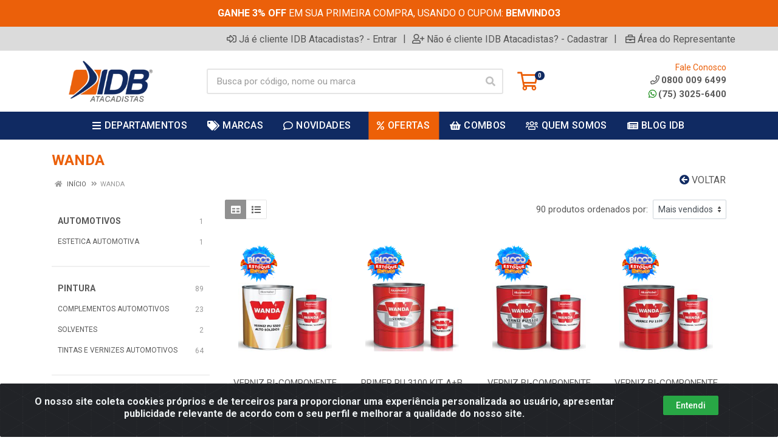

--- FILE ---
content_type: text/html; charset=UTF-8
request_url: https://www.idbatacadistas.com.br/m/3425/wanda
body_size: 30884
content:
<!DOCTYPE html>
<html lang="pt-BR" dir="ltr">
<head>
    <link rel="canonical" href="https://www.idbatacadistas.com.br/m/3425/wanda">
<meta charset="UTF-8">
<meta name="viewport" content="width=device-width, initial-scale=1.0, maximum-scale=5.0">
<meta name="format-detection" content="telephone=no">
<meta name="description" content="Distribuidora de Material de Construção">
<meta name="keywords" content="distribuidora de material de construção, atacadista de material de construção,">
<title>WANDA | IDB ATACADISTAS</title>
<link rel="icon" type="image/png" href="https://idbatacadista.agilecdn.com.br/imgs/fav-ibd-1677891994.png" alt="WANDA | IDB ATACADISTAS">
        <link rel="stylesheet" href="https://fonts.googleapis.com/css?family=Roboto:400,400i,500,500i,700,700i&display=swap" media="print" onload="if(media!='all')media='all'">
        <link rel="preload" href="https://assets.agilecdn.com.br/css/bootstrap.min.css" as="style"/>
<link rel="preload" href="https://assets.agilecdn.com.br/css/cookiealert.css" as="style"/>
<link rel="preload" href="https://assets.agilecdn.com.br/css/style.css?v=10172" as="style"/>
<link rel="preload" href="https://idbatacadista.agilecdn.com.br/css/style-1744321573.css" as="style"/>
<link rel="preload" href="https://assets.agilecdn.com.br/js/jquery.min.js?v=10172" as="script"/>
<link rel="preload" href="https://assets.agilecdn.com.br/js/bootstrap.bundle.min.js" as="script"/>
<link rel="preload" href="https://assets.agilecdn.com.br/js/cookiealert.js" as="script"/>
<link rel="preload" href="https://assets.agilecdn.com.br/js/scripts.js?v=10172" as="script"/>
<link rel="stylesheet" href="https://assets.agilecdn.com.br/css/bootstrap.min.css"/>
<link rel="stylesheet" href="https://assets.agilecdn.com.br/css/cookiealert.css"/>
<link rel="stylesheet" href="https://assets.agilecdn.com.br/css/sweetalert2.css"/>
<link rel="stylesheet" href="https://assets.agilecdn.com.br/css/owl.carousel.min.css" media="print" onload="if(media!='all')media='all'"/>
<link rel="stylesheet" href="https://assets.agilecdn.com.br/css/jquery.datetimepicker.min.css" media="print" onload="if(media!='all')media='all'"/>
<link rel="stylesheet" href="https://assets.agilecdn.com.br/css/photoswipe.css" media="print" onload="if(media!='all')media='all'"/>
<link rel="stylesheet" href="https://assets.agilecdn.com.br/css/default-skin.css" media="print" onload="if(media!='all')media='all'"/>
<link rel="stylesheet" href="https://assets.agilecdn.com.br/font-awesome/css/all.min.css" media="print" onload="if(media!='all')media='all'"/>
<link rel="stylesheet" href="https://assets.agilecdn.com.br/fonts/theme/theme.css" media="print" onload="if(media!='all')media='all'"/>
<link rel="stylesheet" href="https://assets.agilecdn.com.br/css/choices.min.css" media="print" onload="if(media!='all')media='all'"/>
<link rel="stylesheet" href="https://assets.agilecdn.com.br/css/jquery.countdown.css" media="print" onload="if(media!='all')media='all'"/>
<link rel="stylesheet" href="https://assets.agilecdn.com.br/css/cart-assistant-widget.css?v=10172">
<link rel="stylesheet" href="https://fonts.googleapis.com/css?family=Roboto:400,400i,500,500i,700,700i&display=swap" media="print" onload="if(media!='all')media='all'"/>
<link rel="stylesheet" href="https://assets.agilecdn.com.br/css/style.css?v=10172"/>
<link rel="stylesheet" href="https://idbatacadista.agilecdn.com.br/css/style-1744321573.css"/>
<script nonce="VvMozd1ky6gRIZp9uPrytQ==">window.dataLayer = window.dataLayer || [];</script>
                <script nonce="VvMozd1ky6gRIZp9uPrytQ==" async src="https://www.googletagmanager.com/gtag/js?id=G-YPG55ZDZFN"></script>
            <script nonce="VvMozd1ky6gRIZp9uPrytQ==">
            function gtag(){
                window.dataLayer = window.dataLayer || [];
                window.dataLayer.push(arguments);
            }
            gtag('js', new Date());
            gtag('config', 'G-YPG55ZDZFN', { 'anonymize_ip': true });
            </script>
                    <script nonce="VvMozd1ky6gRIZp9uPrytQ==" async src="https://www.googletagmanager.com/gtag/js?id=G-8RDK425VFH"></script>
            <script nonce="VvMozd1ky6gRIZp9uPrytQ==">
            function gtag(){
                window.dataLayer = window.dataLayer || [];
                window.dataLayer.push(arguments);
            }
            gtag('js', new Date());
            gtag('config', 'G-8RDK425VFH', { 'anonymize_ip': true });
            </script>
                <script nonce="VvMozd1ky6gRIZp9uPrytQ==">
                </script>
                        <script nonce="VvMozd1ky6gRIZp9uPrytQ==">(function(w,d,s,l,i){w[l]=w[l]||[];w[l].push({'gtm.start':
            new Date().getTime(),event:'gtm.js'});var f=d.getElementsByTagName(s)[0],
            j=d.createElement(s),dl=l!='dataLayer'?'&l='+l:'';j.defer=true;j.src=
            'https://www.googletagmanager.com/gtm.js?id='+i+dl;f.parentNode.insertBefore(j,f);
            })(window,document,'script','dataLayer','GTM-5KVSM2XH');</script>
                        <script nonce="VvMozd1ky6gRIZp9uPrytQ==">
        !function(f,b,e,v,n,t,s)
        {if(f.fbq)return;n=f.fbq=function(){n.callMethod?
        n.callMethod.apply(n,arguments):n.queue.push(arguments)};
        if(!f._fbq)f._fbq=n;n.push=n;n.loaded=!0;n.version='2.0';
        n.queue=[];t=b.createElement(e);t.async=!0;
        t.src=v;s=b.getElementsByTagName(e)[0];
        s.parentNode.insertBefore(t,s)}(window,document,'script',
        'https://connect.facebook.net/en_US/fbevents.js');
        fbq('init', '318046297387438');
                fbq('track', 'PageView');
                </script>
        <noscript>
        <img height="1" width="1"
        src="https://www.facebook.com/tr?id=318046297387438&ev=PageView
        &noscript=1"/>
        </noscript>
                <script nonce="VvMozd1ky6gRIZp9uPrytQ==">
        function gtag_report_conversion(url) {
            var callback = function () {
                if (typeof(url) != 'undefined') {
                }
            };
                        return true;
        }
    </script>
<script nonce="VvMozd1ky6gRIZp9uPrytQ==" type="application/javascript" async src="https://d335luupugsy2.cloudfront.net/js/loader-scripts/430f7de6-262c-4719-bb32-4791305c5aae-loader.js"></script>
    <script type="text/javascript" async src="https://d335luupugsy2.cloudfront.net/js/loader-scripts/430f7de6-262c-4719-bb32-4791305c5aae-loader.js" ></script></head>
<body class="body-marca">
                        <noscript><iframe src="https://www.googletagmanager.com/ns.html?id=GTM-5KVSM2XH" height="0" width="0" style="display:none;visibility:hidden"></iframe></noscript>
                <div class="mobilemenu">
    <div class="mobilemenu__backdrop"></div>
    <div class="mobilemenu__body">
        <div class="mobilemenu__header">
            <div class="mobilemenu__title"><i class="fas fa-bars"></i> MENU</div>
            <button type="button" class="mobilemenu__close">
                <i class="fas fa-times"></i>
            </button>
        </div>
        <div class="mobilemenu__content">
            <ul class="mobile-links mobile-links--level--0" data-collapse data-collapse-opened-class="mobile-links__item--open">
                                                                                                                            <li class="mobile-links__item" data-collapse-item>
                        <div class="mobile-links__item-title">
                            <a href="https://www.idbatacadistas.com.br/entrar" class="mobile-links__item-link"><i class="far fa-sign-in-alt"></i>Entrar</a>
                        </div>
                    </li>
                                                            <li class="mobile-links__item" data-collapse-item>
                        <div class="mobile-links__item-title">
                            <a href="https://www.idbatacadistas.com.br/cadastrar" class="mobile-links__item-link"><i class="far fa-user-plus"></i>Cadastrar</a>
                        </div>
                    </li>
                                                                <li class="mobile-links__item" data-collapse-item>
                            <div class="mobile-links__item-title">
                                <a href="https://www.idbatacadistas.com.br/representante" class="mobile-links__item-link"><i class="far fa-briefcase"></i>Área do Representante</a>
                            </div>
                        </li>
                                                                        <li class="mobile-links__item__start"></li>
                                            <li class="mobile-links__item" data-collapse-item>
                                <div class="mobile-links__item-title" >
                                    <a class="mobile-links__item-link" href="#" target="">
                                                                                    <i class="fas fa-bars"></i>
                                                                                DEPARTAMENTOS                                    </a>
                                                                            <button class="mobile-links__item-toggle" type="button" data-collapse-trigger>
                                            <i class="fas fa-chevron-down ml-1 mobile-links__item-arrow"></i>
                                        </button>
                                                                    </div>
                                                                    <div class="mobile-links__item-sub-links" data-collapse-content>
                                        <ul class="mobile-links mobile-links--level--1">
                                                                                                <li class="mobile-links__item" data-collapse-item>
                                                        <div class="mobile-links__item-title">
                                                            <a href="https://www.idbatacadistas.com.br/adesivos--colas" target="" class="mobile-links__item-link">
                                                                ADESIVOS & COLAS                                                            </a>
                                                        </div>
                                                    </li>
                                                                                                    <li class="mobile-links__item" data-collapse-item>
                                                        <div class="mobile-links__item-title">
                                                            <a href="https://www.idbatacadistas.com.br/agro--campo" target="" class="mobile-links__item-link">
                                                                AGRO & CAMPO                                                            </a>
                                                        </div>
                                                    </li>
                                                                                                    <li class="mobile-links__item" data-collapse-item>
                                                        <div class="mobile-links__item-title">
                                                            <a href="https://www.idbatacadistas.com.br/automotivos" target="" class="mobile-links__item-link">
                                                                AUTOMOTIVOS                                                            </a>
                                                        </div>
                                                    </li>
                                                                                                    <li class="mobile-links__item" data-collapse-item>
                                                        <div class="mobile-links__item-title">
                                                            <a href="https://www.idbatacadistas.com.br/banheiro--cozinha" target="" class="mobile-links__item-link">
                                                                BANHEIRO & COZINHA                                                            </a>
                                                        </div>
                                                    </li>
                                                                                                    <li class="mobile-links__item" data-collapse-item>
                                                        <div class="mobile-links__item-title">
                                                            <a href="https://www.idbatacadistas.com.br/construcao" target="" class="mobile-links__item-link">
                                                                CONSTRUCAO                                                            </a>
                                                        </div>
                                                    </li>
                                                                                                    <li class="mobile-links__item" data-collapse-item>
                                                        <div class="mobile-links__item-title">
                                                            <a href="https://www.idbatacadistas.com.br/eletrica" target="" class="mobile-links__item-link">
                                                                ELETRICA                                                            </a>
                                                        </div>
                                                    </li>
                                                                                                    <li class="mobile-links__item" data-collapse-item>
                                                        <div class="mobile-links__item-title">
                                                            <a href="https://www.idbatacadistas.com.br/epis--sinalizacao" target="" class="mobile-links__item-link">
                                                                EPI´S & SINALIZACAO                                                            </a>
                                                        </div>
                                                    </li>
                                                                                                    <li class="mobile-links__item" data-collapse-item>
                                                        <div class="mobile-links__item-title">
                                                            <a href="https://www.idbatacadistas.com.br/ferragens" target="" class="mobile-links__item-link">
                                                                FERRAGENS                                                            </a>
                                                        </div>
                                                    </li>
                                                                                                    <li class="mobile-links__item" data-collapse-item>
                                                        <div class="mobile-links__item-title">
                                                            <a href="https://www.idbatacadistas.com.br/ferramentas--maquinas" target="" class="mobile-links__item-link">
                                                                FERRAMENTAS & MAQUINAS                                                            </a>
                                                        </div>
                                                    </li>
                                                                                                    <li class="mobile-links__item" data-collapse-item>
                                                        <div class="mobile-links__item-title">
                                                            <a href="https://www.idbatacadistas.com.br/hidraulica" target="" class="mobile-links__item-link">
                                                                HIDRAULICA                                                            </a>
                                                        </div>
                                                    </li>
                                                                                                    <li class="mobile-links__item" data-collapse-item>
                                                        <div class="mobile-links__item-title">
                                                            <a href="https://www.idbatacadistas.com.br/higiene--limpeza" target="" class="mobile-links__item-link">
                                                                HIGIENE & LIMPEZA                                                            </a>
                                                        </div>
                                                    </li>
                                                                                                    <li class="mobile-links__item" data-collapse-item>
                                                        <div class="mobile-links__item-title">
                                                            <a href="https://www.idbatacadistas.com.br/iluminacao" target="" class="mobile-links__item-link">
                                                                ILUMINACAO                                                            </a>
                                                        </div>
                                                    </li>
                                                                                                    <li class="mobile-links__item" data-collapse-item>
                                                        <div class="mobile-links__item-title">
                                                            <a href="https://www.idbatacadistas.com.br/impermeabilizantes" target="" class="mobile-links__item-link">
                                                                IMPERMEABILIZANTES                                                            </a>
                                                        </div>
                                                    </li>
                                                                                                    <li class="mobile-links__item" data-collapse-item>
                                                        <div class="mobile-links__item-title">
                                                            <a href="https://www.idbatacadistas.com.br/jardim--piscina" target="" class="mobile-links__item-link">
                                                                JARDIM & PISCINA                                                            </a>
                                                        </div>
                                                    </li>
                                                                                                    <li class="mobile-links__item" data-collapse-item>
                                                        <div class="mobile-links__item-title">
                                                            <a href="https://www.idbatacadistas.com.br/pintura" target="" class="mobile-links__item-link">
                                                                PINTURA                                                            </a>
                                                        </div>
                                                    </li>
                                                                                                    <li class="mobile-links__item" data-collapse-item>
                                                        <div class="mobile-links__item-title">
                                                            <a href="https://www.idbatacadistas.com.br/portas-janelas--forros" target="" class="mobile-links__item-link">
                                                                PORTAS, JANELAS & FORROS                                                            </a>
                                                        </div>
                                                    </li>
                                                                                                    <li class="mobile-links__item" data-collapse-item>
                                                        <div class="mobile-links__item-title">
                                                            <a href="https://www.idbatacadistas.com.br/quimicos" target="" class="mobile-links__item-link">
                                                                QUIMICOS                                                            </a>
                                                        </div>
                                                    </li>
                                                                                                    <li class="mobile-links__item" data-collapse-item>
                                                        <div class="mobile-links__item-title">
                                                            <a href="https://www.idbatacadistas.com.br/utilidades" target="" class="mobile-links__item-link">
                                                                UTILIDADES                                                            </a>
                                                        </div>
                                                    </li>
                                                                                        </ul>
                                    </div>
                                                                </li>
                                                        <li class="mobile-links__item" data-collapse-item>
                                <div class="mobile-links__item-title" >
                                    <a class="mobile-links__item-link" href="#" target="">
                                                                                    <i class="fas fa-tags"></i>
                                                                                MARCAS                                    </a>
                                                                            <button class="mobile-links__item-toggle" type="button" data-collapse-trigger>
                                            <i class="fas fa-chevron-down ml-1 mobile-links__item-arrow"></i>
                                        </button>
                                                                    </div>
                                                                    <div class="mobile-links__item-sub-links" data-collapse-content>
                                        <ul class="mobile-links mobile-links--level--1">
                                                                                                <li class="mobile-links__item" data-collapse-item>
                                                        <div class="mobile-links__item-title">
                                                            <a href="https://www.idbatacadistas.com.br/m/4/3m" target="" class="mobile-links__item-link">
                                                                3M                                                            </a>
                                                        </div>
                                                    </li>
                                                                                                    <li class="mobile-links__item" data-collapse-item>
                                                        <div class="mobile-links__item-title">
                                                            <a href="https://www.idbatacadistas.com.br/m/3410/above" target="" class="mobile-links__item-link">
                                                                ABOVE                                                            </a>
                                                        </div>
                                                    </li>
                                                                                                    <li class="mobile-links__item" data-collapse-item>
                                                        <div class="mobile-links__item-title">
                                                            <a href="https://www.idbatacadistas.com.br/m/6/aco-cearense" target="" class="mobile-links__item-link">
                                                                ACO CEARENSE                                                            </a>
                                                        </div>
                                                    </li>
                                                                                                    <li class="mobile-links__item" data-collapse-item>
                                                        <div class="mobile-links__item-title">
                                                            <a href="https://www.idbatacadistas.com.br/m/3419/adelbras" target="" class="mobile-links__item-link">
                                                                ADELBRAS                                                            </a>
                                                        </div>
                                                    </li>
                                                                                                    <li class="mobile-links__item" data-collapse-item>
                                                        <div class="mobile-links__item-title">
                                                            <a href="https://www.idbatacadistas.com.br/m/3357/adere" target="" class="mobile-links__item-link">
                                                                ADERE                                                            </a>
                                                        </div>
                                                    </li>
                                                                                                    <li class="mobile-links__item" data-collapse-item>
                                                        <div class="mobile-links__item-title">
                                                            <a href="https://www.idbatacadistas.com.br/m/3450/afort" target="" class="mobile-links__item-link">
                                                                AFORT                                                            </a>
                                                        </div>
                                                    </li>
                                                                                                    <li class="mobile-links__item" data-collapse-item>
                                                        <div class="mobile-links__item-title">
                                                            <a href="https://www.idbatacadistas.com.br/m/19/ajax" target="" class="mobile-links__item-link">
                                                                AJAX                                                            </a>
                                                        </div>
                                                    </li>
                                                                                                    <li class="mobile-links__item" data-collapse-item>
                                                        <div class="mobile-links__item-title">
                                                            <a href="https://www.idbatacadistas.com.br/m/3399/alabastine" target="" class="mobile-links__item-link">
                                                                ALABASTINE                                                            </a>
                                                        </div>
                                                    </li>
                                                                                                    <li class="mobile-links__item" data-collapse-item>
                                                        <div class="mobile-links__item-title">
                                                            <a href="https://www.idbatacadistas.com.br/m/8/alianca" target="" class="mobile-links__item-link">
                                                                ALIANÇA                                                            </a>
                                                        </div>
                                                    </li>
                                                                                                    <li class="mobile-links__item" data-collapse-item>
                                                        <div class="mobile-links__item-title">
                                                            <a href="https://www.idbatacadistas.com.br/m/3495/alliance" target="" class="mobile-links__item-link">
                                                                ALLIANCE                                                            </a>
                                                        </div>
                                                    </li>
                                                                                                    <li class="mobile-links__item" data-collapse-item>
                                                        <div class="mobile-links__item-title">
                                                            <a href="https://www.idbatacadistas.com.br/m/12/ams-aluminio" target="" class="mobile-links__item-link">
                                                                AMS ALUMINIO                                                            </a>
                                                        </div>
                                                    </li>
                                                                                                    <li class="mobile-links__item" data-collapse-item>
                                                        <div class="mobile-links__item-title">
                                                            <a href="https://www.idbatacadistas.com.br/m/3463/ana-clara" target="" class="mobile-links__item-link">
                                                                ANA CLARA                                                            </a>
                                                        </div>
                                                    </li>
                                                                                                    <li class="mobile-links__item" data-collapse-item>
                                                        <div class="mobile-links__item-title">
                                                            <a href="https://www.idbatacadistas.com.br/m/3408/anauger" target="" class="mobile-links__item-link">
                                                                ANAUGER                                                            </a>
                                                        </div>
                                                    </li>
                                                                                                    <li class="mobile-links__item" data-collapse-item>
                                                        <div class="mobile-links__item-title">
                                                            <a href="https://www.idbatacadistas.com.br/m/14/anjo" target="" class="mobile-links__item-link">
                                                                ANJO                                                            </a>
                                                        </div>
                                                    </li>
                                                                                                    <li class="mobile-links__item" data-collapse-item>
                                                        <div class="mobile-links__item-title">
                                                            <a href="https://www.idbatacadistas.com.br/m/17/astra" target="" class="mobile-links__item-link">
                                                                ASTRA                                                            </a>
                                                        </div>
                                                    </li>
                                                                                                    <li class="mobile-links__item" data-collapse-item>
                                                        <div class="mobile-links__item-title">
                                                            <a href="https://www.idbatacadistas.com.br/m/18/atlantis" target="" class="mobile-links__item-link">
                                                                ATLANTIS                                                            </a>
                                                        </div>
                                                    </li>
                                                                                                    <li class="mobile-links__item" data-collapse-item>
                                                        <div class="mobile-links__item-title">
                                                            <a href="https://www.idbatacadistas.com.br/m/103/atlas" target="" class="mobile-links__item-link">
                                                                ATLAS                                                            </a>
                                                        </div>
                                                    </li>
                                                                                                    <li class="mobile-links__item" data-collapse-item>
                                                        <div class="mobile-links__item-title">
                                                            <a href="https://www.idbatacadistas.com.br/m/3433/baldebras" target="" class="mobile-links__item-link">
                                                                BALDEBRAS                                                            </a>
                                                        </div>
                                                    </li>
                                                                                                    <li class="mobile-links__item" data-collapse-item>
                                                        <div class="mobile-links__item-title">
                                                            <a href="https://www.idbatacadistas.com.br/m/3392/black-decker" target="" class="mobile-links__item-link">
                                                                BLACK DECKER                                                            </a>
                                                        </div>
                                                    </li>
                                                                                                    <li class="mobile-links__item" data-collapse-item>
                                                        <div class="mobile-links__item-title">
                                                            <a href="https://www.idbatacadistas.com.br/m/24/blukit" target="" class="mobile-links__item-link">
                                                                BLUKIT                                                            </a>
                                                        </div>
                                                    </li>
                                                                                                    <li class="mobile-links__item" data-collapse-item>
                                                        <div class="mobile-links__item-title">
                                                            <a href="https://www.idbatacadistas.com.br/m/25/bognar" target="" class="mobile-links__item-link">
                                                                BOGNAR                                                            </a>
                                                        </div>
                                                    </li>
                                                                                                    <li class="mobile-links__item" data-collapse-item>
                                                        <div class="mobile-links__item-title">
                                                            <a href="https://www.idbatacadistas.com.br/m/3394/bomcorte" target="" class="mobile-links__item-link">
                                                                BOMCORTE                                                            </a>
                                                        </div>
                                                    </li>
                                                                                                    <li class="mobile-links__item" data-collapse-item>
                                                        <div class="mobile-links__item-title">
                                                            <a href="https://www.idbatacadistas.com.br/m/3361/botafogo" target="" class="mobile-links__item-link">
                                                                BOTAFOGO                                                            </a>
                                                        </div>
                                                    </li>
                                                                                                    <li class="mobile-links__item" data-collapse-item>
                                                        <div class="mobile-links__item-title">
                                                            <a href="https://www.idbatacadistas.com.br/m/3423/branox" target="" class="mobile-links__item-link">
                                                                BRANOX                                                            </a>
                                                        </div>
                                                    </li>
                                                                                                    <li class="mobile-links__item" data-collapse-item>
                                                        <div class="mobile-links__item-title">
                                                            <a href="https://www.idbatacadistas.com.br/m/26/brasfort" target="" class="mobile-links__item-link">
                                                                BRASFORT                                                            </a>
                                                        </div>
                                                    </li>
                                                                                                    <li class="mobile-links__item" data-collapse-item>
                                                        <div class="mobile-links__item-title">
                                                            <a href="https://www.idbatacadistas.com.br/m/3435/brinox" target="" class="mobile-links__item-link">
                                                                BRINOX                                                            </a>
                                                        </div>
                                                    </li>
                                                                                                    <li class="mobile-links__item" data-collapse-item>
                                                        <div class="mobile-links__item-title">
                                                            <a href="https://www.idbatacadistas.com.br/m/3375/carbografite" target="" class="mobile-links__item-link">
                                                                CARBOGRAFITE                                                            </a>
                                                        </div>
                                                    </li>
                                                                                                    <li class="mobile-links__item" data-collapse-item>
                                                        <div class="mobile-links__item-title">
                                                            <a href="https://www.idbatacadistas.com.br/m/30/carborundum" target="" class="mobile-links__item-link">
                                                                CARBORUNDUM                                                            </a>
                                                        </div>
                                                    </li>
                                                                                                    <li class="mobile-links__item" data-collapse-item>
                                                        <div class="mobile-links__item-title">
                                                            <a href="https://www.idbatacadistas.com.br/m/3374/cartom" target="" class="mobile-links__item-link">
                                                                CARTOM                                                            </a>
                                                        </div>
                                                    </li>
                                                                                                    <li class="mobile-links__item" data-collapse-item>
                                                        <div class="mobile-links__item-title">
                                                            <a href="https://www.idbatacadistas.com.br/m/57/cascola" target="" class="mobile-links__item-link">
                                                                CASCOLA                                                            </a>
                                                        </div>
                                                    </li>
                                                                                                    <li class="mobile-links__item" data-collapse-item>
                                                        <div class="mobile-links__item-title">
                                                            <a href="https://www.idbatacadistas.com.br/m/3459/chemicolor" target="" class="mobile-links__item-link">
                                                                CHEMICOLOR                                                            </a>
                                                        </div>
                                                    </li>
                                                                                                    <li class="mobile-links__item" data-collapse-item>
                                                        <div class="mobile-links__item-title">
                                                            <a href="https://www.idbatacadistas.com.br/m/32/ciser" target="" class="mobile-links__item-link">
                                                                CISER                                                            </a>
                                                        </div>
                                                    </li>
                                                                                                    <li class="mobile-links__item" data-collapse-item>
                                                        <div class="mobile-links__item-title">
                                                            <a href="https://www.idbatacadistas.com.br/m/3431/cleiber" target="" class="mobile-links__item-link">
                                                                CLEIBER                                                            </a>
                                                        </div>
                                                    </li>
                                                                                                    <li class="mobile-links__item" data-collapse-item>
                                                        <div class="mobile-links__item-title">
                                                            <a href="https://www.idbatacadistas.com.br/m/33/cobrecom" target="" class="mobile-links__item-link">
                                                                COBRECOM                                                            </a>
                                                        </div>
                                                    </li>
                                                                                                    <li class="mobile-links__item" data-collapse-item>
                                                        <div class="mobile-links__item-title">
                                                            <a href="https://www.idbatacadistas.com.br/m/3498/collins" target="" class="mobile-links__item-link">
                                                                COLLINS                                                            </a>
                                                        </div>
                                                    </li>
                                                                                                    <li class="mobile-links__item" data-collapse-item>
                                                        <div class="mobile-links__item-title">
                                                            <a href="https://www.idbatacadistas.com.br/m/3470/colorgin" target="" class="mobile-links__item-link">
                                                                COLORGIN                                                            </a>
                                                        </div>
                                                    </li>
                                                                                                    <li class="mobile-links__item" data-collapse-item>
                                                        <div class="mobile-links__item-title">
                                                            <a href="https://www.idbatacadistas.com.br/m/3436/colson" target="" class="mobile-links__item-link">
                                                                COLSON                                                            </a>
                                                        </div>
                                                    </li>
                                                                                                    <li class="mobile-links__item" data-collapse-item>
                                                        <div class="mobile-links__item-title">
                                                            <a href="https://www.idbatacadistas.com.br/m/35/comprel" target="" class="mobile-links__item-link">
                                                                COMPREL                                                            </a>
                                                        </div>
                                                    </li>
                                                                                                    <li class="mobile-links__item" data-collapse-item>
                                                        <div class="mobile-links__item-title">
                                                            <a href="https://www.idbatacadistas.com.br/m/1/coral" target="" class="mobile-links__item-link">
                                                                CORAL                                                            </a>
                                                        </div>
                                                    </li>
                                                                                                    <li class="mobile-links__item" data-collapse-item>
                                                        <div class="mobile-links__item-title">
                                                            <a href="https://www.idbatacadistas.com.br/m/3484/coral-mactra" target="" class="mobile-links__item-link">
                                                                CORAL MACTRA                                                            </a>
                                                        </div>
                                                    </li>
                                                                                                    <li class="mobile-links__item" data-collapse-item>
                                                        <div class="mobile-links__item-title">
                                                            <a href="https://www.idbatacadistas.com.br/m/3472/corneta" target="" class="mobile-links__item-link">
                                                                CORNETA                                                            </a>
                                                        </div>
                                                    </li>
                                                                                                    <li class="mobile-links__item" data-collapse-item>
                                                        <div class="mobile-links__item-title">
                                                            <a href="https://www.idbatacadistas.com.br/m/3340/cortag" target="" class="mobile-links__item-link">
                                                                CORTAG                                                            </a>
                                                        </div>
                                                    </li>
                                                                                                    <li class="mobile-links__item" data-collapse-item>
                                                        <div class="mobile-links__item-title">
                                                            <a href="https://www.idbatacadistas.com.br/m/3377/cozimax" target="" class="mobile-links__item-link">
                                                                COZIMAX                                                            </a>
                                                        </div>
                                                    </li>
                                                                                                    <li class="mobile-links__item" data-collapse-item>
                                                        <div class="mobile-links__item-title">
                                                            <a href="https://www.idbatacadistas.com.br/m/3365/daneva" target="" class="mobile-links__item-link">
                                                                DANEVA                                                            </a>
                                                        </div>
                                                    </li>
                                                                                                    <li class="mobile-links__item" data-collapse-item>
                                                        <div class="mobile-links__item-title">
                                                            <a href="https://www.idbatacadistas.com.br/m/37/deca" target="" class="mobile-links__item-link">
                                                                DECA                                                            </a>
                                                        </div>
                                                    </li>
                                                                                                    <li class="mobile-links__item" data-collapse-item>
                                                        <div class="mobile-links__item-title">
                                                            <a href="https://www.idbatacadistas.com.br/m/3388/delta-plus" target="" class="mobile-links__item-link">
                                                                DELTA PLUS                                                            </a>
                                                        </div>
                                                    </li>
                                                                                                    <li class="mobile-links__item" data-collapse-item>
                                                        <div class="mobile-links__item-title">
                                                            <a href="https://www.idbatacadistas.com.br/m/40/denver" target="" class="mobile-links__item-link">
                                                                DENVER                                                            </a>
                                                        </div>
                                                    </li>
                                                                                                    <li class="mobile-links__item" data-collapse-item>
                                                        <div class="mobile-links__item-title">
                                                            <a href="https://www.idbatacadistas.com.br/m/3401/dewalt" target="" class="mobile-links__item-link">
                                                                DEWALT                                                            </a>
                                                        </div>
                                                    </li>
                                                                                                    <li class="mobile-links__item" data-collapse-item>
                                                        <div class="mobile-links__item-title">
                                                            <a href="https://www.idbatacadistas.com.br/m/3449/docol" target="" class="mobile-links__item-link">
                                                                DOCOL                                                            </a>
                                                        </div>
                                                    </li>
                                                                                                    <li class="mobile-links__item" data-collapse-item>
                                                        <div class="mobile-links__item-title">
                                                            <a href="https://www.idbatacadistas.com.br/m/3420/dryko" target="" class="mobile-links__item-link">
                                                                DRYKO                                                            </a>
                                                        </div>
                                                    </li>
                                                                                                    <li class="mobile-links__item" data-collapse-item>
                                                        <div class="mobile-links__item-title">
                                                            <a href="https://www.idbatacadistas.com.br/m/44/ducarro" target="" class="mobile-links__item-link">
                                                                DUCARRO                                                            </a>
                                                        </div>
                                                    </li>
                                                                                                    <li class="mobile-links__item" data-collapse-item>
                                                        <div class="mobile-links__item-title">
                                                            <a href="https://www.idbatacadistas.com.br/m/42/elecon" target="" class="mobile-links__item-link">
                                                                ELECON                                                            </a>
                                                        </div>
                                                    </li>
                                                                                                    <li class="mobile-links__item" data-collapse-item>
                                                        <div class="mobile-links__item-title">
                                                            <a href="https://www.idbatacadistas.com.br/m/3488/eplast" target="" class="mobile-links__item-link">
                                                                EPLAST                                                            </a>
                                                        </div>
                                                    </li>
                                                                                                    <li class="mobile-links__item" data-collapse-item>
                                                        <div class="mobile-links__item-title">
                                                            <a href="https://www.idbatacadistas.com.br/m/3379/esfera" target="" class="mobile-links__item-link">
                                                                ESFERA                                                            </a>
                                                        </div>
                                                    </li>
                                                                                                    <li class="mobile-links__item" data-collapse-item>
                                                        <div class="mobile-links__item-title">
                                                            <a href="https://www.idbatacadistas.com.br/m/3487/eucatex-eucadoor" target="" class="mobile-links__item-link">
                                                                EUCATEX EUCADOOR                                                            </a>
                                                        </div>
                                                    </li>
                                                                                                    <li class="mobile-links__item" data-collapse-item>
                                                        <div class="mobile-links__item-title">
                                                            <a href="https://www.idbatacadistas.com.br/m/3406/ev-aterramento" target="" class="mobile-links__item-link">
                                                                EV ATERRAMENTO                                                            </a>
                                                        </div>
                                                    </li>
                                                                                                    <li class="mobile-links__item" data-collapse-item>
                                                        <div class="mobile-links__item-title">
                                                            <a href="https://www.idbatacadistas.com.br/m/23/extraluz" target="" class="mobile-links__item-link">
                                                                EXTRALUZ                                                            </a>
                                                        </div>
                                                    </li>
                                                                                                    <li class="mobile-links__item" data-collapse-item>
                                                        <div class="mobile-links__item-title">
                                                            <a href="https://www.idbatacadistas.com.br/m/3402/famastil" target="" class="mobile-links__item-link">
                                                                FAMASTIL                                                            </a>
                                                        </div>
                                                    </li>
                                                                                                    <li class="mobile-links__item" data-collapse-item>
                                                        <div class="mobile-links__item-title">
                                                            <a href="https://www.idbatacadistas.com.br/m/3426/flux" target="" class="mobile-links__item-link">
                                                                FLUX                                                            </a>
                                                        </div>
                                                    </li>
                                                                                                    <li class="mobile-links__item" data-collapse-item>
                                                        <div class="mobile-links__item-title">
                                                            <a href="https://www.idbatacadistas.com.br/m/3446/force" target="" class="mobile-links__item-link">
                                                                FORCE                                                            </a>
                                                        </div>
                                                    </li>
                                                                                                    <li class="mobile-links__item" data-collapse-item>
                                                        <div class="mobile-links__item-title">
                                                            <a href="https://www.idbatacadistas.com.br/m/47/fortlev" target="" class="mobile-links__item-link">
                                                                FORTLEV                                                            </a>
                                                        </div>
                                                    </li>
                                                                                                    <li class="mobile-links__item" data-collapse-item>
                                                        <div class="mobile-links__item-title">
                                                            <a href="https://www.idbatacadistas.com.br/m/48/foxlux" target="" class="mobile-links__item-link">
                                                                FOXLUX                                                            </a>
                                                        </div>
                                                    </li>
                                                                                                    <li class="mobile-links__item" data-collapse-item>
                                                        <div class="mobile-links__item-title">
                                                            <a href="https://www.idbatacadistas.com.br/m/3370/glight" target="" class="mobile-links__item-link">
                                                                G-LIGHT                                                            </a>
                                                        </div>
                                                    </li>
                                                                                                    <li class="mobile-links__item" data-collapse-item>
                                                        <div class="mobile-links__item-title">
                                                            <a href="https://www.idbatacadistas.com.br/m/51/gerdau" target="" class="mobile-links__item-link">
                                                                GERDAU                                                            </a>
                                                        </div>
                                                    </li>
                                                                                                    <li class="mobile-links__item" data-collapse-item>
                                                        <div class="mobile-links__item-title">
                                                            <a href="https://www.idbatacadistas.com.br/m/52/germer-isoladores" target="" class="mobile-links__item-link">
                                                                GERMER ISOLADORES                                                            </a>
                                                        </div>
                                                    </li>
                                                                                                    <li class="mobile-links__item" data-collapse-item>
                                                        <div class="mobile-links__item-title">
                                                            <a href="https://www.idbatacadistas.com.br/m/3478/ghelplus" target="" class="mobile-links__item-link">
                                                                GHELPLUS                                                            </a>
                                                        </div>
                                                    </li>
                                                                                                    <li class="mobile-links__item" data-collapse-item>
                                                        <div class="mobile-links__item-title">
                                                            <a href="https://www.idbatacadistas.com.br/m/3437/granplast" target="" class="mobile-links__item-link">
                                                                GRANPLAST                                                            </a>
                                                        </div>
                                                    </li>
                                                                                                    <li class="mobile-links__item" data-collapse-item>
                                                        <div class="mobile-links__item-title">
                                                            <a href="https://www.idbatacadistas.com.br/m/3479/gt-premium" target="" class="mobile-links__item-link">
                                                                GT PREMIUM                                                            </a>
                                                        </div>
                                                    </li>
                                                                                                    <li class="mobile-links__item" data-collapse-item>
                                                        <div class="mobile-links__item-title">
                                                            <a href="https://www.idbatacadistas.com.br/m/3474/h7-desengraxante" target="" class="mobile-links__item-link">
                                                                H7 DESENGRAXANTE                                                            </a>
                                                        </div>
                                                    </li>
                                                                                                    <li class="mobile-links__item" data-collapse-item>
                                                        <div class="mobile-links__item-title">
                                                            <a href="https://www.idbatacadistas.com.br/m/3396/hdl" target="" class="mobile-links__item-link">
                                                                HDL                                                            </a>
                                                        </div>
                                                    </li>
                                                                                                    <li class="mobile-links__item" data-collapse-item>
                                                        <div class="mobile-links__item-title">
                                                            <a href="https://www.idbatacadistas.com.br/m/58/herc" target="" class="mobile-links__item-link">
                                                                HERC                                                            </a>
                                                        </div>
                                                    </li>
                                                                                                    <li class="mobile-links__item" data-collapse-item>
                                                        <div class="mobile-links__item-title">
                                                            <a href="https://www.idbatacadistas.com.br/m/133/hidracor" target="" class="mobile-links__item-link">
                                                                HIDRACOR                                                            </a>
                                                        </div>
                                                    </li>
                                                                                                    <li class="mobile-links__item" data-collapse-item>
                                                        <div class="mobile-links__item-title">
                                                            <a href="https://www.idbatacadistas.com.br/m/3462/hipercor" target="" class="mobile-links__item-link">
                                                                HIPERCOR                                                            </a>
                                                        </div>
                                                    </li>
                                                                                                    <li class="mobile-links__item" data-collapse-item>
                                                        <div class="mobile-links__item-title">
                                                            <a href="https://www.idbatacadistas.com.br/m/3366/hydra" target="" class="mobile-links__item-link">
                                                                HYDRA                                                            </a>
                                                        </div>
                                                    </li>
                                                                                                    <li class="mobile-links__item" data-collapse-item>
                                                        <div class="mobile-links__item-title">
                                                            <a href="https://www.idbatacadistas.com.br/m/3332/ibras" target="" class="mobile-links__item-link">
                                                                IBRAS                                                            </a>
                                                        </div>
                                                    </li>
                                                                                                    <li class="mobile-links__item" data-collapse-item>
                                                        <div class="mobile-links__item-title">
                                                            <a href="https://www.idbatacadistas.com.br/m/3292/ilumi" target="" class="mobile-links__item-link">
                                                                ILUMI                                                            </a>
                                                        </div>
                                                    </li>
                                                                                                    <li class="mobile-links__item" data-collapse-item>
                                                        <div class="mobile-links__item-title">
                                                            <a href="https://www.idbatacadistas.com.br/m/3452/imbat" target="" class="mobile-links__item-link">
                                                                IMBAT                                                            </a>
                                                        </div>
                                                    </li>
                                                                                                    <li class="mobile-links__item" data-collapse-item>
                                                        <div class="mobile-links__item-title">
                                                            <a href="https://www.idbatacadistas.com.br/m/83/inca" target="" class="mobile-links__item-link">
                                                                INCA                                                            </a>
                                                        </div>
                                                    </li>
                                                                                                    <li class="mobile-links__item" data-collapse-item>
                                                        <div class="mobile-links__item-title">
                                                            <a href="https://www.idbatacadistas.com.br/m/3389/intech" target="" class="mobile-links__item-link">
                                                                INTECH                                                            </a>
                                                        </div>
                                                    </li>
                                                                                                    <li class="mobile-links__item" data-collapse-item>
                                                        <div class="mobile-links__item-title">
                                                            <a href="https://www.idbatacadistas.com.br/m/64/irwin" target="" class="mobile-links__item-link">
                                                                IRWIN                                                            </a>
                                                        </div>
                                                    </li>
                                                                                                    <li class="mobile-links__item" data-collapse-item>
                                                        <div class="mobile-links__item-title">
                                                            <a href="https://www.idbatacadistas.com.br/m/65/iv-plast" target="" class="mobile-links__item-link">
                                                                IV PLAST                                                            </a>
                                                        </div>
                                                    </li>
                                                                                                    <li class="mobile-links__item" data-collapse-item>
                                                        <div class="mobile-links__item-title">
                                                            <a href="https://www.idbatacadistas.com.br/m/66/japi" target="" class="mobile-links__item-link">
                                                                JAPI                                                            </a>
                                                        </div>
                                                    </li>
                                                                                                    <li class="mobile-links__item" data-collapse-item>
                                                        <div class="mobile-links__item-title">
                                                            <a href="https://www.idbatacadistas.com.br/m/67/jomarca" target="" class="mobile-links__item-link">
                                                                JOMARCA                                                            </a>
                                                        </div>
                                                    </li>
                                                                                                    <li class="mobile-links__item" data-collapse-item>
                                                        <div class="mobile-links__item-title">
                                                            <a href="https://www.idbatacadistas.com.br/m/3343/kaef" target="" class="mobile-links__item-link">
                                                                KAEF                                                            </a>
                                                        </div>
                                                    </li>
                                                                                                    <li class="mobile-links__item" data-collapse-item>
                                                        <div class="mobile-links__item-title">
                                                            <a href="https://www.idbatacadistas.com.br/m/3351/kalipso" target="" class="mobile-links__item-link">
                                                                KALIPSO                                                            </a>
                                                        </div>
                                                    </li>
                                                                                                    <li class="mobile-links__item" data-collapse-item>
                                                        <div class="mobile-links__item-title">
                                                            <a href="https://www.idbatacadistas.com.br/m/68/krona" target="" class="mobile-links__item-link">
                                                                KRONA                                                            </a>
                                                        </div>
                                                    </li>
                                                                                                    <li class="mobile-links__item" data-collapse-item>
                                                        <div class="mobile-links__item-title">
                                                            <a href="https://www.idbatacadistas.com.br/m/70/lazzuril" target="" class="mobile-links__item-link">
                                                                LAZZURIL                                                            </a>
                                                        </div>
                                                    </li>
                                                                                                    <li class="mobile-links__item" data-collapse-item>
                                                        <div class="mobile-links__item-title">
                                                            <a href="https://www.idbatacadistas.com.br/m/3334/legrand" target="" class="mobile-links__item-link">
                                                                LEGRAND                                                            </a>
                                                        </div>
                                                    </li>
                                                                                                    <li class="mobile-links__item" data-collapse-item>
                                                        <div class="mobile-links__item-title">
                                                            <a href="https://www.idbatacadistas.com.br/m/774/lekat" target="" class="mobile-links__item-link">
                                                                LEKAT                                                            </a>
                                                        </div>
                                                    </li>
                                                                                                    <li class="mobile-links__item" data-collapse-item>
                                                        <div class="mobile-links__item-title">
                                                            <a href="https://www.idbatacadistas.com.br/m/3489/loctite" target="" class="mobile-links__item-link">
                                                                LOCTITE                                                            </a>
                                                        </div>
                                                    </li>
                                                                                                    <li class="mobile-links__item" data-collapse-item>
                                                        <div class="mobile-links__item-title">
                                                            <a href="https://www.idbatacadistas.com.br/m/73/lonax" target="" class="mobile-links__item-link">
                                                                LONAX                                                            </a>
                                                        </div>
                                                    </li>
                                                                                                    <li class="mobile-links__item" data-collapse-item>
                                                        <div class="mobile-links__item-title">
                                                            <a href="https://www.idbatacadistas.com.br/m/3/lorenzetti" target="" class="mobile-links__item-link">
                                                                LORENZETTI                                                            </a>
                                                        </div>
                                                    </li>
                                                                                                    <li class="mobile-links__item" data-collapse-item>
                                                        <div class="mobile-links__item-title">
                                                            <a href="https://www.idbatacadistas.com.br/m/3422/lumis" target="" class="mobile-links__item-link">
                                                                LUMIS                                                            </a>
                                                        </div>
                                                    </li>
                                                                                                    <li class="mobile-links__item" data-collapse-item>
                                                        <div class="mobile-links__item-title">
                                                            <a href="https://www.idbatacadistas.com.br/m/3421/luzarte" target="" class="mobile-links__item-link">
                                                                LUZARTE                                                            </a>
                                                        </div>
                                                    </li>
                                                                                                    <li class="mobile-links__item" data-collapse-item>
                                                        <div class="mobile-links__item-title">
                                                            <a href="https://www.idbatacadistas.com.br/m/3413/m500" target="" class="mobile-links__item-link">
                                                                M500                                                            </a>
                                                        </div>
                                                    </li>
                                                                                                    <li class="mobile-links__item" data-collapse-item>
                                                        <div class="mobile-links__item-title">
                                                            <a href="https://www.idbatacadistas.com.br/m/3346/maestro" target="" class="mobile-links__item-link">
                                                                MAESTRO                                                            </a>
                                                        </div>
                                                    </li>
                                                                                                    <li class="mobile-links__item" data-collapse-item>
                                                        <div class="mobile-links__item-title">
                                                            <a href="https://www.idbatacadistas.com.br/m/3364/makita" target="" class="mobile-links__item-link">
                                                                MAKITA                                                            </a>
                                                        </div>
                                                    </li>
                                                                                                    <li class="mobile-links__item" data-collapse-item>
                                                        <div class="mobile-links__item-title">
                                                            <a href="https://www.idbatacadistas.com.br/m/3362/mantac" target="" class="mobile-links__item-link">
                                                                MANTAC                                                            </a>
                                                        </div>
                                                    </li>
                                                                                                    <li class="mobile-links__item" data-collapse-item>
                                                        <div class="mobile-links__item-title">
                                                            <a href="https://www.idbatacadistas.com.br/m/3448/max-ferramentas" target="" class="mobile-links__item-link">
                                                                MAX FERRAMENTAS                                                            </a>
                                                        </div>
                                                    </li>
                                                                                                    <li class="mobile-links__item" data-collapse-item>
                                                        <div class="mobile-links__item-title">
                                                            <a href="https://www.idbatacadistas.com.br/m/78/maxi-rubber" target="" class="mobile-links__item-link">
                                                                MAXI RUBBER                                                            </a>
                                                        </div>
                                                    </li>
                                                                                                    <li class="mobile-links__item" data-collapse-item>
                                                        <div class="mobile-links__item-title">
                                                            <a href="https://www.idbatacadistas.com.br/m/3417/mci" target="" class="mobile-links__item-link">
                                                                MCI                                                            </a>
                                                        </div>
                                                    </li>
                                                                                                    <li class="mobile-links__item" data-collapse-item>
                                                        <div class="mobile-links__item-title">
                                                            <a href="https://www.idbatacadistas.com.br/m/80/megatron" target="" class="mobile-links__item-link">
                                                                MEGATRON                                                            </a>
                                                        </div>
                                                    </li>
                                                                                                    <li class="mobile-links__item" data-collapse-item>
                                                        <div class="mobile-links__item-title">
                                                            <a href="https://www.idbatacadistas.com.br/m/85/metasul" target="" class="mobile-links__item-link">
                                                                METASUL                                                            </a>
                                                        </div>
                                                    </li>
                                                                                                    <li class="mobile-links__item" data-collapse-item>
                                                        <div class="mobile-links__item-title">
                                                            <a href="https://www.idbatacadistas.com.br/m/3418/mgm-moveis" target="" class="mobile-links__item-link">
                                                                MGM MOVEIS                                                            </a>
                                                        </div>
                                                    </li>
                                                                                                    <li class="mobile-links__item" data-collapse-item>
                                                        <div class="mobile-links__item-title">
                                                            <a href="https://www.idbatacadistas.com.br/m/3403/minasul" target="" class="mobile-links__item-link">
                                                                MINASUL                                                            </a>
                                                        </div>
                                                    </li>
                                                                                                    <li class="mobile-links__item" data-collapse-item>
                                                        <div class="mobile-links__item-title">
                                                            <a href="https://www.idbatacadistas.com.br/m/86/momfort" target="" class="mobile-links__item-link">
                                                                MOMFORT                                                            </a>
                                                        </div>
                                                    </li>
                                                                                                    <li class="mobile-links__item" data-collapse-item>
                                                        <div class="mobile-links__item-title">
                                                            <a href="https://www.idbatacadistas.com.br/m/3486/mor" target="" class="mobile-links__item-link">
                                                                MOR                                                            </a>
                                                        </div>
                                                    </li>
                                                                                                    <li class="mobile-links__item" data-collapse-item>
                                                        <div class="mobile-links__item-title">
                                                            <a href="https://www.idbatacadistas.com.br/m/3398/morlan" target="" class="mobile-links__item-link">
                                                                MORLAN                                                            </a>
                                                        </div>
                                                    </li>
                                                                                                    <li class="mobile-links__item" data-collapse-item>
                                                        <div class="mobile-links__item-title">
                                                            <a href="https://www.idbatacadistas.com.br/m/3352/mucambo" target="" class="mobile-links__item-link">
                                                                MUCAMBO                                                            </a>
                                                        </div>
                                                    </li>
                                                                                                    <li class="mobile-links__item" data-collapse-item>
                                                        <div class="mobile-links__item-title">
                                                            <a href="https://www.idbatacadistas.com.br/m/7/mundial-prime" target="" class="mobile-links__item-link">
                                                                MUNDIAL PRIME                                                            </a>
                                                        </div>
                                                    </li>
                                                                                                    <li class="mobile-links__item" data-collapse-item>
                                                        <div class="mobile-links__item-title">
                                                            <a href="https://www.idbatacadistas.com.br/m/90/norton" target="" class="mobile-links__item-link">
                                                                NORTON                                                            </a>
                                                        </div>
                                                    </li>
                                                                                                    <li class="mobile-links__item" data-collapse-item>
                                                        <div class="mobile-links__item-title">
                                                            <a href="https://www.idbatacadistas.com.br/m/3465/nova-forma" target="" class="mobile-links__item-link">
                                                                NOVA FORMA                                                             </a>
                                                        </div>
                                                    </li>
                                                                                                    <li class="mobile-links__item" data-collapse-item>
                                                        <div class="mobile-links__item-title">
                                                            <a href="https://www.idbatacadistas.com.br/m/3494/novo-horizonte" target="" class="mobile-links__item-link">
                                                                NOVO HORIZONTE                                                            </a>
                                                        </div>
                                                    </li>
                                                                                                    <li class="mobile-links__item" data-collapse-item>
                                                        <div class="mobile-links__item-title">
                                                            <a href="https://www.idbatacadistas.com.br/m/121/olivo" target="" class="mobile-links__item-link">
                                                                OLIVO                                                            </a>
                                                        </div>
                                                    </li>
                                                                                                    <li class="mobile-links__item" data-collapse-item>
                                                        <div class="mobile-links__item-title">
                                                            <a href="https://www.idbatacadistas.com.br/m/3336/pacetta" target="" class="mobile-links__item-link">
                                                                PACETTA                                                            </a>
                                                        </div>
                                                    </li>
                                                                                                    <li class="mobile-links__item" data-collapse-item>
                                                        <div class="mobile-links__item-title">
                                                            <a href="https://www.idbatacadistas.com.br/m/93/pado" target="" class="mobile-links__item-link">
                                                                PADO                                                            </a>
                                                        </div>
                                                    </li>
                                                                                                    <li class="mobile-links__item" data-collapse-item>
                                                        <div class="mobile-links__item-title">
                                                            <a href="https://www.idbatacadistas.com.br/m/3434/padrao-forte" target="" class="mobile-links__item-link">
                                                                PADRAO FORTE                                                            </a>
                                                        </div>
                                                    </li>
                                                                                                    <li class="mobile-links__item" data-collapse-item>
                                                        <div class="mobile-links__item-title">
                                                            <a href="https://www.idbatacadistas.com.br/m/21/paintcolor" target="" class="mobile-links__item-link">
                                                                PAINTCOLOR                                                            </a>
                                                        </div>
                                                    </li>
                                                                                                    <li class="mobile-links__item" data-collapse-item>
                                                        <div class="mobile-links__item-title">
                                                            <a href="https://www.idbatacadistas.com.br/m/95/papaiz" target="" class="mobile-links__item-link">
                                                                PAPAIZ                                                            </a>
                                                        </div>
                                                    </li>
                                                                                                    <li class="mobile-links__item" data-collapse-item>
                                                        <div class="mobile-links__item-title">
                                                            <a href="https://www.idbatacadistas.com.br/m/98/pe-tubos" target="" class="mobile-links__item-link">
                                                                PE TUBOS                                                            </a>
                                                        </div>
                                                    </li>
                                                                                                    <li class="mobile-links__item" data-collapse-item>
                                                        <div class="mobile-links__item-title">
                                                            <a href="https://www.idbatacadistas.com.br/m/3347/pegaforte-grendene" target="" class="mobile-links__item-link">
                                                                PEGAFORTE GRENDENE                                                            </a>
                                                        </div>
                                                    </li>
                                                                                                    <li class="mobile-links__item" data-collapse-item>
                                                        <div class="mobile-links__item-title">
                                                            <a href="https://www.idbatacadistas.com.br/m/789/plastifluor" target="" class="mobile-links__item-link">
                                                                PLASTIFLUOR                                                            </a>
                                                        </div>
                                                    </li>
                                                                                                    <li class="mobile-links__item" data-collapse-item>
                                                        <div class="mobile-links__item-title">
                                                            <a href="https://www.idbatacadistas.com.br/m/255/plastvel" target="" class="mobile-links__item-link">
                                                                PLASTVEL                                                            </a>
                                                        </div>
                                                    </li>
                                                                                                    <li class="mobile-links__item" data-collapse-item>
                                                        <div class="mobile-links__item-title">
                                                            <a href="https://www.idbatacadistas.com.br/m/111/pluzie" target="" class="mobile-links__item-link">
                                                                PLUZIE                                                            </a>
                                                        </div>
                                                    </li>
                                                                                                    <li class="mobile-links__item" data-collapse-item>
                                                        <div class="mobile-links__item-title">
                                                            <a href="https://www.idbatacadistas.com.br/m/3354/polifix" target="" class="mobile-links__item-link">
                                                                POLIFIX                                                            </a>
                                                        </div>
                                                    </li>
                                                                                                    <li class="mobile-links__item" data-collapse-item>
                                                        <div class="mobile-links__item-title">
                                                            <a href="https://www.idbatacadistas.com.br/m/3441/polyutil" target="" class="mobile-links__item-link">
                                                                POLYUTIL                                                            </a>
                                                        </div>
                                                    </li>
                                                                                                    <li class="mobile-links__item" data-collapse-item>
                                                        <div class="mobile-links__item-title">
                                                            <a href="https://www.idbatacadistas.com.br/m/3345/porcelanas-rex" target="" class="mobile-links__item-link">
                                                                PORCELANAS REX                                                            </a>
                                                        </div>
                                                    </li>
                                                                                                    <li class="mobile-links__item" data-collapse-item>
                                                        <div class="mobile-links__item-title">
                                                            <a href="https://www.idbatacadistas.com.br/m/3415/pratimix" target="" class="mobile-links__item-link">
                                                                PRATIMIX                                                            </a>
                                                        </div>
                                                    </li>
                                                                                                    <li class="mobile-links__item" data-collapse-item>
                                                        <div class="mobile-links__item-title">
                                                            <a href="https://www.idbatacadistas.com.br/m/3443/presto" target="" class="mobile-links__item-link">
                                                                PRESTO                                                            </a>
                                                        </div>
                                                    </li>
                                                                                                    <li class="mobile-links__item" data-collapse-item>
                                                        <div class="mobile-links__item-title">
                                                            <a href="https://www.idbatacadistas.com.br/m/3480/proinset" target="" class="mobile-links__item-link">
                                                                PROINSET                                                            </a>
                                                        </div>
                                                    </li>
                                                                                                    <li class="mobile-links__item" data-collapse-item>
                                                        <div class="mobile-links__item-title">
                                                            <a href="https://www.idbatacadistas.com.br/m/112/pulvitec" target="" class="mobile-links__item-link">
                                                                PULVITEC                                                            </a>
                                                        </div>
                                                    </li>
                                                                                                    <li class="mobile-links__item" data-collapse-item>
                                                        <div class="mobile-links__item-title">
                                                            <a href="https://www.idbatacadistas.com.br/m/3456/puriatico" target="" class="mobile-links__item-link">
                                                                PURIÁTICO                                                            </a>
                                                        </div>
                                                    </li>
                                                                                                    <li class="mobile-links__item" data-collapse-item>
                                                        <div class="mobile-links__item-title">
                                                            <a href="https://www.idbatacadistas.com.br/m/3482/puro-ar" target="" class="mobile-links__item-link">
                                                                PURO AR                                                            </a>
                                                        </div>
                                                    </li>
                                                                                                    <li class="mobile-links__item" data-collapse-item>
                                                        <div class="mobile-links__item-title">
                                                            <a href="https://www.idbatacadistas.com.br/m/3400/quality-esquadrias" target="" class="mobile-links__item-link">
                                                                QUALITY ESQUADRIAS                                                            </a>
                                                        </div>
                                                    </li>
                                                                                                    <li class="mobile-links__item" data-collapse-item>
                                                        <div class="mobile-links__item-title">
                                                            <a href="https://www.idbatacadistas.com.br/m/3395/quartzolit" target="" class="mobile-links__item-link">
                                                                QUARTZOLIT                                                            </a>
                                                        </div>
                                                    </li>
                                                                                                    <li class="mobile-links__item" data-collapse-item>
                                                        <div class="mobile-links__item-title">
                                                            <a href="https://www.idbatacadistas.com.br/m/113/rcg" target="" class="mobile-links__item-link">
                                                                RCG                                                            </a>
                                                        </div>
                                                    </li>
                                                                                                    <li class="mobile-links__item" data-collapse-item>
                                                        <div class="mobile-links__item-title">
                                                            <a href="https://www.idbatacadistas.com.br/m/3471/redimax" target="" class="mobile-links__item-link">
                                                                REDIMAX                                                            </a>
                                                        </div>
                                                    </li>
                                                                                                    <li class="mobile-links__item" data-collapse-item>
                                                        <div class="mobile-links__item-title">
                                                            <a href="https://www.idbatacadistas.com.br/m/3476/remox" target="" class="mobile-links__item-link">
                                                                REMOX                                                            </a>
                                                        </div>
                                                    </li>
                                                                                                    <li class="mobile-links__item" data-collapse-item>
                                                        <div class="mobile-links__item-title">
                                                            <a href="https://www.idbatacadistas.com.br/m/3477/revestik" target="" class="mobile-links__item-link">
                                                                REVESTIK                                                            </a>
                                                        </div>
                                                    </li>
                                                                                                    <li class="mobile-links__item" data-collapse-item>
                                                        <div class="mobile-links__item-title">
                                                            <a href="https://www.idbatacadistas.com.br/m/3344/ribeiro-fabril" target="" class="mobile-links__item-link">
                                                                RIBEIRO FABRIL                                                            </a>
                                                        </div>
                                                    </li>
                                                                                                    <li class="mobile-links__item" data-collapse-item>
                                                        <div class="mobile-links__item-title">
                                                            <a href="https://www.idbatacadistas.com.br/m/3348/riomar-cordas" target="" class="mobile-links__item-link">
                                                                RIOMAR CORDAS                                                            </a>
                                                        </div>
                                                    </li>
                                                                                                    <li class="mobile-links__item" data-collapse-item>
                                                        <div class="mobile-links__item-title">
                                                            <a href="https://www.idbatacadistas.com.br/m/115/roma" target="" class="mobile-links__item-link">
                                                                ROMA                                                            </a>
                                                        </div>
                                                    </li>
                                                                                                    <li class="mobile-links__item" data-collapse-item>
                                                        <div class="mobile-links__item-title">
                                                            <a href="https://www.idbatacadistas.com.br/m/118/sao-romao" target="" class="mobile-links__item-link">
                                                                SÃO ROMÃO                                                            </a>
                                                        </div>
                                                    </li>
                                                                                                    <li class="mobile-links__item" data-collapse-item>
                                                        <div class="mobile-links__item-title">
                                                            <a href="https://www.idbatacadistas.com.br/m/119/seniors" target="" class="mobile-links__item-link">
                                                                SENIORS                                                            </a>
                                                        </div>
                                                    </li>
                                                                                                    <li class="mobile-links__item" data-collapse-item>
                                                        <div class="mobile-links__item-title">
                                                            <a href="https://www.idbatacadistas.com.br/m/122/sil" target="" class="mobile-links__item-link">
                                                                SIL                                                            </a>
                                                        </div>
                                                    </li>
                                                                                                    <li class="mobile-links__item" data-collapse-item>
                                                        <div class="mobile-links__item-title">
                                                            <a href="https://www.idbatacadistas.com.br/m/3466/siltrade" target="" class="mobile-links__item-link">
                                                                SILTRADE                                                            </a>
                                                        </div>
                                                    </li>
                                                                                                    <li class="mobile-links__item" data-collapse-item>
                                                        <div class="mobile-links__item-title">
                                                            <a href="https://www.idbatacadistas.com.br/m/3298/silvana" target="" class="mobile-links__item-link">
                                                                SILVANA                                                            </a>
                                                        </div>
                                                    </li>
                                                                                                    <li class="mobile-links__item" data-collapse-item>
                                                        <div class="mobile-links__item-title">
                                                            <a href="https://www.idbatacadistas.com.br/m/141/solventex" target="" class="mobile-links__item-link">
                                                                SOLVENTEX                                                            </a>
                                                        </div>
                                                    </li>
                                                                                                    <li class="mobile-links__item" data-collapse-item>
                                                        <div class="mobile-links__item-title">
                                                            <a href="https://www.idbatacadistas.com.br/m/3294/soprano" target="" class="mobile-links__item-link">
                                                                SOPRANO                                                            </a>
                                                        </div>
                                                    </li>
                                                                                                    <li class="mobile-links__item" data-collapse-item>
                                                        <div class="mobile-links__item-title">
                                                            <a href="https://www.idbatacadistas.com.br/m/3321/sparlack" target="" class="mobile-links__item-link">
                                                                SPARLACK                                                            </a>
                                                        </div>
                                                    </li>
                                                                                                    <li class="mobile-links__item" data-collapse-item>
                                                        <div class="mobile-links__item-title">
                                                            <a href="https://www.idbatacadistas.com.br/m/3391/stanley" target="" class="mobile-links__item-link">
                                                                STANLEY                                                            </a>
                                                        </div>
                                                    </li>
                                                                                                    <li class="mobile-links__item" data-collapse-item>
                                                        <div class="mobile-links__item-title">
                                                            <a href="https://www.idbatacadistas.com.br/m/128/starrett" target="" class="mobile-links__item-link">
                                                                STARRETT                                                            </a>
                                                        </div>
                                                    </li>
                                                                                                    <li class="mobile-links__item" data-collapse-item>
                                                        <div class="mobile-links__item-title">
                                                            <a href="https://www.idbatacadistas.com.br/m/3390/steck" target="" class="mobile-links__item-link">
                                                                STECK                                                            </a>
                                                        </div>
                                                    </li>
                                                                                                    <li class="mobile-links__item" data-collapse-item>
                                                        <div class="mobile-links__item-title">
                                                            <a href="https://www.idbatacadistas.com.br/m/3411/superdom" target="" class="mobile-links__item-link">
                                                                SUPERDOM                                                            </a>
                                                        </div>
                                                    </li>
                                                                                                    <li class="mobile-links__item" data-collapse-item>
                                                        <div class="mobile-links__item-title">
                                                            <a href="https://www.idbatacadistas.com.br/m/27/taf" target="" class="mobile-links__item-link">
                                                                TAF                                                            </a>
                                                        </div>
                                                    </li>
                                                                                                    <li class="mobile-links__item" data-collapse-item>
                                                        <div class="mobile-links__item-title">
                                                            <a href="https://www.idbatacadistas.com.br/m/3481/tecbril" target="" class="mobile-links__item-link">
                                                                TECBRIL                                                            </a>
                                                        </div>
                                                    </li>
                                                                                                    <li class="mobile-links__item" data-collapse-item>
                                                        <div class="mobile-links__item-title">
                                                            <a href="https://www.idbatacadistas.com.br/m/3393/tekbond" target="" class="mobile-links__item-link">
                                                                TEKBOND                                                            </a>
                                                        </div>
                                                    </li>
                                                                                                    <li class="mobile-links__item" data-collapse-item>
                                                        <div class="mobile-links__item-title">
                                                            <a href="https://www.idbatacadistas.com.br/m/3350/telas-mm" target="" class="mobile-links__item-link">
                                                                TELAS MM                                                            </a>
                                                        </div>
                                                    </li>
                                                                                                    <li class="mobile-links__item" data-collapse-item>
                                                        <div class="mobile-links__item-title">
                                                            <a href="https://www.idbatacadistas.com.br/m/3473/tf7-quimica" target="" class="mobile-links__item-link">
                                                                TF7 QUIMICA                                                            </a>
                                                        </div>
                                                    </li>
                                                                                                    <li class="mobile-links__item" data-collapse-item>
                                                        <div class="mobile-links__item-title">
                                                            <a href="https://www.idbatacadistas.com.br/m/3329/thompson" target="" class="mobile-links__item-link">
                                                                THOMPSON                                                            </a>
                                                        </div>
                                                    </li>
                                                                                                    <li class="mobile-links__item" data-collapse-item>
                                                        <div class="mobile-links__item-title">
                                                            <a href="https://www.idbatacadistas.com.br/m/104/tigre" target="" class="mobile-links__item-link">
                                                                TIGRE                                                            </a>
                                                        </div>
                                                    </li>
                                                                                                    <li class="mobile-links__item" data-collapse-item>
                                                        <div class="mobile-links__item-title">
                                                            <a href="https://www.idbatacadistas.com.br/m/3468/tls" target="" class="mobile-links__item-link">
                                                                TLS                                                            </a>
                                                        </div>
                                                    </li>
                                                                                                    <li class="mobile-links__item" data-collapse-item>
                                                        <div class="mobile-links__item-title">
                                                            <a href="https://www.idbatacadistas.com.br/m/3301/tramontina" target="" class="mobile-links__item-link">
                                                                TRAMONTINA                                                            </a>
                                                        </div>
                                                    </li>
                                                                                                    <li class="mobile-links__item" data-collapse-item>
                                                        <div class="mobile-links__item-title">
                                                            <a href="https://www.idbatacadistas.com.br/m/3464/tubahia" target="" class="mobile-links__item-link">
                                                                TUBAHIA                                                            </a>
                                                        </div>
                                                    </li>
                                                                                                    <li class="mobile-links__item" data-collapse-item>
                                                        <div class="mobile-links__item-title">
                                                            <a href="https://www.idbatacadistas.com.br/m/3483/ultrafresh" target="" class="mobile-links__item-link">
                                                                ULTRAFRESH                                                            </a>
                                                        </div>
                                                    </li>
                                                                                                    <li class="mobile-links__item" data-collapse-item>
                                                        <div class="mobile-links__item-title">
                                                            <a href="https://www.idbatacadistas.com.br/m/135/unifio" target="" class="mobile-links__item-link">
                                                                UNIFIO                                                            </a>
                                                        </div>
                                                    </li>
                                                                                                    <li class="mobile-links__item" data-collapse-item>
                                                        <div class="mobile-links__item-title">
                                                            <a href="https://www.idbatacadistas.com.br/m/1023/vedacit" target="" class="mobile-links__item-link">
                                                                VEDACIT                                                            </a>
                                                        </div>
                                                    </li>
                                                                                                    <li class="mobile-links__item" data-collapse-item>
                                                        <div class="mobile-links__item-title">
                                                            <a href="https://www.idbatacadistas.com.br/m/3341/ventisol" target="" class="mobile-links__item-link">
                                                                VENTISOL                                                            </a>
                                                        </div>
                                                    </li>
                                                                                                    <li class="mobile-links__item" data-collapse-item>
                                                        <div class="mobile-links__item-title">
                                                            <a href="https://www.idbatacadistas.com.br/m/3330/viatek" target="" class="mobile-links__item-link">
                                                                VIATEK                                                            </a>
                                                        </div>
                                                    </li>
                                                                                                    <li class="mobile-links__item" data-collapse-item>
                                                        <div class="mobile-links__item-title">
                                                            <a href="https://www.idbatacadistas.com.br/m/3442/vinigas" target="" class="mobile-links__item-link">
                                                                VINIGÁS                                                            </a>
                                                        </div>
                                                    </li>
                                                                                                    <li class="mobile-links__item" data-collapse-item>
                                                        <div class="mobile-links__item-title">
                                                            <a href="https://www.idbatacadistas.com.br/m/1237/viqua" target="" class="mobile-links__item-link">
                                                                VIQUA                                                            </a>
                                                        </div>
                                                    </li>
                                                                                                    <li class="mobile-links__item" data-collapse-item>
                                                        <div class="mobile-links__item-title">
                                                            <a href="https://www.idbatacadistas.com.br/m/3444/waft" target="" class="mobile-links__item-link">
                                                                WAFT                                                            </a>
                                                        </div>
                                                    </li>
                                                                                                    <li class="mobile-links__item" data-collapse-item>
                                                        <div class="mobile-links__item-title">
                                                            <a href="https://www.idbatacadistas.com.br/m/3427/wago" target="" class="mobile-links__item-link">
                                                                WAGO                                                            </a>
                                                        </div>
                                                    </li>
                                                                                                    <li class="mobile-links__item" data-collapse-item>
                                                        <div class="mobile-links__item-title">
                                                            <a href="https://www.idbatacadistas.com.br/m/3425/wanda" target="" class="mobile-links__item-link">
                                                                WANDA                                                            </a>
                                                        </div>
                                                    </li>
                                                                                                    <li class="mobile-links__item" data-collapse-item>
                                                        <div class="mobile-links__item-title">
                                                            <a href="https://www.idbatacadistas.com.br/m/3424/wd40" target="" class="mobile-links__item-link">
                                                                WD-40                                                            </a>
                                                        </div>
                                                    </li>
                                                                                                    <li class="mobile-links__item" data-collapse-item>
                                                        <div class="mobile-links__item-title">
                                                            <a href="https://www.idbatacadistas.com.br/m/3432/white-lub--orbi" target="" class="mobile-links__item-link">
                                                                WHITE LUB - ORBI                                                            </a>
                                                        </div>
                                                    </li>
                                                                                                    <li class="mobile-links__item" data-collapse-item>
                                                        <div class="mobile-links__item-title">
                                                            <a href="https://www.idbatacadistas.com.br/m/3300/white-martins" target="" class="mobile-links__item-link">
                                                                WHITE MARTINS                                                            </a>
                                                        </div>
                                                    </li>
                                                                                                    <li class="mobile-links__item" data-collapse-item>
                                                        <div class="mobile-links__item-title">
                                                            <a href="https://www.idbatacadistas.com.br/m/3360/x9" target="" class="mobile-links__item-link">
                                                                X9                                                            </a>
                                                        </div>
                                                    </li>
                                                                                                    <li class="mobile-links__item" data-collapse-item>
                                                        <div class="mobile-links__item-title">
                                                            <a href="https://www.idbatacadistas.com.br/m/69/xadrez" target="" class="mobile-links__item-link">
                                                                XADREZ                                                            </a>
                                                        </div>
                                                    </li>
                                                                                                    <li class="mobile-links__item" data-collapse-item>
                                                        <div class="mobile-links__item-title">
                                                            <a href="https://www.idbatacadistas.com.br/m/3496/zagonel" target="" class="mobile-links__item-link">
                                                                ZAGONEL                                                            </a>
                                                        </div>
                                                    </li>
                                                                                        </ul>
                                    </div>
                                                                </li>
                                                        <li class="mobile-links__item" data-collapse-item>
                                <div class="mobile-links__item-title" >
                                    <a class="mobile-links__item-link" href="https://www.idbatacadistas.com.br/c/1769429527044678/novidades" target="">
                                                                                    <i class="far fa-comment"></i>
                                                                                NOVIDADES                                    </a>
                                                                    </div>
                                                            </li>
                                                        <li class="mobile-links__item" data-collapse-item>
                                <div class="mobile-links__item-title" >
                                    <a class="mobile-links__item-link" href="https://www.idbatacadistas.com.br/combos" target="">
                                                                                    <i class="fas fa-shopping-basket"></i>
                                                                                COMBOS                                    </a>
                                                                    </div>
                                                            </li>
                                                        <li class="mobile-links__item" data-collapse-item>
                                <div class="mobile-links__item-title" >
                                    <a class="mobile-links__item-link" href="https://www.idbatacadistas.com.br/c/1769428841919197/ofertas" target="">
                                                                                    <i class="far fa-percent"></i>
                                                                                OFERTAS                                    </a>
                                                                    </div>
                                                            </li>
                                                        <li class="mobile-links__item" data-collapse-item>
                                <div class="mobile-links__item-title" >
                                    <a class="mobile-links__item-link" href="https://www.idbatacadistas.com.br/blog-idb" target="">
                                                                                    <i class="fas fa-newspaper"></i>
                                                                                BLOG IDB                                    </a>
                                                                    </div>
                                                            </li>
                                                        <li class="mobile-links__item" data-collapse-item>
                                <div class="mobile-links__item-title" >
                                    <a class="mobile-links__item-link" href="https://www.idbatacadistas.com.br/quem-somos" target="">
                                                                                    <i class="far far fa-users"></i>
                                                                                QUEM SOMOS                                    </a>
                                                                    </div>
                                                            </li>
                                            <li class="mobile-links__item__end"></li>
            </ul>
        </div>
    </div>
</div>
        <div class="site">
            <div class="site-header__topbar-message topbar-message">
    <div class="topbar-message__container container">
        <div class="topbar-message__row">
            <div class="col-12 text-center">
                <b>GANHE 3% OFF</b> EM SUA PRIMEIRA COMPRA, USANDO O CUPOM: <b>BEMVINDO3</b>            </div>
        </div>
    </div>
</div>
<div class="site-header__topbar-app topbar-app d-none">
    <div class="topbar-app__container container">
        <div class="row topbar-app__row">
            <div class="col-3 my-auto">
                <a class="topbar-app_app-link" href="" target="_blank">
                    <img height="48" width="48" src="https://idbatacadista.agilecdn.com.br/imgs/fav-ibd-1677891994.png" alt="WANDA | IDB ATACADISTAS">
                </a>
            </div>
            <div class="col-9 text-right my-auto">
                <a class="btn btn-light btn-xs topbar-app_app-link" href="" target="_blank">Baixe já o APP da IDB Atacadistas <i class="far fa-arrow-to-bottom ml-2"></i></a>
            </div>
        </div>
    </div>
</div>
            <header class="site__header d-lg-none">
                <div class="mobile-header mobile-header--sticky mobile-header--sticky " data-sticky-mode="pullToShow">
    <div class="mobile-header__panel">
        <div class="container">
            <div class="mobile-header__body">
                <button class="mobile-header__menu-button" aria-label="Menu">
                    <i class="fas fa-bars"></i>
                </button>
                <a class="mobile-header__logo" href="https://www.idbatacadistas.com.br/">
                    <img loading="lazy" src="https://idbatacadista.agilecdn.com.br/imgs/idb-png-1691706787.png">
                </a>
                <div class="mobile-header__search">
                    <form class="mobile-header__search-form" method="post" data-form="buscar" autocomplete="off">
                        <input class="mobile-header__search-input" name="s" placeholder="Busca por código, nome ou marca" aria-label="Busca por código, nome ou marca" type="text" value=""> <div class="input-group-append">
                            <button class="mobile-header__search-button" type="button" data-click="limparBusca" style="display: none;"><i class="fas fa-times"></i></button>
                        </div>
                        <button class="mobile-header__search-button" aria-label="Pesquisar" type="submit">
                            <i class="fas fa-search mr-2"></i>
                        </button>
                    </form>
                </div>
                <div class="mobile-header__indicators">
                    <div class="indicator indicator--mobile">
                        <a href="https://www.idbatacadistas.com.br/carrinho" class="indicator__button">
                            <span class="indicator__area">
                                <i class="far fa-shopping-cart" title="Meu Carrinho"></i>
                                <span class="indicator__value" data-value="contador_carrinho">0</span>
                            </span>
                        </a>
                    </div>
                </div>
            </div>
        </div>
    </div>
</div>            </header>
            <header class="site__header d-lg-block d-none">
                <div class="site-header ">
                    <div class="site-header__topbar topbar">
    <div class="topbar__container container">
        <div class="topbar__row">
            <div class="topbar__item topbar__item--link">
                                                                                </div>
            <div class="topbar__spring"></div>
                                                            <div class="topbar__item topbar__item--link topbar__item--entrar">
                    <a class="topbar-link" href="https://www.idbatacadistas.com.br/entrar"><i class="far fa-sign-in-alt mr-1"></i>Já é cliente IDB Atacadistas? - Entrar</a>
                </div>
                                                <div class="topbar__item topbar__item--link topbar__item--divider topbar__item--cadastrar">|</div>
                <div class="topbar__item topbar__item--link topbar__item--cadastrar">
                    <a class="topbar-link" href="https://www.idbatacadistas.com.br/cadastrar"><i class="far fa-user-plus mr-1"></i>Não é cliente IDB Atacadistas? - Cadastrar</a>
                </div>
                                                    <div class="topbar__item topbar__item--link topbar__item--divider topbar__item--representante">|</div>
                    <div class="topbar__item topbar__item--link topbar__item--representante">
                        <a class="topbar-link" href="https://www.idbatacadistas.com.br/representante"><i class="far fa-briefcase ml-1 mr-1"></i>Área do Representante</a>
                    </div>
                                                    </div>
    </div>
</div>
<div class="site-header__middle container ">
    <div class="site-header__logo">
        <a href="https://www.idbatacadistas.com.br/">
            <img src="https://idbatacadista.agilecdn.com.br/imgs/idb-png-1691706787.png">
        </a>
    </div>
    <div class="site-header__search">
        <div class="search">
            <form class="search__form" method="post" data-form="buscar" autocomplete="off">
                <input class="search__input" name="s" placeholder="Busca por código, nome ou marca" aria-label="Busca por código, nome ou marca" type="text" value=""> <div class="input-group-append">
                    <button class="search__button" type="button" data-click="limparBusca" style="display: none;"><i class="fas fa-times"></i></button>
                </div>
                <button class="search__button" aria-label="Pesquisar" type="submit">
                    <i class="fas fa-search"></i>
                </button>
                <div class="search__border"></div>
            </form>
        </div>
    </div>
    <div class="site-header__cart">
        <a href="https://www.idbatacadistas.com.br/carrinho" class="indicator__button">
            <span class="indicator__area">
                <i class="far fa-shopping-cart" title="Meu Carrinho"></i>
                <span class="indicator__value" data-value="contador_carrinho">0</span>
            </span>
        </a>
    </div>
    <div class="site-header__phone">
        <div class="site-header__phone-title">
            Fale Conosco
        </div>
        <div class="site-header__phone-number">
            <i class="site-header-contacts__icon far fa-phone"></i>0800 009 6499
        </div>
        <div class="site-header__phone-number">
            <a href="https://api.whatsapp.com/send?phone=557530256400" target="_blank"><i class="site-header-contacts__icon fab fa-whatsapp"></i>(75) 3025-6400</a>
        </div>
    </div>
</div><div class="site-header__nav-panel">
    <div class="nav-panel nav-panel--sticky" data-sticky-mode="pullToShow">
        <div class="nav-panel__container container">
            <div class="nav-panel__row">
                                <div class="nav-panel__nav-links nav-links">
                    <ul class="nav-links__list">
                                                            <li class="nav-links__item nav-links__item--has-submenu ">
                                        <a class="nav-links__item-link" href="#" target="">
                                            <div class="nav-links__item-body" style="">
                                                                                                    <i class="fas fa-bars"></i>
                                                                                                                                                DEPARTAMENTOS                                                                                                    <i class="fas fa-chevron-down ml-1"></i>
                                                                                                </div>
                                        </a>
                                                                                    <div class="nav-links__submenu nav-links__submenu--type--megamenu nav-links__submenu--size--nl">
                                                <div class="megamenu">
                                                    <div class="megamenu__body">
                                                        <div class="row">
                                                                                                                            <div class="col-6">
                                                                    <ul class="megamenu__links megamenu__links--level--0">
                                                                        <li class="megamenu__item  megamenu__item--with-submenu ">
                                                                            <ul class="megamenu__links megamenu__links--level--1">
                                                                                                                                                                        <li class="megamenu__item">
                                                                                            <a href="https://www.idbatacadistas.com.br/adesivos--colas" target="">
                                                                                                ADESIVOS & COLAS                                                                                            </a>
                                                                                        </li>
                                                                                                                                                                            <li class="megamenu__item">
                                                                                            <a href="https://www.idbatacadistas.com.br/agro--campo" target="">
                                                                                                AGRO & CAMPO                                                                                            </a>
                                                                                        </li>
                                                                                                                                                                            <li class="megamenu__item">
                                                                                            <a href="https://www.idbatacadistas.com.br/automotivos" target="">
                                                                                                AUTOMOTIVOS                                                                                            </a>
                                                                                        </li>
                                                                                                                                                                            <li class="megamenu__item">
                                                                                            <a href="https://www.idbatacadistas.com.br/banheiro--cozinha" target="">
                                                                                                BANHEIRO & COZINHA                                                                                            </a>
                                                                                        </li>
                                                                                                                                                                            <li class="megamenu__item">
                                                                                            <a href="https://www.idbatacadistas.com.br/construcao" target="">
                                                                                                CONSTRUCAO                                                                                            </a>
                                                                                        </li>
                                                                                                                                                                            <li class="megamenu__item">
                                                                                            <a href="https://www.idbatacadistas.com.br/eletrica" target="">
                                                                                                ELETRICA                                                                                            </a>
                                                                                        </li>
                                                                                                                                                                            <li class="megamenu__item">
                                                                                            <a href="https://www.idbatacadistas.com.br/epis--sinalizacao" target="">
                                                                                                EPI´S & SINALIZACAO                                                                                            </a>
                                                                                        </li>
                                                                                                                                                                            <li class="megamenu__item">
                                                                                            <a href="https://www.idbatacadistas.com.br/ferragens" target="">
                                                                                                FERRAGENS                                                                                            </a>
                                                                                        </li>
                                                                                                                                                                            <li class="megamenu__item">
                                                                                            <a href="https://www.idbatacadistas.com.br/ferramentas--maquinas" target="">
                                                                                                FERRAMENTAS & MAQUINAS                                                                                            </a>
                                                                                        </li>
                                                                                                                                                                </ul>
                                                                        </li>
                                                                    </ul>
                                                                </div>
                                                                                                                            <div class="col-6">
                                                                    <ul class="megamenu__links megamenu__links--level--0">
                                                                        <li class="megamenu__item  megamenu__item--with-submenu ">
                                                                            <ul class="megamenu__links megamenu__links--level--1">
                                                                                                                                                                        <li class="megamenu__item">
                                                                                            <a href="https://www.idbatacadistas.com.br/hidraulica" target="">
                                                                                                HIDRAULICA                                                                                            </a>
                                                                                        </li>
                                                                                                                                                                            <li class="megamenu__item">
                                                                                            <a href="https://www.idbatacadistas.com.br/higiene--limpeza" target="">
                                                                                                HIGIENE & LIMPEZA                                                                                            </a>
                                                                                        </li>
                                                                                                                                                                            <li class="megamenu__item">
                                                                                            <a href="https://www.idbatacadistas.com.br/iluminacao" target="">
                                                                                                ILUMINACAO                                                                                            </a>
                                                                                        </li>
                                                                                                                                                                            <li class="megamenu__item">
                                                                                            <a href="https://www.idbatacadistas.com.br/impermeabilizantes" target="">
                                                                                                IMPERMEABILIZANTES                                                                                            </a>
                                                                                        </li>
                                                                                                                                                                            <li class="megamenu__item">
                                                                                            <a href="https://www.idbatacadistas.com.br/jardim--piscina" target="">
                                                                                                JARDIM & PISCINA                                                                                            </a>
                                                                                        </li>
                                                                                                                                                                            <li class="megamenu__item">
                                                                                            <a href="https://www.idbatacadistas.com.br/pintura" target="">
                                                                                                PINTURA                                                                                            </a>
                                                                                        </li>
                                                                                                                                                                            <li class="megamenu__item">
                                                                                            <a href="https://www.idbatacadistas.com.br/portas-janelas--forros" target="">
                                                                                                PORTAS, JANELAS & FORROS                                                                                            </a>
                                                                                        </li>
                                                                                                                                                                            <li class="megamenu__item">
                                                                                            <a href="https://www.idbatacadistas.com.br/quimicos" target="">
                                                                                                QUIMICOS                                                                                            </a>
                                                                                        </li>
                                                                                                                                                                            <li class="megamenu__item">
                                                                                            <a href="https://www.idbatacadistas.com.br/utilidades" target="">
                                                                                                UTILIDADES                                                                                            </a>
                                                                                        </li>
                                                                                                                                                                </ul>
                                                                        </li>
                                                                    </ul>
                                                                </div>
                                                                                                                    </div>
                                                    </div>
                                                </div>
                                            </div>
                                                                            </li>
                                                                        <li class="nav-links__item nav-links__item--has-submenu ">
                                        <a class="nav-links__item-link" href="#" target="">
                                            <div class="nav-links__item-body" style="">
                                                                                                    <i class="fas fa-tags"></i>
                                                                                                MARCAS                                                                                                    <i class="fas fa-chevron-down ml-1"></i>
                                                                                                </div>
                                        </a>
                                                                                    <div class="nav-links__submenu nav-links__submenu--type--megamenu nav-links__submenu--size--nl">
                                                <div class="megamenu">
                                                    <div class="megamenu__body">
                                                        <div class="row">
                                                                                                                            <div class="col-3">
                                                                    <ul class="megamenu__links megamenu__links--level--0">
                                                                        <li class="megamenu__item  megamenu__item--with-submenu ">
                                                                            <ul class="megamenu__links megamenu__links--level--1">
                                                                                                                                                                        <li class="megamenu__item">
                                                                                            <a href="https://www.idbatacadistas.com.br/m/4/3m" target="">
                                                                                                3M                                                                                            </a>
                                                                                        </li>
                                                                                                                                                                            <li class="megamenu__item">
                                                                                            <a href="https://www.idbatacadistas.com.br/m/3410/above" target="">
                                                                                                ABOVE                                                                                            </a>
                                                                                        </li>
                                                                                                                                                                            <li class="megamenu__item">
                                                                                            <a href="https://www.idbatacadistas.com.br/m/6/aco-cearense" target="">
                                                                                                ACO CEARENSE                                                                                            </a>
                                                                                        </li>
                                                                                                                                                                            <li class="megamenu__item">
                                                                                            <a href="https://www.idbatacadistas.com.br/m/3419/adelbras" target="">
                                                                                                ADELBRAS                                                                                            </a>
                                                                                        </li>
                                                                                                                                                                            <li class="megamenu__item">
                                                                                            <a href="https://www.idbatacadistas.com.br/m/3357/adere" target="">
                                                                                                ADERE                                                                                            </a>
                                                                                        </li>
                                                                                                                                                                            <li class="megamenu__item">
                                                                                            <a href="https://www.idbatacadistas.com.br/m/3450/afort" target="">
                                                                                                AFORT                                                                                            </a>
                                                                                        </li>
                                                                                                                                                                            <li class="megamenu__item">
                                                                                            <a href="https://www.idbatacadistas.com.br/m/19/ajax" target="">
                                                                                                AJAX                                                                                            </a>
                                                                                        </li>
                                                                                                                                                                            <li class="megamenu__item">
                                                                                            <a href="https://www.idbatacadistas.com.br/m/3399/alabastine" target="">
                                                                                                ALABASTINE                                                                                            </a>
                                                                                        </li>
                                                                                                                                                                            <li class="megamenu__item">
                                                                                            <a href="https://www.idbatacadistas.com.br/m/8/alianca" target="">
                                                                                                ALIANÇA                                                                                            </a>
                                                                                        </li>
                                                                                                                                                                            <li class="megamenu__item">
                                                                                            <a href="https://www.idbatacadistas.com.br/m/3495/alliance" target="">
                                                                                                ALLIANCE                                                                                            </a>
                                                                                        </li>
                                                                                                                                                                            <li class="megamenu__item">
                                                                                            <a href="https://www.idbatacadistas.com.br/m/12/ams-aluminio" target="">
                                                                                                AMS ALUMINIO                                                                                            </a>
                                                                                        </li>
                                                                                                                                                                            <li class="megamenu__item">
                                                                                            <a href="https://www.idbatacadistas.com.br/m/3463/ana-clara" target="">
                                                                                                ANA CLARA                                                                                            </a>
                                                                                        </li>
                                                                                                                                                                            <li class="megamenu__item">
                                                                                            <a href="https://www.idbatacadistas.com.br/m/3408/anauger" target="">
                                                                                                ANAUGER                                                                                            </a>
                                                                                        </li>
                                                                                                                                                                            <li class="megamenu__item">
                                                                                            <a href="https://www.idbatacadistas.com.br/m/14/anjo" target="">
                                                                                                ANJO                                                                                            </a>
                                                                                        </li>
                                                                                                                                                                            <li class="megamenu__item">
                                                                                            <a href="https://www.idbatacadistas.com.br/m/17/astra" target="">
                                                                                                ASTRA                                                                                            </a>
                                                                                        </li>
                                                                                                                                                                            <li class="megamenu__item">
                                                                                            <a href="https://www.idbatacadistas.com.br/m/18/atlantis" target="">
                                                                                                ATLANTIS                                                                                            </a>
                                                                                        </li>
                                                                                                                                                                            <li class="megamenu__item">
                                                                                            <a href="https://www.idbatacadistas.com.br/m/103/atlas" target="">
                                                                                                ATLAS                                                                                            </a>
                                                                                        </li>
                                                                                                                                                                            <li class="megamenu__item">
                                                                                            <a href="https://www.idbatacadistas.com.br/m/3433/baldebras" target="">
                                                                                                BALDEBRAS                                                                                            </a>
                                                                                        </li>
                                                                                                                                                                            <li class="megamenu__item">
                                                                                            <a href="https://www.idbatacadistas.com.br/m/3392/black-decker" target="">
                                                                                                BLACK DECKER                                                                                            </a>
                                                                                        </li>
                                                                                                                                                                            <li class="megamenu__item">
                                                                                            <a href="https://www.idbatacadistas.com.br/m/24/blukit" target="">
                                                                                                BLUKIT                                                                                            </a>
                                                                                        </li>
                                                                                                                                                                            <li class="megamenu__item">
                                                                                            <a href="https://www.idbatacadistas.com.br/m/25/bognar" target="">
                                                                                                BOGNAR                                                                                            </a>
                                                                                        </li>
                                                                                                                                                                            <li class="megamenu__item">
                                                                                            <a href="https://www.idbatacadistas.com.br/m/3394/bomcorte" target="">
                                                                                                BOMCORTE                                                                                            </a>
                                                                                        </li>
                                                                                                                                                                            <li class="megamenu__item">
                                                                                            <a href="https://www.idbatacadistas.com.br/m/3361/botafogo" target="">
                                                                                                BOTAFOGO                                                                                            </a>
                                                                                        </li>
                                                                                                                                                                            <li class="megamenu__item">
                                                                                            <a href="https://www.idbatacadistas.com.br/m/3423/branox" target="">
                                                                                                BRANOX                                                                                            </a>
                                                                                        </li>
                                                                                                                                                                            <li class="megamenu__item">
                                                                                            <a href="https://www.idbatacadistas.com.br/m/26/brasfort" target="">
                                                                                                BRASFORT                                                                                            </a>
                                                                                        </li>
                                                                                                                                                                            <li class="megamenu__item">
                                                                                            <a href="https://www.idbatacadistas.com.br/m/3435/brinox" target="">
                                                                                                BRINOX                                                                                            </a>
                                                                                        </li>
                                                                                                                                                                            <li class="megamenu__item">
                                                                                            <a href="https://www.idbatacadistas.com.br/m/3375/carbografite" target="">
                                                                                                CARBOGRAFITE                                                                                            </a>
                                                                                        </li>
                                                                                                                                                                            <li class="megamenu__item">
                                                                                            <a href="https://www.idbatacadistas.com.br/m/30/carborundum" target="">
                                                                                                CARBORUNDUM                                                                                            </a>
                                                                                        </li>
                                                                                                                                                                            <li class="megamenu__item">
                                                                                            <a href="https://www.idbatacadistas.com.br/m/3374/cartom" target="">
                                                                                                CARTOM                                                                                            </a>
                                                                                        </li>
                                                                                                                                                                            <li class="megamenu__item">
                                                                                            <a href="https://www.idbatacadistas.com.br/m/57/cascola" target="">
                                                                                                CASCOLA                                                                                            </a>
                                                                                        </li>
                                                                                                                                                                            <li class="megamenu__item">
                                                                                            <a href="https://www.idbatacadistas.com.br/m/3459/chemicolor" target="">
                                                                                                CHEMICOLOR                                                                                            </a>
                                                                                        </li>
                                                                                                                                                                            <li class="megamenu__item">
                                                                                            <a href="https://www.idbatacadistas.com.br/m/32/ciser" target="">
                                                                                                CISER                                                                                            </a>
                                                                                        </li>
                                                                                                                                                                            <li class="megamenu__item">
                                                                                            <a href="https://www.idbatacadistas.com.br/m/3431/cleiber" target="">
                                                                                                CLEIBER                                                                                            </a>
                                                                                        </li>
                                                                                                                                                                            <li class="megamenu__item">
                                                                                            <a href="https://www.idbatacadistas.com.br/m/33/cobrecom" target="">
                                                                                                COBRECOM                                                                                            </a>
                                                                                        </li>
                                                                                                                                                                            <li class="megamenu__item">
                                                                                            <a href="https://www.idbatacadistas.com.br/m/3498/collins" target="">
                                                                                                COLLINS                                                                                            </a>
                                                                                        </li>
                                                                                                                                                                            <li class="megamenu__item">
                                                                                            <a href="https://www.idbatacadistas.com.br/m/3470/colorgin" target="">
                                                                                                COLORGIN                                                                                            </a>
                                                                                        </li>
                                                                                                                                                                            <li class="megamenu__item">
                                                                                            <a href="https://www.idbatacadistas.com.br/m/3436/colson" target="">
                                                                                                COLSON                                                                                            </a>
                                                                                        </li>
                                                                                                                                                                            <li class="megamenu__item">
                                                                                            <a href="https://www.idbatacadistas.com.br/m/35/comprel" target="">
                                                                                                COMPREL                                                                                            </a>
                                                                                        </li>
                                                                                                                                                                            <li class="megamenu__item">
                                                                                            <a href="https://www.idbatacadistas.com.br/m/1/coral" target="">
                                                                                                CORAL                                                                                            </a>
                                                                                        </li>
                                                                                                                                                                            <li class="megamenu__item">
                                                                                            <a href="https://www.idbatacadistas.com.br/m/3484/coral-mactra" target="">
                                                                                                CORAL MACTRA                                                                                            </a>
                                                                                        </li>
                                                                                                                                                                            <li class="megamenu__item">
                                                                                            <a href="https://www.idbatacadistas.com.br/m/3472/corneta" target="">
                                                                                                CORNETA                                                                                            </a>
                                                                                        </li>
                                                                                                                                                                            <li class="megamenu__item">
                                                                                            <a href="https://www.idbatacadistas.com.br/m/3340/cortag" target="">
                                                                                                CORTAG                                                                                            </a>
                                                                                        </li>
                                                                                                                                                                            <li class="megamenu__item">
                                                                                            <a href="https://www.idbatacadistas.com.br/m/3377/cozimax" target="">
                                                                                                COZIMAX                                                                                            </a>
                                                                                        </li>
                                                                                                                                                                            <li class="megamenu__item">
                                                                                            <a href="https://www.idbatacadistas.com.br/m/3365/daneva" target="">
                                                                                                DANEVA                                                                                            </a>
                                                                                        </li>
                                                                                                                                                                            <li class="megamenu__item">
                                                                                            <a href="https://www.idbatacadistas.com.br/m/37/deca" target="">
                                                                                                DECA                                                                                            </a>
                                                                                        </li>
                                                                                                                                                                </ul>
                                                                        </li>
                                                                    </ul>
                                                                </div>
                                                                                                                            <div class="col-3">
                                                                    <ul class="megamenu__links megamenu__links--level--0">
                                                                        <li class="megamenu__item  megamenu__item--with-submenu ">
                                                                            <ul class="megamenu__links megamenu__links--level--1">
                                                                                                                                                                        <li class="megamenu__item">
                                                                                            <a href="https://www.idbatacadistas.com.br/m/3388/delta-plus" target="">
                                                                                                DELTA PLUS                                                                                            </a>
                                                                                        </li>
                                                                                                                                                                            <li class="megamenu__item">
                                                                                            <a href="https://www.idbatacadistas.com.br/m/40/denver" target="">
                                                                                                DENVER                                                                                            </a>
                                                                                        </li>
                                                                                                                                                                            <li class="megamenu__item">
                                                                                            <a href="https://www.idbatacadistas.com.br/m/3401/dewalt" target="">
                                                                                                DEWALT                                                                                            </a>
                                                                                        </li>
                                                                                                                                                                            <li class="megamenu__item">
                                                                                            <a href="https://www.idbatacadistas.com.br/m/3449/docol" target="">
                                                                                                DOCOL                                                                                            </a>
                                                                                        </li>
                                                                                                                                                                            <li class="megamenu__item">
                                                                                            <a href="https://www.idbatacadistas.com.br/m/3420/dryko" target="">
                                                                                                DRYKO                                                                                            </a>
                                                                                        </li>
                                                                                                                                                                            <li class="megamenu__item">
                                                                                            <a href="https://www.idbatacadistas.com.br/m/44/ducarro" target="">
                                                                                                DUCARRO                                                                                            </a>
                                                                                        </li>
                                                                                                                                                                            <li class="megamenu__item">
                                                                                            <a href="https://www.idbatacadistas.com.br/m/42/elecon" target="">
                                                                                                ELECON                                                                                            </a>
                                                                                        </li>
                                                                                                                                                                            <li class="megamenu__item">
                                                                                            <a href="https://www.idbatacadistas.com.br/m/3488/eplast" target="">
                                                                                                EPLAST                                                                                            </a>
                                                                                        </li>
                                                                                                                                                                            <li class="megamenu__item">
                                                                                            <a href="https://www.idbatacadistas.com.br/m/3379/esfera" target="">
                                                                                                ESFERA                                                                                            </a>
                                                                                        </li>
                                                                                                                                                                            <li class="megamenu__item">
                                                                                            <a href="https://www.idbatacadistas.com.br/m/3487/eucatex-eucadoor" target="">
                                                                                                EUCATEX EUCADOOR                                                                                            </a>
                                                                                        </li>
                                                                                                                                                                            <li class="megamenu__item">
                                                                                            <a href="https://www.idbatacadistas.com.br/m/3406/ev-aterramento" target="">
                                                                                                EV ATERRAMENTO                                                                                            </a>
                                                                                        </li>
                                                                                                                                                                            <li class="megamenu__item">
                                                                                            <a href="https://www.idbatacadistas.com.br/m/23/extraluz" target="">
                                                                                                EXTRALUZ                                                                                            </a>
                                                                                        </li>
                                                                                                                                                                            <li class="megamenu__item">
                                                                                            <a href="https://www.idbatacadistas.com.br/m/3402/famastil" target="">
                                                                                                FAMASTIL                                                                                            </a>
                                                                                        </li>
                                                                                                                                                                            <li class="megamenu__item">
                                                                                            <a href="https://www.idbatacadistas.com.br/m/3426/flux" target="">
                                                                                                FLUX                                                                                            </a>
                                                                                        </li>
                                                                                                                                                                            <li class="megamenu__item">
                                                                                            <a href="https://www.idbatacadistas.com.br/m/3446/force" target="">
                                                                                                FORCE                                                                                            </a>
                                                                                        </li>
                                                                                                                                                                            <li class="megamenu__item">
                                                                                            <a href="https://www.idbatacadistas.com.br/m/47/fortlev" target="">
                                                                                                FORTLEV                                                                                            </a>
                                                                                        </li>
                                                                                                                                                                            <li class="megamenu__item">
                                                                                            <a href="https://www.idbatacadistas.com.br/m/48/foxlux" target="">
                                                                                                FOXLUX                                                                                            </a>
                                                                                        </li>
                                                                                                                                                                            <li class="megamenu__item">
                                                                                            <a href="https://www.idbatacadistas.com.br/m/3370/glight" target="">
                                                                                                G-LIGHT                                                                                            </a>
                                                                                        </li>
                                                                                                                                                                            <li class="megamenu__item">
                                                                                            <a href="https://www.idbatacadistas.com.br/m/51/gerdau" target="">
                                                                                                GERDAU                                                                                            </a>
                                                                                        </li>
                                                                                                                                                                            <li class="megamenu__item">
                                                                                            <a href="https://www.idbatacadistas.com.br/m/52/germer-isoladores" target="">
                                                                                                GERMER ISOLADORES                                                                                            </a>
                                                                                        </li>
                                                                                                                                                                            <li class="megamenu__item">
                                                                                            <a href="https://www.idbatacadistas.com.br/m/3478/ghelplus" target="">
                                                                                                GHELPLUS                                                                                            </a>
                                                                                        </li>
                                                                                                                                                                            <li class="megamenu__item">
                                                                                            <a href="https://www.idbatacadistas.com.br/m/3437/granplast" target="">
                                                                                                GRANPLAST                                                                                            </a>
                                                                                        </li>
                                                                                                                                                                            <li class="megamenu__item">
                                                                                            <a href="https://www.idbatacadistas.com.br/m/3479/gt-premium" target="">
                                                                                                GT PREMIUM                                                                                            </a>
                                                                                        </li>
                                                                                                                                                                            <li class="megamenu__item">
                                                                                            <a href="https://www.idbatacadistas.com.br/m/3474/h7-desengraxante" target="">
                                                                                                H7 DESENGRAXANTE                                                                                            </a>
                                                                                        </li>
                                                                                                                                                                            <li class="megamenu__item">
                                                                                            <a href="https://www.idbatacadistas.com.br/m/3396/hdl" target="">
                                                                                                HDL                                                                                            </a>
                                                                                        </li>
                                                                                                                                                                            <li class="megamenu__item">
                                                                                            <a href="https://www.idbatacadistas.com.br/m/58/herc" target="">
                                                                                                HERC                                                                                            </a>
                                                                                        </li>
                                                                                                                                                                            <li class="megamenu__item">
                                                                                            <a href="https://www.idbatacadistas.com.br/m/133/hidracor" target="">
                                                                                                HIDRACOR                                                                                            </a>
                                                                                        </li>
                                                                                                                                                                            <li class="megamenu__item">
                                                                                            <a href="https://www.idbatacadistas.com.br/m/3462/hipercor" target="">
                                                                                                HIPERCOR                                                                                            </a>
                                                                                        </li>
                                                                                                                                                                            <li class="megamenu__item">
                                                                                            <a href="https://www.idbatacadistas.com.br/m/3366/hydra" target="">
                                                                                                HYDRA                                                                                            </a>
                                                                                        </li>
                                                                                                                                                                            <li class="megamenu__item">
                                                                                            <a href="https://www.idbatacadistas.com.br/m/3332/ibras" target="">
                                                                                                IBRAS                                                                                            </a>
                                                                                        </li>
                                                                                                                                                                            <li class="megamenu__item">
                                                                                            <a href="https://www.idbatacadistas.com.br/m/3292/ilumi" target="">
                                                                                                ILUMI                                                                                            </a>
                                                                                        </li>
                                                                                                                                                                            <li class="megamenu__item">
                                                                                            <a href="https://www.idbatacadistas.com.br/m/3452/imbat" target="">
                                                                                                IMBAT                                                                                            </a>
                                                                                        </li>
                                                                                                                                                                            <li class="megamenu__item">
                                                                                            <a href="https://www.idbatacadistas.com.br/m/83/inca" target="">
                                                                                                INCA                                                                                            </a>
                                                                                        </li>
                                                                                                                                                                            <li class="megamenu__item">
                                                                                            <a href="https://www.idbatacadistas.com.br/m/3389/intech" target="">
                                                                                                INTECH                                                                                            </a>
                                                                                        </li>
                                                                                                                                                                            <li class="megamenu__item">
                                                                                            <a href="https://www.idbatacadistas.com.br/m/64/irwin" target="">
                                                                                                IRWIN                                                                                            </a>
                                                                                        </li>
                                                                                                                                                                            <li class="megamenu__item">
                                                                                            <a href="https://www.idbatacadistas.com.br/m/65/iv-plast" target="">
                                                                                                IV PLAST                                                                                            </a>
                                                                                        </li>
                                                                                                                                                                            <li class="megamenu__item">
                                                                                            <a href="https://www.idbatacadistas.com.br/m/66/japi" target="">
                                                                                                JAPI                                                                                            </a>
                                                                                        </li>
                                                                                                                                                                            <li class="megamenu__item">
                                                                                            <a href="https://www.idbatacadistas.com.br/m/67/jomarca" target="">
                                                                                                JOMARCA                                                                                            </a>
                                                                                        </li>
                                                                                                                                                                            <li class="megamenu__item">
                                                                                            <a href="https://www.idbatacadistas.com.br/m/3343/kaef" target="">
                                                                                                KAEF                                                                                            </a>
                                                                                        </li>
                                                                                                                                                                            <li class="megamenu__item">
                                                                                            <a href="https://www.idbatacadistas.com.br/m/3351/kalipso" target="">
                                                                                                KALIPSO                                                                                            </a>
                                                                                        </li>
                                                                                                                                                                            <li class="megamenu__item">
                                                                                            <a href="https://www.idbatacadistas.com.br/m/68/krona" target="">
                                                                                                KRONA                                                                                            </a>
                                                                                        </li>
                                                                                                                                                                            <li class="megamenu__item">
                                                                                            <a href="https://www.idbatacadistas.com.br/m/70/lazzuril" target="">
                                                                                                LAZZURIL                                                                                            </a>
                                                                                        </li>
                                                                                                                                                                            <li class="megamenu__item">
                                                                                            <a href="https://www.idbatacadistas.com.br/m/3334/legrand" target="">
                                                                                                LEGRAND                                                                                            </a>
                                                                                        </li>
                                                                                                                                                                            <li class="megamenu__item">
                                                                                            <a href="https://www.idbatacadistas.com.br/m/774/lekat" target="">
                                                                                                LEKAT                                                                                            </a>
                                                                                        </li>
                                                                                                                                                                            <li class="megamenu__item">
                                                                                            <a href="https://www.idbatacadistas.com.br/m/3489/loctite" target="">
                                                                                                LOCTITE                                                                                            </a>
                                                                                        </li>
                                                                                                                                                                </ul>
                                                                        </li>
                                                                    </ul>
                                                                </div>
                                                                                                                            <div class="col-3">
                                                                    <ul class="megamenu__links megamenu__links--level--0">
                                                                        <li class="megamenu__item  megamenu__item--with-submenu ">
                                                                            <ul class="megamenu__links megamenu__links--level--1">
                                                                                                                                                                        <li class="megamenu__item">
                                                                                            <a href="https://www.idbatacadistas.com.br/m/73/lonax" target="">
                                                                                                LONAX                                                                                            </a>
                                                                                        </li>
                                                                                                                                                                            <li class="megamenu__item">
                                                                                            <a href="https://www.idbatacadistas.com.br/m/3/lorenzetti" target="">
                                                                                                LORENZETTI                                                                                            </a>
                                                                                        </li>
                                                                                                                                                                            <li class="megamenu__item">
                                                                                            <a href="https://www.idbatacadistas.com.br/m/3422/lumis" target="">
                                                                                                LUMIS                                                                                            </a>
                                                                                        </li>
                                                                                                                                                                            <li class="megamenu__item">
                                                                                            <a href="https://www.idbatacadistas.com.br/m/3421/luzarte" target="">
                                                                                                LUZARTE                                                                                            </a>
                                                                                        </li>
                                                                                                                                                                            <li class="megamenu__item">
                                                                                            <a href="https://www.idbatacadistas.com.br/m/3413/m500" target="">
                                                                                                M500                                                                                            </a>
                                                                                        </li>
                                                                                                                                                                            <li class="megamenu__item">
                                                                                            <a href="https://www.idbatacadistas.com.br/m/3346/maestro" target="">
                                                                                                MAESTRO                                                                                            </a>
                                                                                        </li>
                                                                                                                                                                            <li class="megamenu__item">
                                                                                            <a href="https://www.idbatacadistas.com.br/m/3364/makita" target="">
                                                                                                MAKITA                                                                                            </a>
                                                                                        </li>
                                                                                                                                                                            <li class="megamenu__item">
                                                                                            <a href="https://www.idbatacadistas.com.br/m/3362/mantac" target="">
                                                                                                MANTAC                                                                                            </a>
                                                                                        </li>
                                                                                                                                                                            <li class="megamenu__item">
                                                                                            <a href="https://www.idbatacadistas.com.br/m/3448/max-ferramentas" target="">
                                                                                                MAX FERRAMENTAS                                                                                            </a>
                                                                                        </li>
                                                                                                                                                                            <li class="megamenu__item">
                                                                                            <a href="https://www.idbatacadistas.com.br/m/78/maxi-rubber" target="">
                                                                                                MAXI RUBBER                                                                                            </a>
                                                                                        </li>
                                                                                                                                                                            <li class="megamenu__item">
                                                                                            <a href="https://www.idbatacadistas.com.br/m/3417/mci" target="">
                                                                                                MCI                                                                                            </a>
                                                                                        </li>
                                                                                                                                                                            <li class="megamenu__item">
                                                                                            <a href="https://www.idbatacadistas.com.br/m/80/megatron" target="">
                                                                                                MEGATRON                                                                                            </a>
                                                                                        </li>
                                                                                                                                                                            <li class="megamenu__item">
                                                                                            <a href="https://www.idbatacadistas.com.br/m/85/metasul" target="">
                                                                                                METASUL                                                                                            </a>
                                                                                        </li>
                                                                                                                                                                            <li class="megamenu__item">
                                                                                            <a href="https://www.idbatacadistas.com.br/m/3418/mgm-moveis" target="">
                                                                                                MGM MOVEIS                                                                                            </a>
                                                                                        </li>
                                                                                                                                                                            <li class="megamenu__item">
                                                                                            <a href="https://www.idbatacadistas.com.br/m/3403/minasul" target="">
                                                                                                MINASUL                                                                                            </a>
                                                                                        </li>
                                                                                                                                                                            <li class="megamenu__item">
                                                                                            <a href="https://www.idbatacadistas.com.br/m/86/momfort" target="">
                                                                                                MOMFORT                                                                                            </a>
                                                                                        </li>
                                                                                                                                                                            <li class="megamenu__item">
                                                                                            <a href="https://www.idbatacadistas.com.br/m/3486/mor" target="">
                                                                                                MOR                                                                                            </a>
                                                                                        </li>
                                                                                                                                                                            <li class="megamenu__item">
                                                                                            <a href="https://www.idbatacadistas.com.br/m/3398/morlan" target="">
                                                                                                MORLAN                                                                                            </a>
                                                                                        </li>
                                                                                                                                                                            <li class="megamenu__item">
                                                                                            <a href="https://www.idbatacadistas.com.br/m/3352/mucambo" target="">
                                                                                                MUCAMBO                                                                                            </a>
                                                                                        </li>
                                                                                                                                                                            <li class="megamenu__item">
                                                                                            <a href="https://www.idbatacadistas.com.br/m/7/mundial-prime" target="">
                                                                                                MUNDIAL PRIME                                                                                            </a>
                                                                                        </li>
                                                                                                                                                                            <li class="megamenu__item">
                                                                                            <a href="https://www.idbatacadistas.com.br/m/90/norton" target="">
                                                                                                NORTON                                                                                            </a>
                                                                                        </li>
                                                                                                                                                                            <li class="megamenu__item">
                                                                                            <a href="https://www.idbatacadistas.com.br/m/3465/nova-forma" target="">
                                                                                                NOVA FORMA                                                                                             </a>
                                                                                        </li>
                                                                                                                                                                            <li class="megamenu__item">
                                                                                            <a href="https://www.idbatacadistas.com.br/m/3494/novo-horizonte" target="">
                                                                                                NOVO HORIZONTE                                                                                            </a>
                                                                                        </li>
                                                                                                                                                                            <li class="megamenu__item">
                                                                                            <a href="https://www.idbatacadistas.com.br/m/121/olivo" target="">
                                                                                                OLIVO                                                                                            </a>
                                                                                        </li>
                                                                                                                                                                            <li class="megamenu__item">
                                                                                            <a href="https://www.idbatacadistas.com.br/m/3336/pacetta" target="">
                                                                                                PACETTA                                                                                            </a>
                                                                                        </li>
                                                                                                                                                                            <li class="megamenu__item">
                                                                                            <a href="https://www.idbatacadistas.com.br/m/93/pado" target="">
                                                                                                PADO                                                                                            </a>
                                                                                        </li>
                                                                                                                                                                            <li class="megamenu__item">
                                                                                            <a href="https://www.idbatacadistas.com.br/m/3434/padrao-forte" target="">
                                                                                                PADRAO FORTE                                                                                            </a>
                                                                                        </li>
                                                                                                                                                                            <li class="megamenu__item">
                                                                                            <a href="https://www.idbatacadistas.com.br/m/21/paintcolor" target="">
                                                                                                PAINTCOLOR                                                                                            </a>
                                                                                        </li>
                                                                                                                                                                            <li class="megamenu__item">
                                                                                            <a href="https://www.idbatacadistas.com.br/m/95/papaiz" target="">
                                                                                                PAPAIZ                                                                                            </a>
                                                                                        </li>
                                                                                                                                                                            <li class="megamenu__item">
                                                                                            <a href="https://www.idbatacadistas.com.br/m/98/pe-tubos" target="">
                                                                                                PE TUBOS                                                                                            </a>
                                                                                        </li>
                                                                                                                                                                            <li class="megamenu__item">
                                                                                            <a href="https://www.idbatacadistas.com.br/m/3347/pegaforte-grendene" target="">
                                                                                                PEGAFORTE GRENDENE                                                                                            </a>
                                                                                        </li>
                                                                                                                                                                            <li class="megamenu__item">
                                                                                            <a href="https://www.idbatacadistas.com.br/m/789/plastifluor" target="">
                                                                                                PLASTIFLUOR                                                                                            </a>
                                                                                        </li>
                                                                                                                                                                            <li class="megamenu__item">
                                                                                            <a href="https://www.idbatacadistas.com.br/m/255/plastvel" target="">
                                                                                                PLASTVEL                                                                                            </a>
                                                                                        </li>
                                                                                                                                                                            <li class="megamenu__item">
                                                                                            <a href="https://www.idbatacadistas.com.br/m/111/pluzie" target="">
                                                                                                PLUZIE                                                                                            </a>
                                                                                        </li>
                                                                                                                                                                            <li class="megamenu__item">
                                                                                            <a href="https://www.idbatacadistas.com.br/m/3354/polifix" target="">
                                                                                                POLIFIX                                                                                            </a>
                                                                                        </li>
                                                                                                                                                                            <li class="megamenu__item">
                                                                                            <a href="https://www.idbatacadistas.com.br/m/3441/polyutil" target="">
                                                                                                POLYUTIL                                                                                            </a>
                                                                                        </li>
                                                                                                                                                                            <li class="megamenu__item">
                                                                                            <a href="https://www.idbatacadistas.com.br/m/3345/porcelanas-rex" target="">
                                                                                                PORCELANAS REX                                                                                            </a>
                                                                                        </li>
                                                                                                                                                                            <li class="megamenu__item">
                                                                                            <a href="https://www.idbatacadistas.com.br/m/3415/pratimix" target="">
                                                                                                PRATIMIX                                                                                            </a>
                                                                                        </li>
                                                                                                                                                                            <li class="megamenu__item">
                                                                                            <a href="https://www.idbatacadistas.com.br/m/3443/presto" target="">
                                                                                                PRESTO                                                                                            </a>
                                                                                        </li>
                                                                                                                                                                            <li class="megamenu__item">
                                                                                            <a href="https://www.idbatacadistas.com.br/m/3480/proinset" target="">
                                                                                                PROINSET                                                                                            </a>
                                                                                        </li>
                                                                                                                                                                            <li class="megamenu__item">
                                                                                            <a href="https://www.idbatacadistas.com.br/m/112/pulvitec" target="">
                                                                                                PULVITEC                                                                                            </a>
                                                                                        </li>
                                                                                                                                                                            <li class="megamenu__item">
                                                                                            <a href="https://www.idbatacadistas.com.br/m/3456/puriatico" target="">
                                                                                                PURIÁTICO                                                                                            </a>
                                                                                        </li>
                                                                                                                                                                            <li class="megamenu__item">
                                                                                            <a href="https://www.idbatacadistas.com.br/m/3482/puro-ar" target="">
                                                                                                PURO AR                                                                                            </a>
                                                                                        </li>
                                                                                                                                                                            <li class="megamenu__item">
                                                                                            <a href="https://www.idbatacadistas.com.br/m/3400/quality-esquadrias" target="">
                                                                                                QUALITY ESQUADRIAS                                                                                            </a>
                                                                                        </li>
                                                                                                                                                                            <li class="megamenu__item">
                                                                                            <a href="https://www.idbatacadistas.com.br/m/3395/quartzolit" target="">
                                                                                                QUARTZOLIT                                                                                            </a>
                                                                                        </li>
                                                                                                                                                                </ul>
                                                                        </li>
                                                                    </ul>
                                                                </div>
                                                                                                                            <div class="col-3">
                                                                    <ul class="megamenu__links megamenu__links--level--0">
                                                                        <li class="megamenu__item  megamenu__item--with-submenu ">
                                                                            <ul class="megamenu__links megamenu__links--level--1">
                                                                                                                                                                        <li class="megamenu__item">
                                                                                            <a href="https://www.idbatacadistas.com.br/m/113/rcg" target="">
                                                                                                RCG                                                                                            </a>
                                                                                        </li>
                                                                                                                                                                            <li class="megamenu__item">
                                                                                            <a href="https://www.idbatacadistas.com.br/m/3471/redimax" target="">
                                                                                                REDIMAX                                                                                            </a>
                                                                                        </li>
                                                                                                                                                                            <li class="megamenu__item">
                                                                                            <a href="https://www.idbatacadistas.com.br/m/3476/remox" target="">
                                                                                                REMOX                                                                                            </a>
                                                                                        </li>
                                                                                                                                                                            <li class="megamenu__item">
                                                                                            <a href="https://www.idbatacadistas.com.br/m/3477/revestik" target="">
                                                                                                REVESTIK                                                                                            </a>
                                                                                        </li>
                                                                                                                                                                            <li class="megamenu__item">
                                                                                            <a href="https://www.idbatacadistas.com.br/m/3344/ribeiro-fabril" target="">
                                                                                                RIBEIRO FABRIL                                                                                            </a>
                                                                                        </li>
                                                                                                                                                                            <li class="megamenu__item">
                                                                                            <a href="https://www.idbatacadistas.com.br/m/3348/riomar-cordas" target="">
                                                                                                RIOMAR CORDAS                                                                                            </a>
                                                                                        </li>
                                                                                                                                                                            <li class="megamenu__item">
                                                                                            <a href="https://www.idbatacadistas.com.br/m/115/roma" target="">
                                                                                                ROMA                                                                                            </a>
                                                                                        </li>
                                                                                                                                                                            <li class="megamenu__item">
                                                                                            <a href="https://www.idbatacadistas.com.br/m/118/sao-romao" target="">
                                                                                                SÃO ROMÃO                                                                                            </a>
                                                                                        </li>
                                                                                                                                                                            <li class="megamenu__item">
                                                                                            <a href="https://www.idbatacadistas.com.br/m/119/seniors" target="">
                                                                                                SENIORS                                                                                            </a>
                                                                                        </li>
                                                                                                                                                                            <li class="megamenu__item">
                                                                                            <a href="https://www.idbatacadistas.com.br/m/122/sil" target="">
                                                                                                SIL                                                                                            </a>
                                                                                        </li>
                                                                                                                                                                            <li class="megamenu__item">
                                                                                            <a href="https://www.idbatacadistas.com.br/m/3466/siltrade" target="">
                                                                                                SILTRADE                                                                                            </a>
                                                                                        </li>
                                                                                                                                                                            <li class="megamenu__item">
                                                                                            <a href="https://www.idbatacadistas.com.br/m/3298/silvana" target="">
                                                                                                SILVANA                                                                                            </a>
                                                                                        </li>
                                                                                                                                                                            <li class="megamenu__item">
                                                                                            <a href="https://www.idbatacadistas.com.br/m/141/solventex" target="">
                                                                                                SOLVENTEX                                                                                            </a>
                                                                                        </li>
                                                                                                                                                                            <li class="megamenu__item">
                                                                                            <a href="https://www.idbatacadistas.com.br/m/3294/soprano" target="">
                                                                                                SOPRANO                                                                                            </a>
                                                                                        </li>
                                                                                                                                                                            <li class="megamenu__item">
                                                                                            <a href="https://www.idbatacadistas.com.br/m/3321/sparlack" target="">
                                                                                                SPARLACK                                                                                            </a>
                                                                                        </li>
                                                                                                                                                                            <li class="megamenu__item">
                                                                                            <a href="https://www.idbatacadistas.com.br/m/3391/stanley" target="">
                                                                                                STANLEY                                                                                            </a>
                                                                                        </li>
                                                                                                                                                                            <li class="megamenu__item">
                                                                                            <a href="https://www.idbatacadistas.com.br/m/128/starrett" target="">
                                                                                                STARRETT                                                                                            </a>
                                                                                        </li>
                                                                                                                                                                            <li class="megamenu__item">
                                                                                            <a href="https://www.idbatacadistas.com.br/m/3390/steck" target="">
                                                                                                STECK                                                                                            </a>
                                                                                        </li>
                                                                                                                                                                            <li class="megamenu__item">
                                                                                            <a href="https://www.idbatacadistas.com.br/m/3411/superdom" target="">
                                                                                                SUPERDOM                                                                                            </a>
                                                                                        </li>
                                                                                                                                                                            <li class="megamenu__item">
                                                                                            <a href="https://www.idbatacadistas.com.br/m/27/taf" target="">
                                                                                                TAF                                                                                            </a>
                                                                                        </li>
                                                                                                                                                                            <li class="megamenu__item">
                                                                                            <a href="https://www.idbatacadistas.com.br/m/3481/tecbril" target="">
                                                                                                TECBRIL                                                                                            </a>
                                                                                        </li>
                                                                                                                                                                            <li class="megamenu__item">
                                                                                            <a href="https://www.idbatacadistas.com.br/m/3393/tekbond" target="">
                                                                                                TEKBOND                                                                                            </a>
                                                                                        </li>
                                                                                                                                                                            <li class="megamenu__item">
                                                                                            <a href="https://www.idbatacadistas.com.br/m/3350/telas-mm" target="">
                                                                                                TELAS MM                                                                                            </a>
                                                                                        </li>
                                                                                                                                                                            <li class="megamenu__item">
                                                                                            <a href="https://www.idbatacadistas.com.br/m/3473/tf7-quimica" target="">
                                                                                                TF7 QUIMICA                                                                                            </a>
                                                                                        </li>
                                                                                                                                                                            <li class="megamenu__item">
                                                                                            <a href="https://www.idbatacadistas.com.br/m/3329/thompson" target="">
                                                                                                THOMPSON                                                                                            </a>
                                                                                        </li>
                                                                                                                                                                            <li class="megamenu__item">
                                                                                            <a href="https://www.idbatacadistas.com.br/m/104/tigre" target="">
                                                                                                TIGRE                                                                                            </a>
                                                                                        </li>
                                                                                                                                                                            <li class="megamenu__item">
                                                                                            <a href="https://www.idbatacadistas.com.br/m/3468/tls" target="">
                                                                                                TLS                                                                                            </a>
                                                                                        </li>
                                                                                                                                                                            <li class="megamenu__item">
                                                                                            <a href="https://www.idbatacadistas.com.br/m/3301/tramontina" target="">
                                                                                                TRAMONTINA                                                                                            </a>
                                                                                        </li>
                                                                                                                                                                            <li class="megamenu__item">
                                                                                            <a href="https://www.idbatacadistas.com.br/m/3464/tubahia" target="">
                                                                                                TUBAHIA                                                                                            </a>
                                                                                        </li>
                                                                                                                                                                            <li class="megamenu__item">
                                                                                            <a href="https://www.idbatacadistas.com.br/m/3483/ultrafresh" target="">
                                                                                                ULTRAFRESH                                                                                            </a>
                                                                                        </li>
                                                                                                                                                                            <li class="megamenu__item">
                                                                                            <a href="https://www.idbatacadistas.com.br/m/135/unifio" target="">
                                                                                                UNIFIO                                                                                            </a>
                                                                                        </li>
                                                                                                                                                                            <li class="megamenu__item">
                                                                                            <a href="https://www.idbatacadistas.com.br/m/1023/vedacit" target="">
                                                                                                VEDACIT                                                                                            </a>
                                                                                        </li>
                                                                                                                                                                            <li class="megamenu__item">
                                                                                            <a href="https://www.idbatacadistas.com.br/m/3341/ventisol" target="">
                                                                                                VENTISOL                                                                                            </a>
                                                                                        </li>
                                                                                                                                                                            <li class="megamenu__item">
                                                                                            <a href="https://www.idbatacadistas.com.br/m/3330/viatek" target="">
                                                                                                VIATEK                                                                                            </a>
                                                                                        </li>
                                                                                                                                                                            <li class="megamenu__item">
                                                                                            <a href="https://www.idbatacadistas.com.br/m/3442/vinigas" target="">
                                                                                                VINIGÁS                                                                                            </a>
                                                                                        </li>
                                                                                                                                                                            <li class="megamenu__item">
                                                                                            <a href="https://www.idbatacadistas.com.br/m/1237/viqua" target="">
                                                                                                VIQUA                                                                                            </a>
                                                                                        </li>
                                                                                                                                                                            <li class="megamenu__item">
                                                                                            <a href="https://www.idbatacadistas.com.br/m/3444/waft" target="">
                                                                                                WAFT                                                                                            </a>
                                                                                        </li>
                                                                                                                                                                            <li class="megamenu__item">
                                                                                            <a href="https://www.idbatacadistas.com.br/m/3427/wago" target="">
                                                                                                WAGO                                                                                            </a>
                                                                                        </li>
                                                                                                                                                                            <li class="megamenu__item">
                                                                                            <a href="https://www.idbatacadistas.com.br/m/3425/wanda" target="">
                                                                                                WANDA                                                                                            </a>
                                                                                        </li>
                                                                                                                                                                            <li class="megamenu__item">
                                                                                            <a href="https://www.idbatacadistas.com.br/m/3424/wd40" target="">
                                                                                                WD-40                                                                                            </a>
                                                                                        </li>
                                                                                                                                                                            <li class="megamenu__item">
                                                                                            <a href="https://www.idbatacadistas.com.br/m/3432/white-lub--orbi" target="">
                                                                                                WHITE LUB - ORBI                                                                                            </a>
                                                                                        </li>
                                                                                                                                                                            <li class="megamenu__item">
                                                                                            <a href="https://www.idbatacadistas.com.br/m/3300/white-martins" target="">
                                                                                                WHITE MARTINS                                                                                            </a>
                                                                                        </li>
                                                                                                                                                                            <li class="megamenu__item">
                                                                                            <a href="https://www.idbatacadistas.com.br/m/3360/x9" target="">
                                                                                                X9                                                                                            </a>
                                                                                        </li>
                                                                                                                                                                            <li class="megamenu__item">
                                                                                            <a href="https://www.idbatacadistas.com.br/m/69/xadrez" target="">
                                                                                                XADREZ                                                                                            </a>
                                                                                        </li>
                                                                                                                                                                            <li class="megamenu__item">
                                                                                            <a href="https://www.idbatacadistas.com.br/m/3496/zagonel" target="">
                                                                                                ZAGONEL                                                                                            </a>
                                                                                        </li>
                                                                                                                                                                </ul>
                                                                        </li>
                                                                    </ul>
                                                                </div>
                                                                                                                    </div>
                                                    </div>
                                                </div>
                                            </div>
                                                                            </li>
                                                                        <li class="nav-links__item nav-links__item--has-submenu ">
                                        <a class="nav-links__item-link" href="https://www.idbatacadistas.com.br/c/1769429527044678/novidades" target="">
                                            <div class="nav-links__item-body" style="">
                                                                                                    <i class="far fa-comment"></i>
                                                                                                                                                NOVIDADES                                                                                            </div>
                                        </a>
                                                                            </li>
                                                                        <li class="nav-links__item nav-links__item--has-submenu ">
                                        <a class="nav-links__item-link" href="https://www.idbatacadistas.com.br/c/1769428841919197/ofertas" target="">
                                            <div class="nav-links__item-body" style="">
                                                                                                    <i class="far fa-percent"></i>
                                                                                                                                                OFERTAS                                                                                            </div>
                                        </a>
                                                                            </li>
                                                                        <li class="nav-links__item nav-links__item--has-submenu ">
                                        <a class="nav-links__item-link" href="https://www.idbatacadistas.com.br/combos" target="">
                                            <div class="nav-links__item-body" style="">
                                                                                                    <i class="fas fa-shopping-basket"></i>
                                                                                                                                                COMBOS                                                                                            </div>
                                        </a>
                                                                            </li>
                                                                        <li class="nav-links__item nav-links__item--has-submenu ">
                                        <a class="nav-links__item-link" href="https://www.idbatacadistas.com.br/quem-somos" target="">
                                            <div class="nav-links__item-body" style="">
                                                                                                    <i class="far far fa-users"></i>
                                                                                                                                                QUEM SOMOS                                                                                            </div>
                                        </a>
                                                                            </li>
                                                                        <li class="nav-links__item nav-links__item--has-submenu ">
                                        <a class="nav-links__item-link" href="https://www.idbatacadistas.com.br/blog-idb" target="">
                                            <div class="nav-links__item-body" style="">
                                                                                                    <i class="fas fa-newspaper"></i>
                                                                                                                                                BLOG IDB                                                                                            </div>
                                        </a>
                                                                            </li>
                                                        </ul>
                </div>
                <div class="nav-panel__indicators">
                                    </div>
                            </div>
        </div>
    </div>
<a id="site-header__nav-panel"></a></div>
                </div>
            </header>
            <div class="site__body ">
                <div class="container container__products-container" data-content="products-container" data-component-id="26722"><div class="page-header">
    <div class="page-header__title">
        <h1>WANDA</h1>
    </div>
</div>
    <div class="page-header">
        <div class="page-header__container">
                            <div class="page-header__back">
                    <button type="button" class="btn btn-default" id="btn-voltar"><i class="fas fa-arrow-circle-left"></i> Voltar</button>
                </div>
                        <div class="page-header__breadcrumb">
                <nav aria-label="breadcrumb">
                    <ol class="breadcrumb" itemscope itemtype="http://schema.org/BreadcrumbList">
                        <li class="breadcrumb-item" itemprop="itemListElement" itemscope itemtype="http://schema.org/ListItem">
                            <a href="https://www.idbatacadistas.com.br/" itemprop="item"><span itemprop="name"><i class="fas fa-home"></i> Início</span></a>
                            <i class="fas fa-angle-double-right"></i>
                            <meta itemprop="position" content="1" />
                        </li>
                                                    <li class="breadcrumb-item active" itemprop="itemListElement" itemscope itemtype="http://schema.org/ListItem">
                                                                    <a href="https://www.idbatacadistas.com.br/m/3425/wanda" itemprop="item"><span itemprop="name">WANDA</span></a>
                                                                                                <meta itemprop="position" content="2" />
                            </li>
                                                </ol>
                </nav>
            </div>
        </div>
    </div>
<div class="shop-layout shop-layout--sidebar--start">
            <div class="shop-layout__sidebar">
            <div class="block block-sidebar block-sidebar--offcanvas--mobile">
                <div class="block-sidebar__backdrop"></div>
                <div class="block-sidebar__body">
                    <div class="block-sidebar__header">
    <div class="block-sidebar__title"><i class="far fa-filter"></i> Filtros</div>
    <button class="block-sidebar__close" type="button">
        <i class="fas fa-times"></i>
    </button>
</div>
<div class="block-sidebar__item">
    <div class="widget-filters widget widget-filters--offcanvas--mobile" data-collapse data-collapse-opened-class="filter--opened">
                    <div class="widget-filters__list">
                                                            <div class="widget-filters__item">
                            <div class="filter--opened" data-collapse-item>
                                <div class="filter__body" data-collapse-content>
                                    <div class="filter__container">
                                        <div class="filter-categories">
                                            <ul class="filter-categories__list">
                                                <li class="filter-categories__item filter-categories__item--current">
                                                                                                        <a href="https://www.idbatacadistas.com.br/automotivos?id_marca=3425">AUTOMOTIVOS</a>
                                                    <div class="filter-categories__counter">1</div>
                                                </li>
                                                                                                        <li class="filter-categories__item filter-categories__item--child">
                                                            <a href="https://www.idbatacadistas.com.br/automotivos/estetica-automotiva?id_marca=3425">ESTETICA AUTOMOTIVA</a>
                                                            <div class="filter-categories__counter">1</div>
                                                        </li>
                                                                                                    </ul>
                                        </div>
                                    </div>
                                </div>
                            </div>
                        </div>
                                            <div class="widget-filters__item">
                            <div class="filter--opened" data-collapse-item>
                                <div class="filter__body" data-collapse-content>
                                    <div class="filter__container">
                                        <div class="filter-categories">
                                            <ul class="filter-categories__list">
                                                <li class="filter-categories__item filter-categories__item--current">
                                                                                                        <a href="https://www.idbatacadistas.com.br/pintura?id_marca=3425">PINTURA</a>
                                                    <div class="filter-categories__counter">89</div>
                                                </li>
                                                                                                        <li class="filter-categories__item filter-categories__item--child">
                                                            <a href="https://www.idbatacadistas.com.br/pintura/complementos-automotivos?id_marca=3425">COMPLEMENTOS AUTOMOTIVOS</a>
                                                            <div class="filter-categories__counter">23</div>
                                                        </li>
                                                                                                                <li class="filter-categories__item filter-categories__item--child">
                                                            <a href="https://www.idbatacadistas.com.br/pintura/solventes?id_marca=3425">SOLVENTES</a>
                                                            <div class="filter-categories__counter">2</div>
                                                        </li>
                                                                                                                <li class="filter-categories__item filter-categories__item--child">
                                                            <a href="https://www.idbatacadistas.com.br/pintura/tintas-e-vernizes-automotivos?id_marca=3425">TINTAS E VERNIZES AUTOMOTIVOS</a>
                                                            <div class="filter-categories__counter">64</div>
                                                        </li>
                                                                                                    </ul>
                                        </div>
                                    </div>
                                </div>
                            </div>
                        </div>
                                                </div>
                                            <div class="widget-filters__list" data-content="id_marca">
                                    <div class="widget-filters__item">
                        <div class="filter" data-collapse-item>
                            <button type="button" class="filter__title" data-collapse-trigger>
                                Marcas                                <i class="fas fa-chevron-down filter__arrow"></i>
                            </button>
                            <div class="filter__body" data-collapse-content>
                                <div class="filter__container">
                                    <div class="filter-list">
                                        <div class="filter-list__list">
                                                                                                                                        <label class="filter-list__item ">
                                                    <span class="filter-list__input input-check">
                                                        <span class="input-check__body">
                                                            <input class="input-check__input" type="checkbox" data-click="id_marca" value="3425" >
                                                            <span class="input-check__box"></span>
                                                            <i class="far fa-check input-check__icon"></i>
                                                        </span>
                                                    </span>
                                                    <span class="filter-list__title">
                                                        WANDA                                                    </span>
                                                    <span class="filter-list__counter">90</span>
                                                </label>
                                                                                    </div>
                                    </div>
                                </div>
                            </div>
                        </div>
                    </div>
                            </div>
                                            </div>
</div>                </div>
            </div>
        </div>
        <div class="shop-layout__content ">
                <div class="block">
                            <div class="products-view">
                    <div class="products-view__options">
    <div class="view-options view-options--offcanvas--mobile">
        <div class="view-options__filters-button">
            <button type="button" class="filters-button">
                <i class="far fa-filter filters-button__icon"></i>
                <span class="filters-button__title">Filtros</span>
            </button>
        </div>
        <div class="view-options__layout">
            <div class="layout-switcher">
                <div class="layout-switcher__list">
                    <button data-layout="grid" data-with-features="false" alt="Visualizar Grid" title="Visualizar Grid" type="button" class="layout-switcher__button layout-switcher__button--active">
                        <i class="fa fa-table"></i>
                    </button>
                    <button data-layout="list" data-with-features="false" alt="Visualizar Lista" title="Visualizar Lista" type="button" class="layout-switcher__button ">
                        <i class="fa fa-list"></i>
                    </button>
                </div>
            </div>
        </div>
        <div class="view-options__legend"></div>
        <div class="view-options__divider"></div>
        <div class="view-options__control">
            <label for="">90 produtos ordenados por:</label>
                            <div>
                                        <select class="form-control form-control-sm" name="order" data-change="order">
                                                                                                                            <option value="vendas"  selected >Mais vendidos</option>
                                                                            <option value="novidades" >Novidades</option>
                                                                            <option value="familia" >Família</option>
                                                                            <option value="nome_az" >Nome (A-Z)</option>
                                                                            <option value="nome_za" >Nome (Z-A)</option>
                                                                                                                    </select>
                </div>
                    </div>
    </div>
</div>                    <div data-content="products-view-grid">
                            <div class="products-view__list products-list products-view__layout-list" style="display: none;">
        <form method="post" data-form="lista" autocomplete="off" data-no-track="true">
            <table class="cart__table cart-table products-view__list products-list">
                                <thead class="cart-table__head">
                    <tr class="cart-table__row">
                        <th class="cart-table__column cart-table__column--image"></th>
                        <th class="cart-table__column cart-table__column--product">Produto</th>
                                                    <th class="cart-table__column cart-table__column--product">&nbsp;</th>
                                            </tr>
                </thead>
                                <tbody class="cart-table__body">
                                            <div class="products-list__item">
                            <tr class="cart-table__row ">
    <td class="cart-table__column cart-table__column--image" data-click="selecionarItem">
        <a href="https://www.idbatacadistas.com.br/verniz-bicomponente-5500-ab-poliuretano-hs-wanda--ref000000000000575841-22520-5" data-click="produto" data-page="1" data-id-produto="22520" data-codigo-produto="22520" data-id-produto-pai="22520" data-id-fornecedor="5922" data-id-marca="3425" data-nome="VERNIZ BI-COMPONENTE 5500 A+B POLIURETANO HS WANDA - Ref.000000000000575841" data-preco="0.00" data-marca="WANDA" data-departamento="PADRAO > PADRAO" data-id-lista="3425" data-lista="m/3425/wanda" data-posicao="1"><img loading="lazy" src="https://idbatacadista.agilecdn.com.br/22520_thumb_1.jpg?v=214-2594371913" alt="VERNIZ BI-COMPONENTE 5500 A+B POLIURETANO HS WANDA - Ref.000000000000575841" title="VERNIZ BI-COMPONENTE 5500 A+B POLIURETANO HS WANDA - Ref.000000000000575841"></a>
    </td>
    <td class="cart-table__column cart-table__column--product">
        <div class="product-card  ">
                                <div data-content="div-embalagem" data-id-produto="22520" data-codigo-produto="22520" data-id-produto-pai="22520" data-id-fornecedor="5922" data-id-marca="3425" data-id-embalagem="99000225200871370762057100000001" >
                        <div class="product-card__info" data-id-produto="22520" data-codigo-produto="22520" data-id-produto-pai="22520" data-id-fornecedor="5922" data-id-marca="3425" data-nome="VERNIZ BI-COMPONENTE 5500 A+B POLIURETANO HS WANDA - Ref.000000000000575841" data-preco="0.00" data-marca="WANDA" data-departamento="PADRAO > PADRAO" data-id-lista="3425" data-lista="m/3425/wanda" data-posicao="1" data-click="selecionarItem" onclick="window.location='https://www.idbatacadistas.com.br/verniz-bicomponente-5500-ab-poliuretano-hs-wanda--ref000000000000575841-22520-5';" style="cursor: pointer;">
                            <div class="product-card__badges-list">
                                                                                                        <div class="product__collection--img product__collection--1855017302422072">
                                            <img loading="lazy" src="https://idbatacadista.agilecdn.com.br/banners/selo-1770030903.png" alt="BLOCO DO ESTOQUE RENOVADO " title="BLOCO DO ESTOQUE RENOVADO ">
                                        </div>
                                                                    </div>
                            <div class="product-card__name" data-click="selecionarItem">
                                <a href="https://www.idbatacadistas.com.br/verniz-bicomponente-5500-ab-poliuretano-hs-wanda--ref000000000000575841-22520-5" data-click="produto" data-page="1" data-id-produto="22520" data-codigo-produto="22520" data-id-produto-pai="22520" data-id-fornecedor="5922" data-id-marca="3425" data-nome="VERNIZ BI-COMPONENTE 5500 A+B POLIURETANO HS WANDA - Ref.000000000000575841" data-preco="0.00" data-marca="WANDA" data-departamento="PADRAO > PADRAO" data-id-lista="3425" data-lista="m/3425/wanda" data-posicao="1">VERNIZ BI-COMPONENTE 5500 A+B POLIURETANO HS WANDA - Ref.000...</a>
                            </div>
                                                                                        <div class="product-card__rating-legend mt-1">
                                    Código: 22520                                </div>
                                                                                                                                                                                                                                                                                                                    <div class="product__ideas-list" style="top: -10px; z-index: 99; cursor: default;">
                                                                                                                            </div>
                        </div>
                                                                    </div>
                                    <div data-content="div-embalagem" data-id-produto="22520" data-codigo-produto="22520" data-id-produto-pai="22520" data-id-fornecedor="5922" data-id-marca="3425" data-id-embalagem="99000225200871370762057100000001" >
                        <div class="product-card__actions">
                            <div class="product-card__buttons">
                                                                                                                                </div>
                                                                                                                                        </div>
                    </div>
                        </div>
    </td>
            <td class="cart-table__column cart-table__column--product cart-table__column--product__blank"></td>
    </tr>                        </div>
                                                <div class="products-list__item">
                            <tr class="cart-table__row ">
    <td class="cart-table__column cart-table__column--image" data-click="selecionarItem">
        <a href="https://www.idbatacadistas.com.br/primer-pu-3100-kit-ab-cinza-medio-900ml-wanda--ref000000000000544377-22532-5" data-click="produto" data-page="1" data-id-produto="22532" data-codigo-produto="22532" data-id-produto-pai="22532" data-id-fornecedor="5922" data-id-marca="3425" data-nome="PRIMER PU 3100 KIT A+B CINZA MEDIO 900ML WANDA - Ref.000000000000544377" data-preco="0.00" data-marca="WANDA" data-departamento="PADRAO > PADRAO" data-id-lista="3425" data-lista="m/3425/wanda" data-posicao="2"><img loading="lazy" src="https://idbatacadista.agilecdn.com.br/22532_thumb_1.jpg?v=214-2594371913" alt="PRIMER PU 3100 KIT A+B CINZA MEDIO 900ML WANDA - Ref.000000000000544377" title="PRIMER PU 3100 KIT A+B CINZA MEDIO 900ML WANDA - Ref.000000000000544377"></a>
    </td>
    <td class="cart-table__column cart-table__column--product">
        <div class="product-card  ">
                                <div data-content="div-embalagem" data-id-produto="22532" data-codigo-produto="22532" data-id-produto-pai="22532" data-id-fornecedor="5922" data-id-marca="3425" data-id-embalagem="99000225320871370729112200000001" >
                        <div class="product-card__info" data-id-produto="22532" data-codigo-produto="22532" data-id-produto-pai="22532" data-id-fornecedor="5922" data-id-marca="3425" data-nome="PRIMER PU 3100 KIT A+B CINZA MEDIO 900ML WANDA - Ref.000000000000544377" data-preco="0.00" data-marca="WANDA" data-departamento="PADRAO > PADRAO" data-id-lista="3425" data-lista="m/3425/wanda" data-posicao="2" data-click="selecionarItem" onclick="window.location='https://www.idbatacadistas.com.br/primer-pu-3100-kit-ab-cinza-medio-900ml-wanda--ref000000000000544377-22532-5';" style="cursor: pointer;">
                            <div class="product-card__badges-list">
                                                                                                        <div class="product__collection--img product__collection--1855017302422072">
                                            <img loading="lazy" src="https://idbatacadista.agilecdn.com.br/banners/selo-1770030903.png" alt="BLOCO DO ESTOQUE RENOVADO " title="BLOCO DO ESTOQUE RENOVADO ">
                                        </div>
                                                                    </div>
                            <div class="product-card__name" data-click="selecionarItem">
                                <a href="https://www.idbatacadistas.com.br/primer-pu-3100-kit-ab-cinza-medio-900ml-wanda--ref000000000000544377-22532-5" data-click="produto" data-page="1" data-id-produto="22532" data-codigo-produto="22532" data-id-produto-pai="22532" data-id-fornecedor="5922" data-id-marca="3425" data-nome="PRIMER PU 3100 KIT A+B CINZA MEDIO 900ML WANDA - Ref.000000000000544377" data-preco="0.00" data-marca="WANDA" data-departamento="PADRAO > PADRAO" data-id-lista="3425" data-lista="m/3425/wanda" data-posicao="2">PRIMER PU 3100 KIT A+B CINZA MEDIO 900ML WANDA - Ref.0000000...</a>
                            </div>
                                                                                        <div class="product-card__rating-legend mt-1">
                                    Código: 22532                                </div>
                                                                                                                                                                                                                                                                                                                    <div class="product__ideas-list" style="top: -10px; z-index: 99; cursor: default;">
                                                                                                                            </div>
                        </div>
                                                                    </div>
                                    <div data-content="div-embalagem" data-id-produto="22532" data-codigo-produto="22532" data-id-produto-pai="22532" data-id-fornecedor="5922" data-id-marca="3425" data-id-embalagem="99000225320871370729112200000001" >
                        <div class="product-card__actions">
                            <div class="product-card__buttons">
                                                                                                                                </div>
                                                                                                                                        </div>
                    </div>
                        </div>
    </td>
            <td class="cart-table__column cart-table__column--product cart-table__column--product__blank"></td>
    </tr>                        </div>
                                                <div class="products-list__item">
                            <tr class="cart-table__row ">
    <td class="cart-table__column cart-table__column--image" data-click="selecionarItem">
        <a href="https://www.idbatacadistas.com.br/verniz-bicomponente-5100-ab-poliuretano-wanda--ref000000000000544368-22522-5" data-click="produto" data-page="1" data-id-produto="22522" data-codigo-produto="22522" data-id-produto-pai="22522" data-id-fornecedor="5922" data-id-marca="3425" data-nome="VERNIZ BI-COMPONENTE 5100 A+B POLIURETANO WANDA - Ref.000000000000544368" data-preco="0.00" data-marca="WANDA" data-departamento="PADRAO > PADRAO" data-id-lista="3425" data-lista="m/3425/wanda" data-posicao="3"><img loading="lazy" src="https://idbatacadista.agilecdn.com.br/22522_thumb_1.jpg?v=214-2594371913" alt="VERNIZ BI-COMPONENTE 5100 A+B POLIURETANO WANDA - Ref.000000000000544368" title="VERNIZ BI-COMPONENTE 5100 A+B POLIURETANO WANDA - Ref.000000000000544368"></a>
    </td>
    <td class="cart-table__column cart-table__column--product">
        <div class="product-card  ">
                                <div data-content="div-embalagem" data-id-produto="22522" data-codigo-produto="22522" data-id-produto-pai="22522" data-id-fornecedor="5922" data-id-marca="3425" data-id-embalagem="99000225220871370729104700000001" >
                        <div class="product-card__info" data-id-produto="22522" data-codigo-produto="22522" data-id-produto-pai="22522" data-id-fornecedor="5922" data-id-marca="3425" data-nome="VERNIZ BI-COMPONENTE 5100 A+B POLIURETANO WANDA - Ref.000000000000544368" data-preco="0.00" data-marca="WANDA" data-departamento="PADRAO > PADRAO" data-id-lista="3425" data-lista="m/3425/wanda" data-posicao="3" data-click="selecionarItem" onclick="window.location='https://www.idbatacadistas.com.br/verniz-bicomponente-5100-ab-poliuretano-wanda--ref000000000000544368-22522-5';" style="cursor: pointer;">
                            <div class="product-card__badges-list">
                                                                                                        <div class="product__collection--img product__collection--1855017302422072">
                                            <img loading="lazy" src="https://idbatacadista.agilecdn.com.br/banners/selo-1770030903.png" alt="BLOCO DO ESTOQUE RENOVADO " title="BLOCO DO ESTOQUE RENOVADO ">
                                        </div>
                                                                    </div>
                            <div class="product-card__name" data-click="selecionarItem">
                                <a href="https://www.idbatacadistas.com.br/verniz-bicomponente-5100-ab-poliuretano-wanda--ref000000000000544368-22522-5" data-click="produto" data-page="1" data-id-produto="22522" data-codigo-produto="22522" data-id-produto-pai="22522" data-id-fornecedor="5922" data-id-marca="3425" data-nome="VERNIZ BI-COMPONENTE 5100 A+B POLIURETANO WANDA - Ref.000000000000544368" data-preco="0.00" data-marca="WANDA" data-departamento="PADRAO > PADRAO" data-id-lista="3425" data-lista="m/3425/wanda" data-posicao="3">VERNIZ BI-COMPONENTE 5100 A+B POLIURETANO WANDA - Ref.000000...</a>
                            </div>
                                                                                        <div class="product-card__rating-legend mt-1">
                                    Código: 22522                                </div>
                                                                                                                                                                                                                                                                                                                    <div class="product__ideas-list" style="top: -10px; z-index: 99; cursor: default;">
                                                                                                                            </div>
                        </div>
                                                                    </div>
                                    <div data-content="div-embalagem" data-id-produto="22522" data-codigo-produto="22522" data-id-produto-pai="22522" data-id-fornecedor="5922" data-id-marca="3425" data-id-embalagem="99000225220871370729104700000001" >
                        <div class="product-card__actions">
                            <div class="product-card__buttons">
                                                                                                                                </div>
                                                                                                                                        </div>
                    </div>
                        </div>
    </td>
            <td class="cart-table__column cart-table__column--product cart-table__column--product__blank"></td>
    </tr>                        </div>
                                                <div class="products-list__item">
                            <tr class="cart-table__row ">
    <td class="cart-table__column cart-table__column--image" data-click="selecionarItem">
        <a href="https://www.idbatacadistas.com.br/verniz-bicomponente-1100-ab-poliuretano-wanda--ref000000000000544376-22519-5" data-click="produto" data-page="1" data-id-produto="22519" data-codigo-produto="22519" data-id-produto-pai="22519" data-id-fornecedor="5922" data-id-marca="3425" data-nome="VERNIZ BI-COMPONENTE 1100 A+B POLIURETANO WANDA - Ref.000000000000544376" data-preco="0.00" data-marca="WANDA" data-departamento="PADRAO > PADRAO" data-id-lista="3425" data-lista="m/3425/wanda" data-posicao="4"><img loading="lazy" src="https://idbatacadista.agilecdn.com.br/22519_thumb_1.jpg?v=214-2594371913" alt="VERNIZ BI-COMPONENTE 1100 A+B POLIURETANO WANDA - Ref.000000000000544376" title="VERNIZ BI-COMPONENTE 1100 A+B POLIURETANO WANDA - Ref.000000000000544376"></a>
    </td>
    <td class="cart-table__column cart-table__column--product">
        <div class="product-card  ">
                                <div data-content="div-embalagem" data-id-produto="22519" data-codigo-produto="22519" data-id-produto-pai="22519" data-id-fornecedor="5922" data-id-marca="3425" data-id-embalagem="99000225190871370729101600000001" >
                        <div class="product-card__info" data-id-produto="22519" data-codigo-produto="22519" data-id-produto-pai="22519" data-id-fornecedor="5922" data-id-marca="3425" data-nome="VERNIZ BI-COMPONENTE 1100 A+B POLIURETANO WANDA - Ref.000000000000544376" data-preco="0.00" data-marca="WANDA" data-departamento="PADRAO > PADRAO" data-id-lista="3425" data-lista="m/3425/wanda" data-posicao="4" data-click="selecionarItem" onclick="window.location='https://www.idbatacadistas.com.br/verniz-bicomponente-1100-ab-poliuretano-wanda--ref000000000000544376-22519-5';" style="cursor: pointer;">
                            <div class="product-card__badges-list">
                                                                                                        <div class="product__collection--img product__collection--1855017302422072">
                                            <img loading="lazy" src="https://idbatacadista.agilecdn.com.br/banners/selo-1770030903.png" alt="BLOCO DO ESTOQUE RENOVADO " title="BLOCO DO ESTOQUE RENOVADO ">
                                        </div>
                                                                    </div>
                            <div class="product-card__name" data-click="selecionarItem">
                                <a href="https://www.idbatacadistas.com.br/verniz-bicomponente-1100-ab-poliuretano-wanda--ref000000000000544376-22519-5" data-click="produto" data-page="1" data-id-produto="22519" data-codigo-produto="22519" data-id-produto-pai="22519" data-id-fornecedor="5922" data-id-marca="3425" data-nome="VERNIZ BI-COMPONENTE 1100 A+B POLIURETANO WANDA - Ref.000000000000544376" data-preco="0.00" data-marca="WANDA" data-departamento="PADRAO > PADRAO" data-id-lista="3425" data-lista="m/3425/wanda" data-posicao="4">VERNIZ BI-COMPONENTE 1100 A+B POLIURETANO WANDA - Ref.000000...</a>
                            </div>
                                                                                        <div class="product-card__rating-legend mt-1">
                                    Código: 22519                                </div>
                                                                                                                                                                                                                                                                                                                    <div class="product__ideas-list" style="top: -10px; z-index: 99; cursor: default;">
                                                                                                                            </div>
                        </div>
                                                                    </div>
                                    <div data-content="div-embalagem" data-id-produto="22519" data-codigo-produto="22519" data-id-produto-pai="22519" data-id-fornecedor="5922" data-id-marca="3425" data-id-embalagem="99000225190871370729101600000001" >
                        <div class="product-card__actions">
                            <div class="product-card__buttons">
                                                                                                                                </div>
                                                                                                                                        </div>
                    </div>
                        </div>
    </td>
            <td class="cart-table__column cart-table__column--product cart-table__column--product__blank"></td>
    </tr>                        </div>
                                                <div class="products-list__item">
                            <tr class="cart-table__row ">
    <td class="cart-table__column cart-table__column--image" data-click="selecionarItem">
        <a href="https://www.idbatacadistas.com.br/coador-descartavel-wanda--ref000000000002004316-22966-5" data-click="produto" data-page="1" data-id-produto="22966" data-codigo-produto="22966" data-id-produto-pai="22966" data-id-fornecedor="5922" data-id-marca="3425" data-nome="COADOR DESCARTAVEL WANDA - Ref.000000000002004316" data-preco="0.00" data-marca="WANDA" data-departamento="PADRAO > PADRAO" data-id-lista="3425" data-lista="m/3425/wanda" data-posicao="5"><img loading="lazy" src="https://idbatacadista.agilecdn.com.br/22966_thumb_1.jpg?v=214-2594371913" alt="COADOR DESCARTAVEL WANDA - Ref.000000000002004316" title="COADOR DESCARTAVEL WANDA - Ref.000000000002004316"></a>
    </td>
    <td class="cart-table__column cart-table__column--product">
        <div class="product-card  ">
                                <div data-content="div-embalagem" data-id-produto="22966" data-codigo-produto="22966" data-id-produto-pai="22966" data-id-fornecedor="5922" data-id-marca="3425" data-id-embalagem="99000229660789157469747400000050" >
                        <div class="product-card__info" data-id-produto="22966" data-codigo-produto="22966" data-id-produto-pai="22966" data-id-fornecedor="5922" data-id-marca="3425" data-nome="COADOR DESCARTAVEL WANDA - Ref.000000000002004316" data-preco="0.00" data-marca="WANDA" data-departamento="PADRAO > PADRAO" data-id-lista="3425" data-lista="m/3425/wanda" data-posicao="5" data-click="selecionarItem" onclick="window.location='https://www.idbatacadistas.com.br/coador-descartavel-wanda--ref000000000002004316-22966-5';" style="cursor: pointer;">
                            <div class="product-card__badges-list">
                                                                                            </div>
                            <div class="product-card__name" data-click="selecionarItem">
                                <a href="https://www.idbatacadistas.com.br/coador-descartavel-wanda--ref000000000002004316-22966-5" data-click="produto" data-page="1" data-id-produto="22966" data-codigo-produto="22966" data-id-produto-pai="22966" data-id-fornecedor="5922" data-id-marca="3425" data-nome="COADOR DESCARTAVEL WANDA - Ref.000000000002004316" data-preco="0.00" data-marca="WANDA" data-departamento="PADRAO > PADRAO" data-id-lista="3425" data-lista="m/3425/wanda" data-posicao="5">COADOR DESCARTAVEL WANDA - Ref.000000000002004316</a>
                            </div>
                                                                                        <div class="product-card__rating-legend mt-1">
                                    Código: 22966                                </div>
                                                                                                                                                                                                                                                                                                                    <div class="product__ideas-list" style="top: -10px; z-index: 99; cursor: default;">
                                                                                                                            </div>
                        </div>
                                                                    </div>
                                    <div data-content="div-embalagem" data-id-produto="22966" data-codigo-produto="22966" data-id-produto-pai="22966" data-id-fornecedor="5922" data-id-marca="3425" data-id-embalagem="99000229660789157469747400000050" >
                        <div class="product-card__actions">
                            <div class="product-card__buttons">
                                                                                                                                </div>
                                                                                                                                        </div>
                    </div>
                        </div>
    </td>
            <td class="cart-table__column cart-table__column--product cart-table__column--product__blank"></td>
    </tr>                        </div>
                                                <div class="products-list__item">
                            <tr class="cart-table__row ">
    <td class="cart-table__column cart-table__column--image" data-click="selecionarItem">
        <a href="https://www.idbatacadistas.com.br/tinta-poliester-prata-bari-metalico-fiat-2002-wanda--ref000000000000529495-22578-5" data-click="produto" data-page="1" data-id-produto="22578" data-codigo-produto="22578" data-id-produto-pai="22578" data-id-fornecedor="5922" data-id-marca="3425" data-nome="TINTA POLIESTER PRATA BARI METALICO FIAT 2002 WANDA - Ref.000000000000529495" data-preco="0.00" data-marca="WANDA" data-departamento="PADRAO > PADRAO" data-id-lista="3425" data-lista="m/3425/wanda" data-posicao="6"><img loading="lazy" src="https://idbatacadista.agilecdn.com.br/22578_thumb_1.jpg?v=214-2594371913" alt="TINTA POLIESTER PRATA BARI METALICO FIAT 2002 WANDA - Ref.000000000000529495" title="TINTA POLIESTER PRATA BARI METALICO FIAT 2002 WANDA - Ref.000000000000529495"></a>
    </td>
    <td class="cart-table__column cart-table__column--product">
        <div class="product-card  ">
                                <div data-content="div-embalagem" data-id-produto="22578" data-codigo-produto="22578" data-id-produto-pai="22578" data-id-fornecedor="5922" data-id-marca="3425" data-id-embalagem="99000225780789157476339100000001" >
                        <div class="product-card__info" data-id-produto="22578" data-codigo-produto="22578" data-id-produto-pai="22578" data-id-fornecedor="5922" data-id-marca="3425" data-nome="TINTA POLIESTER PRATA BARI METALICO FIAT 2002 WANDA - Ref.000000000000529495" data-preco="0.00" data-marca="WANDA" data-departamento="PADRAO > PADRAO" data-id-lista="3425" data-lista="m/3425/wanda" data-posicao="6" data-click="selecionarItem" onclick="window.location='https://www.idbatacadistas.com.br/tinta-poliester-prata-bari-metalico-fiat-2002-wanda--ref000000000000529495-22578-5';" style="cursor: pointer;">
                            <div class="product-card__badges-list">
                                                                                            </div>
                            <div class="product-card__name" data-click="selecionarItem">
                                <a href="https://www.idbatacadistas.com.br/tinta-poliester-prata-bari-metalico-fiat-2002-wanda--ref000000000000529495-22578-5" data-click="produto" data-page="1" data-id-produto="22578" data-codigo-produto="22578" data-id-produto-pai="22578" data-id-fornecedor="5922" data-id-marca="3425" data-nome="TINTA POLIESTER PRATA BARI METALICO FIAT 2002 WANDA - Ref.000000000000529495" data-preco="0.00" data-marca="WANDA" data-departamento="PADRAO > PADRAO" data-id-lista="3425" data-lista="m/3425/wanda" data-posicao="6">TINTA POLIESTER PRATA BARI METALICO FIAT 2002 WANDA - Ref.00...</a>
                            </div>
                                                                                        <div class="product-card__rating-legend mt-1">
                                    Código: 22578                                </div>
                                                                                                                                                                                                                                                                                                                    <div class="product__ideas-list" style="top: -10px; z-index: 99; cursor: default;">
                                                                                                                            </div>
                        </div>
                                                                    </div>
                                    <div data-content="div-embalagem" data-id-produto="22578" data-codigo-produto="22578" data-id-produto-pai="22578" data-id-fornecedor="5922" data-id-marca="3425" data-id-embalagem="99000225780789157476339100000001" >
                        <div class="product-card__actions">
                            <div class="product-card__buttons">
                                                                                                                                </div>
                                                                                                                                        </div>
                    </div>
                        </div>
    </td>
            <td class="cart-table__column cart-table__column--product cart-table__column--product__blank"></td>
    </tr>                        </div>
                                                <div class="products-list__item">
                            <tr class="cart-table__row ">
    <td class="cart-table__column cart-table__column--image" data-click="selecionarItem">
        <a href="https://www.idbatacadistas.com.br/tinta-pu-kit-ab-preto-cadilac-wanda--ref000000000000558294-22530-5" data-click="produto" data-page="1" data-id-produto="22530" data-codigo-produto="22530" data-id-produto-pai="22530" data-id-fornecedor="5922" data-id-marca="3425" data-nome="TINTA PU KIT A+B PRETO CADILAC WANDA - Ref.000000000000558294" data-preco="0.00" data-marca="WANDA" data-departamento="PADRAO > PADRAO" data-id-lista="3425" data-lista="m/3425/wanda" data-posicao="7"><img loading="lazy" src="https://idbatacadista.agilecdn.com.br/22530_thumb_1.jpg?v=214-2594371913" alt="TINTA PU KIT A+B PRETO CADILAC WANDA - Ref.000000000000558294" title="TINTA PU KIT A+B PRETO CADILAC WANDA - Ref.000000000000558294"></a>
    </td>
    <td class="cart-table__column cart-table__column--product">
        <div class="product-card  ">
                                <div data-content="div-embalagem" data-id-produto="22530" data-codigo-produto="22530" data-id-produto-pai="22530" data-id-fornecedor="5922" data-id-marca="3425" data-id-embalagem="99000225300789157477949100000001" >
                        <div class="product-card__info" data-id-produto="22530" data-codigo-produto="22530" data-id-produto-pai="22530" data-id-fornecedor="5922" data-id-marca="3425" data-nome="TINTA PU KIT A+B PRETO CADILAC WANDA - Ref.000000000000558294" data-preco="0.00" data-marca="WANDA" data-departamento="PADRAO > PADRAO" data-id-lista="3425" data-lista="m/3425/wanda" data-posicao="7" data-click="selecionarItem" onclick="window.location='https://www.idbatacadistas.com.br/tinta-pu-kit-ab-preto-cadilac-wanda--ref000000000000558294-22530-5';" style="cursor: pointer;">
                            <div class="product-card__badges-list">
                                                                                                        <div class="product__collection--img product__collection--1855017302422072">
                                            <img loading="lazy" src="https://idbatacadista.agilecdn.com.br/banners/selo-1770030903.png" alt="BLOCO DO ESTOQUE RENOVADO " title="BLOCO DO ESTOQUE RENOVADO ">
                                        </div>
                                                                    </div>
                            <div class="product-card__name" data-click="selecionarItem">
                                <a href="https://www.idbatacadistas.com.br/tinta-pu-kit-ab-preto-cadilac-wanda--ref000000000000558294-22530-5" data-click="produto" data-page="1" data-id-produto="22530" data-codigo-produto="22530" data-id-produto-pai="22530" data-id-fornecedor="5922" data-id-marca="3425" data-nome="TINTA PU KIT A+B PRETO CADILAC WANDA - Ref.000000000000558294" data-preco="0.00" data-marca="WANDA" data-departamento="PADRAO > PADRAO" data-id-lista="3425" data-lista="m/3425/wanda" data-posicao="7">TINTA PU KIT A+B PRETO CADILAC WANDA - Ref.00000000000055829...</a>
                            </div>
                                                                                        <div class="product-card__rating-legend mt-1">
                                    Código: 22530                                </div>
                                                                                                                                                                                                                                                                                                                    <div class="product__ideas-list" style="top: -10px; z-index: 99; cursor: default;">
                                                                                                                            </div>
                        </div>
                                                                    </div>
                                    <div data-content="div-embalagem" data-id-produto="22530" data-codigo-produto="22530" data-id-produto-pai="22530" data-id-fornecedor="5922" data-id-marca="3425" data-id-embalagem="99000225300789157477949100000001" >
                        <div class="product-card__actions">
                            <div class="product-card__buttons">
                                                                                                                                </div>
                                                                                                                                        </div>
                    </div>
                        </div>
    </td>
            <td class="cart-table__column cart-table__column--product cart-table__column--product__blank"></td>
    </tr>                        </div>
                                                <div class="products-list__item">
                            <tr class="cart-table__row ">
    <td class="cart-table__column cart-table__column--image" data-click="selecionarItem">
        <a href="https://www.idbatacadistas.com.br/primer-pu-1100-hs-kit-ab-branco-900ml-wanda--ref000000000000544381-22959-5" data-click="produto" data-page="1" data-id-produto="22959" data-codigo-produto="22959" data-id-produto-pai="22959" data-id-fornecedor="5922" data-id-marca="3425" data-nome="PRIMER PU 1100 HS KIT A+B BRANCO 900ML WANDA - Ref.000000000000544381" data-preco="0.00" data-marca="WANDA" data-departamento="PADRAO > PADRAO" data-id-lista="3425" data-lista="m/3425/wanda" data-posicao="8"><img loading="lazy" src="https://idbatacadista.agilecdn.com.br/22959_thumb_1.jpg?v=214-2594371913" alt="PRIMER PU 1100 HS KIT A+B BRANCO 900ML WANDA - Ref.000000000000544381" title="PRIMER PU 1100 HS KIT A+B BRANCO 900ML WANDA - Ref.000000000000544381"></a>
    </td>
    <td class="cart-table__column cart-table__column--product">
        <div class="product-card  ">
                                <div data-content="div-embalagem" data-id-produto="22959" data-codigo-produto="22959" data-id-produto-pai="22959" data-id-fornecedor="5922" data-id-marca="3425" data-id-embalagem="99000229590871370729111500000001" >
                        <div class="product-card__info" data-id-produto="22959" data-codigo-produto="22959" data-id-produto-pai="22959" data-id-fornecedor="5922" data-id-marca="3425" data-nome="PRIMER PU 1100 HS KIT A+B BRANCO 900ML WANDA - Ref.000000000000544381" data-preco="0.00" data-marca="WANDA" data-departamento="PADRAO > PADRAO" data-id-lista="3425" data-lista="m/3425/wanda" data-posicao="8" data-click="selecionarItem" onclick="window.location='https://www.idbatacadistas.com.br/primer-pu-1100-hs-kit-ab-branco-900ml-wanda--ref000000000000544381-22959-5';" style="cursor: pointer;">
                            <div class="product-card__badges-list">
                                                                                                        <div class="product__collection--img product__collection--1855017302422072">
                                            <img loading="lazy" src="https://idbatacadista.agilecdn.com.br/banners/selo-1770030903.png" alt="BLOCO DO ESTOQUE RENOVADO " title="BLOCO DO ESTOQUE RENOVADO ">
                                        </div>
                                                                    </div>
                            <div class="product-card__name" data-click="selecionarItem">
                                <a href="https://www.idbatacadistas.com.br/primer-pu-1100-hs-kit-ab-branco-900ml-wanda--ref000000000000544381-22959-5" data-click="produto" data-page="1" data-id-produto="22959" data-codigo-produto="22959" data-id-produto-pai="22959" data-id-fornecedor="5922" data-id-marca="3425" data-nome="PRIMER PU 1100 HS KIT A+B BRANCO 900ML WANDA - Ref.000000000000544381" data-preco="0.00" data-marca="WANDA" data-departamento="PADRAO > PADRAO" data-id-lista="3425" data-lista="m/3425/wanda" data-posicao="8">PRIMER PU 1100 HS KIT A+B BRANCO 900ML WANDA - Ref.000000000...</a>
                            </div>
                                                                                        <div class="product-card__rating-legend mt-1">
                                    Código: 22959                                </div>
                                                                                                                                                                                                                                                                                                                    <div class="product__ideas-list" style="top: -10px; z-index: 99; cursor: default;">
                                                                                                                            </div>
                        </div>
                                                                    </div>
                                    <div data-content="div-embalagem" data-id-produto="22959" data-codigo-produto="22959" data-id-produto-pai="22959" data-id-fornecedor="5922" data-id-marca="3425" data-id-embalagem="99000229590871370729111500000001" >
                        <div class="product-card__actions">
                            <div class="product-card__buttons">
                                                                                                                                </div>
                                                                                                                                        </div>
                    </div>
                        </div>
    </td>
            <td class="cart-table__column cart-table__column--product cart-table__column--product__blank"></td>
    </tr>                        </div>
                                                <div class="products-list__item">
                            <tr class="cart-table__row ">
    <td class="cart-table__column cart-table__column--image" data-click="selecionarItem">
        <a href="https://www.idbatacadistas.com.br/tinta-poliester-preto-ninja-vw-1999-wanda--ref000000000000529518-22568-5" data-click="produto" data-page="1" data-id-produto="22568" data-codigo-produto="22568" data-id-produto-pai="22568" data-id-fornecedor="5922" data-id-marca="3425" data-nome="TINTA POLIESTER PRETO NINJA VW 1999 WANDA - Ref.000000000000529518" data-preco="0.00" data-marca="WANDA" data-departamento="PADRAO > PADRAO" data-id-lista="3425" data-lista="m/3425/wanda" data-posicao="9"><img loading="lazy" src="https://idbatacadista.agilecdn.com.br/22568_thumb_1.jpg?v=214-2594371913" alt="TINTA POLIESTER PRETO NINJA VW 1999 WANDA - Ref.000000000000529518" title="TINTA POLIESTER PRETO NINJA VW 1999 WANDA - Ref.000000000000529518"></a>
    </td>
    <td class="cart-table__column cart-table__column--product">
        <div class="product-card  ">
                                <div data-content="div-embalagem" data-id-produto="22568" data-codigo-produto="22568" data-id-produto-pai="22568" data-id-fornecedor="5922" data-id-marca="3425" data-id-embalagem="99000225680789157477154900000001" >
                        <div class="product-card__info" data-id-produto="22568" data-codigo-produto="22568" data-id-produto-pai="22568" data-id-fornecedor="5922" data-id-marca="3425" data-nome="TINTA POLIESTER PRETO NINJA VW 1999 WANDA - Ref.000000000000529518" data-preco="0.00" data-marca="WANDA" data-departamento="PADRAO > PADRAO" data-id-lista="3425" data-lista="m/3425/wanda" data-posicao="9" data-click="selecionarItem" onclick="window.location='https://www.idbatacadistas.com.br/tinta-poliester-preto-ninja-vw-1999-wanda--ref000000000000529518-22568-5';" style="cursor: pointer;">
                            <div class="product-card__badges-list">
                                                                                                        <div class="product__collection--img product__collection--1855017302422072">
                                            <img loading="lazy" src="https://idbatacadista.agilecdn.com.br/banners/selo-1770030903.png" alt="BLOCO DO ESTOQUE RENOVADO " title="BLOCO DO ESTOQUE RENOVADO ">
                                        </div>
                                                                    </div>
                            <div class="product-card__name" data-click="selecionarItem">
                                <a href="https://www.idbatacadistas.com.br/tinta-poliester-preto-ninja-vw-1999-wanda--ref000000000000529518-22568-5" data-click="produto" data-page="1" data-id-produto="22568" data-codigo-produto="22568" data-id-produto-pai="22568" data-id-fornecedor="5922" data-id-marca="3425" data-nome="TINTA POLIESTER PRETO NINJA VW 1999 WANDA - Ref.000000000000529518" data-preco="0.00" data-marca="WANDA" data-departamento="PADRAO > PADRAO" data-id-lista="3425" data-lista="m/3425/wanda" data-posicao="9">TINTA POLIESTER PRETO NINJA VW 1999 WANDA - Ref.000000000000...</a>
                            </div>
                                                                                        <div class="product-card__rating-legend mt-1">
                                    Código: 22568                                </div>
                                                                                                                                                                                                                                                                                                                    <div class="product__ideas-list" style="top: -10px; z-index: 99; cursor: default;">
                                                                                                                            </div>
                        </div>
                                                                    </div>
                                    <div data-content="div-embalagem" data-id-produto="22568" data-codigo-produto="22568" data-id-produto-pai="22568" data-id-fornecedor="5922" data-id-marca="3425" data-id-embalagem="99000225680789157477154900000001" >
                        <div class="product-card__actions">
                            <div class="product-card__buttons">
                                                                                                                                </div>
                                                                                                                                        </div>
                    </div>
                        </div>
    </td>
            <td class="cart-table__column cart-table__column--product cart-table__column--product__blank"></td>
    </tr>                        </div>
                                                <div class="products-list__item">
                            <tr class="cart-table__row ">
    <td class="cart-table__column cart-table__column--image" data-click="selecionarItem">
        <a href="https://www.idbatacadistas.com.br/tinta-pu-kit-ab-branco-geada-vw-1995-wanda--ref000000000000558290-22528-5" data-click="produto" data-page="1" data-id-produto="22528" data-codigo-produto="22528" data-id-produto-pai="22528" data-id-fornecedor="5922" data-id-marca="3425" data-nome="TINTA PU KIT A+B BRANCO GEADA VW 1995 WANDA - Ref.000000000000558290" data-preco="0.00" data-marca="WANDA" data-departamento="PADRAO > PADRAO" data-id-lista="3425" data-lista="m/3425/wanda" data-posicao="10"><img loading="lazy" src="https://idbatacadista.agilecdn.com.br/22528_thumb_1.jpg?v=214-2594371913" alt="TINTA PU KIT A+B BRANCO GEADA VW 1995 WANDA - Ref.000000000000558290" title="TINTA PU KIT A+B BRANCO GEADA VW 1995 WANDA - Ref.000000000000558290"></a>
    </td>
    <td class="cart-table__column cart-table__column--product">
        <div class="product-card  ">
                                <div data-content="div-embalagem" data-id-produto="22528" data-codigo-produto="22528" data-id-produto-pai="22528" data-id-fornecedor="5922" data-id-marca="3425" data-id-embalagem="99000225280789157477943900000001" >
                        <div class="product-card__info" data-id-produto="22528" data-codigo-produto="22528" data-id-produto-pai="22528" data-id-fornecedor="5922" data-id-marca="3425" data-nome="TINTA PU KIT A+B BRANCO GEADA VW 1995 WANDA - Ref.000000000000558290" data-preco="0.00" data-marca="WANDA" data-departamento="PADRAO > PADRAO" data-id-lista="3425" data-lista="m/3425/wanda" data-posicao="10" data-click="selecionarItem" onclick="window.location='https://www.idbatacadistas.com.br/tinta-pu-kit-ab-branco-geada-vw-1995-wanda--ref000000000000558290-22528-5';" style="cursor: pointer;">
                            <div class="product-card__badges-list">
                                                                                                        <div class="product__collection--img product__collection--1855017302422072">
                                            <img loading="lazy" src="https://idbatacadista.agilecdn.com.br/banners/selo-1770030903.png" alt="BLOCO DO ESTOQUE RENOVADO " title="BLOCO DO ESTOQUE RENOVADO ">
                                        </div>
                                                                    </div>
                            <div class="product-card__name" data-click="selecionarItem">
                                <a href="https://www.idbatacadistas.com.br/tinta-pu-kit-ab-branco-geada-vw-1995-wanda--ref000000000000558290-22528-5" data-click="produto" data-page="1" data-id-produto="22528" data-codigo-produto="22528" data-id-produto-pai="22528" data-id-fornecedor="5922" data-id-marca="3425" data-nome="TINTA PU KIT A+B BRANCO GEADA VW 1995 WANDA - Ref.000000000000558290" data-preco="0.00" data-marca="WANDA" data-departamento="PADRAO > PADRAO" data-id-lista="3425" data-lista="m/3425/wanda" data-posicao="10">TINTA PU KIT A+B BRANCO GEADA VW 1995 WANDA - Ref.0000000000...</a>
                            </div>
                                                                                        <div class="product-card__rating-legend mt-1">
                                    Código: 22528                                </div>
                                                                                                                                                                                                                                                                                                                    <div class="product__ideas-list" style="top: -10px; z-index: 99; cursor: default;">
                                                                                                                            </div>
                        </div>
                                                                    </div>
                                    <div data-content="div-embalagem" data-id-produto="22528" data-codigo-produto="22528" data-id-produto-pai="22528" data-id-fornecedor="5922" data-id-marca="3425" data-id-embalagem="99000225280789157477943900000001" >
                        <div class="product-card__actions">
                            <div class="product-card__buttons">
                                                                                                                                </div>
                                                                                                                                        </div>
                    </div>
                        </div>
    </td>
            <td class="cart-table__column cart-table__column--product cart-table__column--product__blank"></td>
    </tr>                        </div>
                                                <div class="products-list__item">
                            <tr class="cart-table__row ">
    <td class="cart-table__column cart-table__column--image" data-click="selecionarItem">
        <a href="https://www.idbatacadistas.com.br/tinta-poliester-preto-lizst-gm-1994-wanda--ref000000000000529493-22567-5" data-click="produto" data-page="1" data-id-produto="22567" data-codigo-produto="22567" data-id-produto-pai="22567" data-id-fornecedor="5922" data-id-marca="3425" data-nome="TINTA POLIESTER PRETO LIZST GM 1994 WANDA - Ref.000000000000529493" data-preco="0.00" data-marca="WANDA" data-departamento="PADRAO > PADRAO" data-id-lista="3425" data-lista="m/3425/wanda" data-posicao="11"><img loading="lazy" src="https://idbatacadista.agilecdn.com.br/22567_thumb_1.jpg?v=214-2594371913" alt="TINTA POLIESTER PRETO LIZST GM 1994 WANDA - Ref.000000000000529493" title="TINTA POLIESTER PRETO LIZST GM 1994 WANDA - Ref.000000000000529493"></a>
    </td>
    <td class="cart-table__column cart-table__column--product">
        <div class="product-card  ">
                                <div data-content="div-embalagem" data-id-produto="22567" data-codigo-produto="22567" data-id-produto-pai="22567" data-id-fornecedor="5922" data-id-marca="3425" data-id-embalagem="99000225670789157476337700000001" >
                        <div class="product-card__info" data-id-produto="22567" data-codigo-produto="22567" data-id-produto-pai="22567" data-id-fornecedor="5922" data-id-marca="3425" data-nome="TINTA POLIESTER PRETO LIZST GM 1994 WANDA - Ref.000000000000529493" data-preco="0.00" data-marca="WANDA" data-departamento="PADRAO > PADRAO" data-id-lista="3425" data-lista="m/3425/wanda" data-posicao="11" data-click="selecionarItem" onclick="window.location='https://www.idbatacadistas.com.br/tinta-poliester-preto-lizst-gm-1994-wanda--ref000000000000529493-22567-5';" style="cursor: pointer;">
                            <div class="product-card__badges-list">
                                                                                            </div>
                            <div class="product-card__name" data-click="selecionarItem">
                                <a href="https://www.idbatacadistas.com.br/tinta-poliester-preto-lizst-gm-1994-wanda--ref000000000000529493-22567-5" data-click="produto" data-page="1" data-id-produto="22567" data-codigo-produto="22567" data-id-produto-pai="22567" data-id-fornecedor="5922" data-id-marca="3425" data-nome="TINTA POLIESTER PRETO LIZST GM 1994 WANDA - Ref.000000000000529493" data-preco="0.00" data-marca="WANDA" data-departamento="PADRAO > PADRAO" data-id-lista="3425" data-lista="m/3425/wanda" data-posicao="11">TINTA POLIESTER PRETO LIZST GM 1994 WANDA - Ref.000000000000...</a>
                            </div>
                                                                                        <div class="product-card__rating-legend mt-1">
                                    Código: 22567                                </div>
                                                                                                                                                                                                                                                                                                                    <div class="product__ideas-list" style="top: -10px; z-index: 99; cursor: default;">
                                                                                                                            </div>
                        </div>
                                                                    </div>
                                    <div data-content="div-embalagem" data-id-produto="22567" data-codigo-produto="22567" data-id-produto-pai="22567" data-id-fornecedor="5922" data-id-marca="3425" data-id-embalagem="99000225670789157476337700000001" >
                        <div class="product-card__actions">
                            <div class="product-card__buttons">
                                                                                                                                </div>
                                                                                                                                        </div>
                    </div>
                        </div>
    </td>
            <td class="cart-table__column cart-table__column--product cart-table__column--product__blank"></td>
    </tr>                        </div>
                                                <div class="products-list__item">
                            <tr class="cart-table__row ">
    <td class="cart-table__column cart-table__column--image" data-click="selecionarItem">
        <a href="https://www.idbatacadistas.com.br/catalisador-pu-3093-150ml-wanda--ref000000000000482014-22961-5" data-click="produto" data-page="1" data-id-produto="22961" data-codigo-produto="22961" data-id-produto-pai="22961" data-id-fornecedor="5922" data-id-marca="3425" data-nome="CATALISADOR PU 3093 150ML WANDA - Ref.000000000000482014" data-preco="0.00" data-marca="WANDA" data-departamento="PADRAO > PADRAO" data-id-lista="3425" data-lista="m/3425/wanda" data-posicao="12"><img loading="lazy" src="https://idbatacadista.agilecdn.com.br/22961_thumb_1.jpg?v=214-2594371913" alt="CATALISADOR PU 3093 150ML WANDA - Ref.000000000000482014" title="CATALISADOR PU 3093 150ML WANDA - Ref.000000000000482014"></a>
    </td>
    <td class="cart-table__column cart-table__column--product">
        <div class="product-card  ">
                                <div data-content="div-embalagem" data-id-produto="22961" data-codigo-produto="22961" data-id-produto-pai="22961" data-id-fornecedor="5922" data-id-marca="3425" data-id-embalagem="99000229610871709924691300000001" >
                        <div class="product-card__info" data-id-produto="22961" data-codigo-produto="22961" data-id-produto-pai="22961" data-id-fornecedor="5922" data-id-marca="3425" data-nome="CATALISADOR PU 3093 150ML WANDA - Ref.000000000000482014" data-preco="0.00" data-marca="WANDA" data-departamento="PADRAO > PADRAO" data-id-lista="3425" data-lista="m/3425/wanda" data-posicao="12" data-click="selecionarItem" onclick="window.location='https://www.idbatacadistas.com.br/catalisador-pu-3093-150ml-wanda--ref000000000000482014-22961-5';" style="cursor: pointer;">
                            <div class="product-card__badges-list">
                                                                                            </div>
                            <div class="product-card__name" data-click="selecionarItem">
                                <a href="https://www.idbatacadistas.com.br/catalisador-pu-3093-150ml-wanda--ref000000000000482014-22961-5" data-click="produto" data-page="1" data-id-produto="22961" data-codigo-produto="22961" data-id-produto-pai="22961" data-id-fornecedor="5922" data-id-marca="3425" data-nome="CATALISADOR PU 3093 150ML WANDA - Ref.000000000000482014" data-preco="0.00" data-marca="WANDA" data-departamento="PADRAO > PADRAO" data-id-lista="3425" data-lista="m/3425/wanda" data-posicao="12">CATALISADOR PU 3093 150ML WANDA - Ref.000000000000482014</a>
                            </div>
                                                                                        <div class="product-card__rating-legend mt-1">
                                    Código: 22961                                </div>
                                                                                                                                                                                                                                                                                                                    <div class="product__ideas-list" style="top: -10px; z-index: 99; cursor: default;">
                                                                                                                            </div>
                        </div>
                                                                    </div>
                                    <div data-content="div-embalagem" data-id-produto="22961" data-codigo-produto="22961" data-id-produto-pai="22961" data-id-fornecedor="5922" data-id-marca="3425" data-id-embalagem="99000229610871709924691300000001" >
                        <div class="product-card__actions">
                            <div class="product-card__buttons">
                                                                                                                                </div>
                                                                                                                                        </div>
                    </div>
                        </div>
    </td>
            <td class="cart-table__column cart-table__column--product cart-table__column--product__blank"></td>
    </tr>                        </div>
                                                <div class="products-list__item">
                            <tr class="cart-table__row ">
    <td class="cart-table__column cart-table__column--image" data-click="selecionarItem">
        <a href="https://www.idbatacadistas.com.br/primer-pu-5100-hs-kit-ab-cinza-medio-900ml-wanda--ref000000000000544372-22525-5" data-click="produto" data-page="1" data-id-produto="22525" data-codigo-produto="22525" data-id-produto-pai="22525" data-id-fornecedor="5922" data-id-marca="3425" data-nome="PRIMER PU 5100 HS KIT A+B CINZA MEDIO 900ML WANDA - Ref.000000000000544372" data-preco="0.00" data-marca="WANDA" data-departamento="PADRAO > PADRAO" data-id-lista="3425" data-lista="m/3425/wanda" data-posicao="13"><img loading="lazy" src="https://idbatacadista.agilecdn.com.br/22525_thumb_1.jpg?v=214-2594371913" alt="PRIMER PU 5100 HS KIT A+B CINZA MEDIO 900ML WANDA - Ref.000000000000544372" title="PRIMER PU 5100 HS KIT A+B CINZA MEDIO 900ML WANDA - Ref.000000000000544372"></a>
    </td>
    <td class="cart-table__column cart-table__column--product">
        <div class="product-card  ">
                                <div data-content="div-embalagem" data-id-produto="22525" data-codigo-produto="22525" data-id-produto-pai="22525" data-id-fornecedor="5922" data-id-marca="3425" data-id-embalagem="99000225250871370729118400000001" >
                        <div class="product-card__info" data-id-produto="22525" data-codigo-produto="22525" data-id-produto-pai="22525" data-id-fornecedor="5922" data-id-marca="3425" data-nome="PRIMER PU 5100 HS KIT A+B CINZA MEDIO 900ML WANDA - Ref.000000000000544372" data-preco="0.00" data-marca="WANDA" data-departamento="PADRAO > PADRAO" data-id-lista="3425" data-lista="m/3425/wanda" data-posicao="13" data-click="selecionarItem" onclick="window.location='https://www.idbatacadistas.com.br/primer-pu-5100-hs-kit-ab-cinza-medio-900ml-wanda--ref000000000000544372-22525-5';" style="cursor: pointer;">
                            <div class="product-card__badges-list">
                                                                                            </div>
                            <div class="product-card__name" data-click="selecionarItem">
                                <a href="https://www.idbatacadistas.com.br/primer-pu-5100-hs-kit-ab-cinza-medio-900ml-wanda--ref000000000000544372-22525-5" data-click="produto" data-page="1" data-id-produto="22525" data-codigo-produto="22525" data-id-produto-pai="22525" data-id-fornecedor="5922" data-id-marca="3425" data-nome="PRIMER PU 5100 HS KIT A+B CINZA MEDIO 900ML WANDA - Ref.000000000000544372" data-preco="0.00" data-marca="WANDA" data-departamento="PADRAO > PADRAO" data-id-lista="3425" data-lista="m/3425/wanda" data-posicao="13">PRIMER PU 5100 HS KIT A+B CINZA MEDIO 900ML WANDA - Ref.0000...</a>
                            </div>
                                                                                        <div class="product-card__rating-legend mt-1">
                                    Código: 22525                                </div>
                                                                                                                                                                                                                                                                                                                    <div class="product__ideas-list" style="top: -10px; z-index: 99; cursor: default;">
                                                                                                                            </div>
                        </div>
                                                                    </div>
                                    <div data-content="div-embalagem" data-id-produto="22525" data-codigo-produto="22525" data-id-produto-pai="22525" data-id-fornecedor="5922" data-id-marca="3425" data-id-embalagem="99000225250871370729118400000001" >
                        <div class="product-card__actions">
                            <div class="product-card__buttons">
                                                                                                                                </div>
                                                                                                                                        </div>
                    </div>
                        </div>
    </td>
            <td class="cart-table__column cart-table__column--product cart-table__column--product__blank"></td>
    </tr>                        </div>
                                                <div class="products-list__item">
                            <tr class="cart-table__row ">
    <td class="cart-table__column cart-table__column--image" data-click="selecionarItem">
        <a href="https://www.idbatacadistas.com.br/tinta-poliester-prata-sirius-metalica-vw-2009-wanda--ref000000000000529522-22562-5" data-click="produto" data-page="1" data-id-produto="22562" data-codigo-produto="22562" data-id-produto-pai="22562" data-id-fornecedor="5922" data-id-marca="3425" data-nome="TINTA POLIESTER PRATA SIRIUS METALICA VW 2009 WANDA - Ref.000000000000529522" data-preco="0.00" data-marca="WANDA" data-departamento="PADRAO > PADRAO" data-id-lista="3425" data-lista="m/3425/wanda" data-posicao="14"><img loading="lazy" src="https://idbatacadista.agilecdn.com.br/22562_thumb_1.jpg?v=214-2594371913" alt="TINTA POLIESTER PRATA SIRIUS METALICA VW 2009 WANDA - Ref.000000000000529522" title="TINTA POLIESTER PRATA SIRIUS METALICA VW 2009 WANDA - Ref.000000000000529522"></a>
    </td>
    <td class="cart-table__column cart-table__column--product">
        <div class="product-card  ">
                                <div data-content="div-embalagem" data-id-produto="22562" data-codigo-produto="22562" data-id-produto-pai="22562" data-id-fornecedor="5922" data-id-marca="3425" data-id-embalagem="99000225620789157477158700000001" >
                        <div class="product-card__info" data-id-produto="22562" data-codigo-produto="22562" data-id-produto-pai="22562" data-id-fornecedor="5922" data-id-marca="3425" data-nome="TINTA POLIESTER PRATA SIRIUS METALICA VW 2009 WANDA - Ref.000000000000529522" data-preco="0.00" data-marca="WANDA" data-departamento="PADRAO > PADRAO" data-id-lista="3425" data-lista="m/3425/wanda" data-posicao="14" data-click="selecionarItem" onclick="window.location='https://www.idbatacadistas.com.br/tinta-poliester-prata-sirius-metalica-vw-2009-wanda--ref000000000000529522-22562-5';" style="cursor: pointer;">
                            <div class="product-card__badges-list">
                                                                                            </div>
                            <div class="product-card__name" data-click="selecionarItem">
                                <a href="https://www.idbatacadistas.com.br/tinta-poliester-prata-sirius-metalica-vw-2009-wanda--ref000000000000529522-22562-5" data-click="produto" data-page="1" data-id-produto="22562" data-codigo-produto="22562" data-id-produto-pai="22562" data-id-fornecedor="5922" data-id-marca="3425" data-nome="TINTA POLIESTER PRATA SIRIUS METALICA VW 2009 WANDA - Ref.000000000000529522" data-preco="0.00" data-marca="WANDA" data-departamento="PADRAO > PADRAO" data-id-lista="3425" data-lista="m/3425/wanda" data-posicao="14">TINTA POLIESTER PRATA SIRIUS METALICA VW 2009 WANDA - Ref.00...</a>
                            </div>
                                                                                        <div class="product-card__rating-legend mt-1">
                                    Código: 22562                                </div>
                                                                                                                                                                                                                                                                                                                    <div class="product__ideas-list" style="top: -10px; z-index: 99; cursor: default;">
                                                                                                                            </div>
                        </div>
                                                                    </div>
                                    <div data-content="div-embalagem" data-id-produto="22562" data-codigo-produto="22562" data-id-produto-pai="22562" data-id-fornecedor="5922" data-id-marca="3425" data-id-embalagem="99000225620789157477158700000001" >
                        <div class="product-card__actions">
                            <div class="product-card__buttons">
                                                                                                                                </div>
                                                                                                                                        </div>
                    </div>
                        </div>
    </td>
            <td class="cart-table__column cart-table__column--product cart-table__column--product__blank"></td>
    </tr>                        </div>
                                                <div class="products-list__item">
                            <tr class="cart-table__row ">
    <td class="cart-table__column cart-table__column--image" data-click="selecionarItem">
        <a href="https://www.idbatacadistas.com.br/tinta-pu-kit-ab-branco-cristal-vw-1999-wanda--ref000000000000558296-22527-5" data-click="produto" data-page="1" data-id-produto="22527" data-codigo-produto="22527" data-id-produto-pai="22527" data-id-fornecedor="5922" data-id-marca="3425" data-nome="TINTA PU KIT A+B BRANCO CRISTAL VW 1999 WANDA - Ref.000000000000558296" data-preco="0.00" data-marca="WANDA" data-departamento="PADRAO > PADRAO" data-id-lista="3425" data-lista="m/3425/wanda" data-posicao="15"><img loading="lazy" src="https://idbatacadista.agilecdn.com.br/22527_thumb_1.jpg?v=214-2594371913" alt="TINTA PU KIT A+B BRANCO CRISTAL VW 1999 WANDA - Ref.000000000000558296" title="TINTA PU KIT A+B BRANCO CRISTAL VW 1999 WANDA - Ref.000000000000558296"></a>
    </td>
    <td class="cart-table__column cart-table__column--product">
        <div class="product-card  ">
                                <div data-content="div-embalagem" data-id-produto="22527" data-codigo-produto="22527" data-id-produto-pai="22527" data-id-fornecedor="5922" data-id-marca="3425" data-id-embalagem="99000225270789157477946000000001" >
                        <div class="product-card__info" data-id-produto="22527" data-codigo-produto="22527" data-id-produto-pai="22527" data-id-fornecedor="5922" data-id-marca="3425" data-nome="TINTA PU KIT A+B BRANCO CRISTAL VW 1999 WANDA - Ref.000000000000558296" data-preco="0.00" data-marca="WANDA" data-departamento="PADRAO > PADRAO" data-id-lista="3425" data-lista="m/3425/wanda" data-posicao="15" data-click="selecionarItem" onclick="window.location='https://www.idbatacadistas.com.br/tinta-pu-kit-ab-branco-cristal-vw-1999-wanda--ref000000000000558296-22527-5';" style="cursor: pointer;">
                            <div class="product-card__badges-list">
                                                                                                        <div class="product__collection--img product__collection--1855017302422072">
                                            <img loading="lazy" src="https://idbatacadista.agilecdn.com.br/banners/selo-1770030903.png" alt="BLOCO DO ESTOQUE RENOVADO " title="BLOCO DO ESTOQUE RENOVADO ">
                                        </div>
                                                                    </div>
                            <div class="product-card__name" data-click="selecionarItem">
                                <a href="https://www.idbatacadistas.com.br/tinta-pu-kit-ab-branco-cristal-vw-1999-wanda--ref000000000000558296-22527-5" data-click="produto" data-page="1" data-id-produto="22527" data-codigo-produto="22527" data-id-produto-pai="22527" data-id-fornecedor="5922" data-id-marca="3425" data-nome="TINTA PU KIT A+B BRANCO CRISTAL VW 1999 WANDA - Ref.000000000000558296" data-preco="0.00" data-marca="WANDA" data-departamento="PADRAO > PADRAO" data-id-lista="3425" data-lista="m/3425/wanda" data-posicao="15">TINTA PU KIT A+B BRANCO CRISTAL VW 1999 WANDA - Ref.00000000...</a>
                            </div>
                                                                                        <div class="product-card__rating-legend mt-1">
                                    Código: 22527                                </div>
                                                                                                                                                                                                                                                                                                                    <div class="product__ideas-list" style="top: -10px; z-index: 99; cursor: default;">
                                                                                                                            </div>
                        </div>
                                                                    </div>
                                    <div data-content="div-embalagem" data-id-produto="22527" data-codigo-produto="22527" data-id-produto-pai="22527" data-id-fornecedor="5922" data-id-marca="3425" data-id-embalagem="99000225270789157477946000000001" >
                        <div class="product-card__actions">
                            <div class="product-card__buttons">
                                                                                                                                </div>
                                                                                                                                        </div>
                    </div>
                        </div>
    </td>
            <td class="cart-table__column cart-table__column--product cart-table__column--product__blank"></td>
    </tr>                        </div>
                                                <div class="products-list__item">
                            <tr class="cart-table__row ">
    <td class="cart-table__column cart-table__column--image" data-click="selecionarItem">
        <a href="https://www.idbatacadistas.com.br/tinta-pu-kit-ab--branco-banchisa-fiat-1996-wanda--ref000000000000558291-22526-5" data-click="produto" data-page="1" data-id-produto="22526" data-codigo-produto="22526" data-id-produto-pai="22526" data-id-fornecedor="5922" data-id-marca="3425" data-nome="TINTA PU KIT A+B  BRANCO BANCHISA FIAT 1996 WANDA - Ref.000000000000558291" data-preco="0.00" data-marca="WANDA" data-departamento="PADRAO > PADRAO" data-id-lista="3425" data-lista="m/3425/wanda" data-posicao="16"><img loading="lazy" src="https://idbatacadista.agilecdn.com.br/22526_thumb_1.jpg?v=214-2594371913" alt="TINTA PU KIT A+B  BRANCO BANCHISA FIAT 1996 WANDA - Ref.000000000000558291" title="TINTA PU KIT A+B  BRANCO BANCHISA FIAT 1996 WANDA - Ref.000000000000558291"></a>
    </td>
    <td class="cart-table__column cart-table__column--product">
        <div class="product-card  ">
                                <div data-content="div-embalagem" data-id-produto="22526" data-codigo-produto="22526" data-id-produto-pai="22526" data-id-fornecedor="5922" data-id-marca="3425" data-id-embalagem="99000225260789157477944600000001" >
                        <div class="product-card__info" data-id-produto="22526" data-codigo-produto="22526" data-id-produto-pai="22526" data-id-fornecedor="5922" data-id-marca="3425" data-nome="TINTA PU KIT A+B  BRANCO BANCHISA FIAT 1996 WANDA - Ref.000000000000558291" data-preco="0.00" data-marca="WANDA" data-departamento="PADRAO > PADRAO" data-id-lista="3425" data-lista="m/3425/wanda" data-posicao="16" data-click="selecionarItem" onclick="window.location='https://www.idbatacadistas.com.br/tinta-pu-kit-ab--branco-banchisa-fiat-1996-wanda--ref000000000000558291-22526-5';" style="cursor: pointer;">
                            <div class="product-card__badges-list">
                                                                                                        <div class="product__collection--img product__collection--1855017302422072">
                                            <img loading="lazy" src="https://idbatacadista.agilecdn.com.br/banners/selo-1770030903.png" alt="BLOCO DO ESTOQUE RENOVADO " title="BLOCO DO ESTOQUE RENOVADO ">
                                        </div>
                                                                    </div>
                            <div class="product-card__name" data-click="selecionarItem">
                                <a href="https://www.idbatacadistas.com.br/tinta-pu-kit-ab--branco-banchisa-fiat-1996-wanda--ref000000000000558291-22526-5" data-click="produto" data-page="1" data-id-produto="22526" data-codigo-produto="22526" data-id-produto-pai="22526" data-id-fornecedor="5922" data-id-marca="3425" data-nome="TINTA PU KIT A+B  BRANCO BANCHISA FIAT 1996 WANDA - Ref.000000000000558291" data-preco="0.00" data-marca="WANDA" data-departamento="PADRAO > PADRAO" data-id-lista="3425" data-lista="m/3425/wanda" data-posicao="16">TINTA PU KIT A+B  BRANCO BANCHISA FIAT 1996 WANDA - Ref.0000...</a>
                            </div>
                                                                                        <div class="product-card__rating-legend mt-1">
                                    Código: 22526                                </div>
                                                                                                                                                                                                                                                                                                                    <div class="product__ideas-list" style="top: -10px; z-index: 99; cursor: default;">
                                                                                                                            </div>
                        </div>
                                                                    </div>
                                    <div data-content="div-embalagem" data-id-produto="22526" data-codigo-produto="22526" data-id-produto-pai="22526" data-id-fornecedor="5922" data-id-marca="3425" data-id-embalagem="99000225260789157477944600000001" >
                        <div class="product-card__actions">
                            <div class="product-card__buttons">
                                                                                                                                </div>
                                                                                                                                        </div>
                    </div>
                        </div>
    </td>
            <td class="cart-table__column cart-table__column--product cart-table__column--product__blank"></td>
    </tr>                        </div>
                                                <div class="products-list__item">
                            <tr class="cart-table__row ">
    <td class="cart-table__column cart-table__column--image" data-click="selecionarItem">
        <a href="https://www.idbatacadistas.com.br/tinta-pu-kit-ab-branco-mahler-gm-1994-wanda--ref000000000000558298-22529-5" data-click="produto" data-page="1" data-id-produto="22529" data-codigo-produto="22529" data-id-produto-pai="22529" data-id-fornecedor="5922" data-id-marca="3425" data-nome="TINTA PU KIT A+B BRANCO MAHLER GM 1994 WANDA - Ref.000000000000558298" data-preco="0.00" data-marca="WANDA" data-departamento="PADRAO > PADRAO" data-id-lista="3425" data-lista="m/3425/wanda" data-posicao="17"><img loading="lazy" src="https://idbatacadista.agilecdn.com.br/22529_thumb_1.jpg?v=214-2594371913" alt="TINTA PU KIT A+B BRANCO MAHLER GM 1994 WANDA - Ref.000000000000558298" title="TINTA PU KIT A+B BRANCO MAHLER GM 1994 WANDA - Ref.000000000000558298"></a>
    </td>
    <td class="cart-table__column cart-table__column--product">
        <div class="product-card  ">
                                <div data-content="div-embalagem" data-id-produto="22529" data-codigo-produto="22529" data-id-produto-pai="22529" data-id-fornecedor="5922" data-id-marca="3425" data-id-embalagem="99000225290789157477945300000001" >
                        <div class="product-card__info" data-id-produto="22529" data-codigo-produto="22529" data-id-produto-pai="22529" data-id-fornecedor="5922" data-id-marca="3425" data-nome="TINTA PU KIT A+B BRANCO MAHLER GM 1994 WANDA - Ref.000000000000558298" data-preco="0.00" data-marca="WANDA" data-departamento="PADRAO > PADRAO" data-id-lista="3425" data-lista="m/3425/wanda" data-posicao="17" data-click="selecionarItem" onclick="window.location='https://www.idbatacadistas.com.br/tinta-pu-kit-ab-branco-mahler-gm-1994-wanda--ref000000000000558298-22529-5';" style="cursor: pointer;">
                            <div class="product-card__badges-list">
                                                                                                        <div class="product__collection--img product__collection--1855017302422072">
                                            <img loading="lazy" src="https://idbatacadista.agilecdn.com.br/banners/selo-1770030903.png" alt="BLOCO DO ESTOQUE RENOVADO " title="BLOCO DO ESTOQUE RENOVADO ">
                                        </div>
                                                                    </div>
                            <div class="product-card__name" data-click="selecionarItem">
                                <a href="https://www.idbatacadistas.com.br/tinta-pu-kit-ab-branco-mahler-gm-1994-wanda--ref000000000000558298-22529-5" data-click="produto" data-page="1" data-id-produto="22529" data-codigo-produto="22529" data-id-produto-pai="22529" data-id-fornecedor="5922" data-id-marca="3425" data-nome="TINTA PU KIT A+B BRANCO MAHLER GM 1994 WANDA - Ref.000000000000558298" data-preco="0.00" data-marca="WANDA" data-departamento="PADRAO > PADRAO" data-id-lista="3425" data-lista="m/3425/wanda" data-posicao="17">TINTA PU KIT A+B BRANCO MAHLER GM 1994 WANDA - Ref.000000000...</a>
                            </div>
                                                                                        <div class="product-card__rating-legend mt-1">
                                    Código: 22529                                </div>
                                                                                                                                                                                                                                                                                                                    <div class="product__ideas-list" style="top: -10px; z-index: 99; cursor: default;">
                                                                                                                            </div>
                        </div>
                                                                    </div>
                                    <div data-content="div-embalagem" data-id-produto="22529" data-codigo-produto="22529" data-id-produto-pai="22529" data-id-fornecedor="5922" data-id-marca="3425" data-id-embalagem="99000225290789157477945300000001" >
                        <div class="product-card__actions">
                            <div class="product-card__buttons">
                                                                                                                                </div>
                                                                                                                                        </div>
                    </div>
                        </div>
    </td>
            <td class="cart-table__column cart-table__column--product cart-table__column--product__blank"></td>
    </tr>                        </div>
                                                <div class="products-list__item">
                            <tr class="cart-table__row ">
    <td class="cart-table__column cart-table__column--image" data-click="selecionarItem">
        <a href="https://www.idbatacadistas.com.br/tinta-pu-kit-ab--branco-summit-gm-2011-wanda--ref000000000000609386-29861-5" data-click="produto" data-page="1" data-id-produto="29861" data-codigo-produto="29861" data-id-produto-pai="29861" data-id-fornecedor="5922" data-id-marca="3425" data-nome="TINTA PU KIT A+B  BRANCO SUMMIT GM 2011 WANDA - Ref.000000000000609386" data-preco="0.00" data-marca="WANDA" data-departamento="PADRAO > PADRAO" data-id-lista="3425" data-lista="m/3425/wanda" data-posicao="18"><img loading="lazy" src="https://idbatacadista.agilecdn.com.br/29861_thumb_1.jpg?v=214-2594371913" alt="TINTA PU KIT A+B  BRANCO SUMMIT GM 2011 WANDA - Ref.000000000000609386" title="TINTA PU KIT A+B  BRANCO SUMMIT GM 2011 WANDA - Ref.000000000000609386"></a>
    </td>
    <td class="cart-table__column cart-table__column--product">
        <div class="product-card  ">
                                <div data-content="div-embalagem" data-id-produto="29861" data-codigo-produto="29861" data-id-produto-pai="29861" data-id-fornecedor="5922" data-id-marca="3425" data-id-embalagem="99000298610871421358384800000001" >
                        <div class="product-card__info" data-id-produto="29861" data-codigo-produto="29861" data-id-produto-pai="29861" data-id-fornecedor="5922" data-id-marca="3425" data-nome="TINTA PU KIT A+B  BRANCO SUMMIT GM 2011 WANDA - Ref.000000000000609386" data-preco="0.00" data-marca="WANDA" data-departamento="PADRAO > PADRAO" data-id-lista="3425" data-lista="m/3425/wanda" data-posicao="18" data-click="selecionarItem" onclick="window.location='https://www.idbatacadistas.com.br/tinta-pu-kit-ab--branco-summit-gm-2011-wanda--ref000000000000609386-29861-5';" style="cursor: pointer;">
                            <div class="product-card__badges-list">
                                                                                            </div>
                            <div class="product-card__name" data-click="selecionarItem">
                                <a href="https://www.idbatacadistas.com.br/tinta-pu-kit-ab--branco-summit-gm-2011-wanda--ref000000000000609386-29861-5" data-click="produto" data-page="1" data-id-produto="29861" data-codigo-produto="29861" data-id-produto-pai="29861" data-id-fornecedor="5922" data-id-marca="3425" data-nome="TINTA PU KIT A+B  BRANCO SUMMIT GM 2011 WANDA - Ref.000000000000609386" data-preco="0.00" data-marca="WANDA" data-departamento="PADRAO > PADRAO" data-id-lista="3425" data-lista="m/3425/wanda" data-posicao="18">TINTA PU KIT A+B  BRANCO SUMMIT GM 2011 WANDA - Ref.00000000...</a>
                            </div>
                                                                                        <div class="product-card__rating-legend mt-1">
                                    Código: 29861                                </div>
                                                                                                                                                                                                                                                                                                                    <div class="product__ideas-list" style="top: -10px; z-index: 99; cursor: default;">
                                                                                                                            </div>
                        </div>
                                                                    </div>
                                    <div data-content="div-embalagem" data-id-produto="29861" data-codigo-produto="29861" data-id-produto-pai="29861" data-id-fornecedor="5922" data-id-marca="3425" data-id-embalagem="99000298610871421358384800000001" >
                        <div class="product-card__actions">
                            <div class="product-card__buttons">
                                                                                                                                </div>
                                                                                                                                        </div>
                    </div>
                        </div>
    </td>
            <td class="cart-table__column cart-table__column--product cart-table__column--product__blank"></td>
    </tr>                        </div>
                                                <div class="products-list__item">
                            <tr class="cart-table__row ">
    <td class="cart-table__column cart-table__column--image" data-click="selecionarItem">
        <a href="https://www.idbatacadistas.com.br/tinta-poliester-preto-vulcano-fiat-1998-wanda--ref000000000000529508-22572-5" data-click="produto" data-page="1" data-id-produto="22572" data-codigo-produto="22572" data-id-produto-pai="22572" data-id-fornecedor="5922" data-id-marca="3425" data-nome="TINTA POLIESTER PRETO VULCANO FIAT 1998 WANDA - Ref.000000000000529508" data-preco="0.00" data-marca="WANDA" data-departamento="PADRAO > PADRAO" data-id-lista="3425" data-lista="m/3425/wanda" data-posicao="19"><img loading="lazy" src="https://idbatacadista.agilecdn.com.br/22572_thumb_1.jpg?v=214-2594371913" alt="TINTA POLIESTER PRETO VULCANO FIAT 1998 WANDA - Ref.000000000000529508" title="TINTA POLIESTER PRETO VULCANO FIAT 1998 WANDA - Ref.000000000000529508"></a>
    </td>
    <td class="cart-table__column cart-table__column--product">
        <div class="product-card  ">
                                <div data-content="div-embalagem" data-id-produto="22572" data-codigo-produto="22572" data-id-produto-pai="22572" data-id-fornecedor="5922" data-id-marca="3425" data-id-embalagem="99000225720789157477124200000001" >
                        <div class="product-card__info" data-id-produto="22572" data-codigo-produto="22572" data-id-produto-pai="22572" data-id-fornecedor="5922" data-id-marca="3425" data-nome="TINTA POLIESTER PRETO VULCANO FIAT 1998 WANDA - Ref.000000000000529508" data-preco="0.00" data-marca="WANDA" data-departamento="PADRAO > PADRAO" data-id-lista="3425" data-lista="m/3425/wanda" data-posicao="19" data-click="selecionarItem" onclick="window.location='https://www.idbatacadistas.com.br/tinta-poliester-preto-vulcano-fiat-1998-wanda--ref000000000000529508-22572-5';" style="cursor: pointer;">
                            <div class="product-card__badges-list">
                                                                                                        <div class="product__collection--img product__collection--1855017302422072">
                                            <img loading="lazy" src="https://idbatacadista.agilecdn.com.br/banners/selo-1770030903.png" alt="BLOCO DO ESTOQUE RENOVADO " title="BLOCO DO ESTOQUE RENOVADO ">
                                        </div>
                                                                    </div>
                            <div class="product-card__name" data-click="selecionarItem">
                                <a href="https://www.idbatacadistas.com.br/tinta-poliester-preto-vulcano-fiat-1998-wanda--ref000000000000529508-22572-5" data-click="produto" data-page="1" data-id-produto="22572" data-codigo-produto="22572" data-id-produto-pai="22572" data-id-fornecedor="5922" data-id-marca="3425" data-nome="TINTA POLIESTER PRETO VULCANO FIAT 1998 WANDA - Ref.000000000000529508" data-preco="0.00" data-marca="WANDA" data-departamento="PADRAO > PADRAO" data-id-lista="3425" data-lista="m/3425/wanda" data-posicao="19">TINTA POLIESTER PRETO VULCANO FIAT 1998 WANDA - Ref.00000000...</a>
                            </div>
                                                                                        <div class="product-card__rating-legend mt-1">
                                    Código: 22572                                </div>
                                                                                                                                                                                                                                                                                                                    <div class="product__ideas-list" style="top: -10px; z-index: 99; cursor: default;">
                                                                                                                            </div>
                        </div>
                                                                    </div>
                                    <div data-content="div-embalagem" data-id-produto="22572" data-codigo-produto="22572" data-id-produto-pai="22572" data-id-fornecedor="5922" data-id-marca="3425" data-id-embalagem="99000225720789157477124200000001" >
                        <div class="product-card__actions">
                            <div class="product-card__buttons">
                                                                                                                                </div>
                                                                                                                                        </div>
                    </div>
                        </div>
    </td>
            <td class="cart-table__column cart-table__column--product cart-table__column--product__blank"></td>
    </tr>                        </div>
                                                <div class="products-list__item">
                            <tr class="cart-table__row ">
    <td class="cart-table__column cart-table__column--image" data-click="selecionarItem">
        <a href="https://www.idbatacadistas.com.br/tinta-poliester-prata-lunar-metalico-vw-1990-wanda--ref000000000000529490-22556-5" data-click="produto" data-page="1" data-id-produto="22556" data-codigo-produto="22556" data-id-produto-pai="22556" data-id-fornecedor="5922" data-id-marca="3425" data-nome="TINTA POLIESTER PRATA LUNAR METALICO VW 1990 WANDA - Ref.000000000000529490" data-preco="0.00" data-marca="WANDA" data-departamento="PADRAO > PADRAO" data-id-lista="3425" data-lista="m/3425/wanda" data-posicao="20"><img loading="lazy" src="https://idbatacadista.agilecdn.com.br/22556_thumb_1.jpg?v=214-2594371913" alt="TINTA POLIESTER PRATA LUNAR METALICO VW 1990 WANDA - Ref.000000000000529490" title="TINTA POLIESTER PRATA LUNAR METALICO VW 1990 WANDA - Ref.000000000000529490"></a>
    </td>
    <td class="cart-table__column cart-table__column--product">
        <div class="product-card  ">
                                <div data-content="div-embalagem" data-id-produto="22556" data-codigo-produto="22556" data-id-produto-pai="22556" data-id-fornecedor="5922" data-id-marca="3425" data-id-embalagem="99000225560789157476335300000001" >
                        <div class="product-card__info" data-id-produto="22556" data-codigo-produto="22556" data-id-produto-pai="22556" data-id-fornecedor="5922" data-id-marca="3425" data-nome="TINTA POLIESTER PRATA LUNAR METALICO VW 1990 WANDA - Ref.000000000000529490" data-preco="0.00" data-marca="WANDA" data-departamento="PADRAO > PADRAO" data-id-lista="3425" data-lista="m/3425/wanda" data-posicao="20" data-click="selecionarItem" onclick="window.location='https://www.idbatacadistas.com.br/tinta-poliester-prata-lunar-metalico-vw-1990-wanda--ref000000000000529490-22556-5';" style="cursor: pointer;">
                            <div class="product-card__badges-list">
                                                                                            </div>
                            <div class="product-card__name" data-click="selecionarItem">
                                <a href="https://www.idbatacadistas.com.br/tinta-poliester-prata-lunar-metalico-vw-1990-wanda--ref000000000000529490-22556-5" data-click="produto" data-page="1" data-id-produto="22556" data-codigo-produto="22556" data-id-produto-pai="22556" data-id-fornecedor="5922" data-id-marca="3425" data-nome="TINTA POLIESTER PRATA LUNAR METALICO VW 1990 WANDA - Ref.000000000000529490" data-preco="0.00" data-marca="WANDA" data-departamento="PADRAO > PADRAO" data-id-lista="3425" data-lista="m/3425/wanda" data-posicao="20">TINTA POLIESTER PRATA LUNAR METALICO VW 1990 WANDA - Ref.000...</a>
                            </div>
                                                                                        <div class="product-card__rating-legend mt-1">
                                    Código: 22556                                </div>
                                                                                                                                                                                                                                                                                                                    <div class="product__ideas-list" style="top: -10px; z-index: 99; cursor: default;">
                                                                                                                            </div>
                        </div>
                                                                    </div>
                                    <div data-content="div-embalagem" data-id-produto="22556" data-codigo-produto="22556" data-id-produto-pai="22556" data-id-fornecedor="5922" data-id-marca="3425" data-id-embalagem="99000225560789157476335300000001" >
                        <div class="product-card__actions">
                            <div class="product-card__buttons">
                                                                                                                                </div>
                                                                                                                                        </div>
                    </div>
                        </div>
    </td>
            <td class="cart-table__column cart-table__column--product cart-table__column--product__blank"></td>
    </tr>                        </div>
                                                <div class="products-list__item">
                            <tr class="cart-table__row ">
    <td class="cart-table__column cart-table__column--image" data-click="selecionarItem">
        <a href="https://www.idbatacadistas.com.br/tinta-poliester-branco-cristal-vw-1997-wanda--ref000000000000529513-22535-5" data-click="produto" data-page="1" data-id-produto="22535" data-codigo-produto="22535" data-id-produto-pai="22535" data-id-fornecedor="5922" data-id-marca="3425" data-nome="TINTA POLIESTER BRANCO CRISTAL VW 1997 WANDA - Ref.000000000000529513" data-preco="0.00" data-marca="WANDA" data-departamento="PADRAO > PADRAO" data-id-lista="3425" data-lista="m/3425/wanda" data-posicao="21"><img loading="lazy" src="https://idbatacadista.agilecdn.com.br/22535_thumb_1.jpg?v=214-2594371913" alt="TINTA POLIESTER BRANCO CRISTAL VW 1997 WANDA - Ref.000000000000529513" title="TINTA POLIESTER BRANCO CRISTAL VW 1997 WANDA - Ref.000000000000529513"></a>
    </td>
    <td class="cart-table__column cart-table__column--product">
        <div class="product-card  ">
                                <div data-content="div-embalagem" data-id-produto="22535" data-codigo-produto="22535" data-id-produto-pai="22535" data-id-fornecedor="5922" data-id-marca="3425" data-id-embalagem="99000225350789157477129700000001" >
                        <div class="product-card__info" data-id-produto="22535" data-codigo-produto="22535" data-id-produto-pai="22535" data-id-fornecedor="5922" data-id-marca="3425" data-nome="TINTA POLIESTER BRANCO CRISTAL VW 1997 WANDA - Ref.000000000000529513" data-preco="0.00" data-marca="WANDA" data-departamento="PADRAO > PADRAO" data-id-lista="3425" data-lista="m/3425/wanda" data-posicao="21" data-click="selecionarItem" onclick="window.location='https://www.idbatacadistas.com.br/tinta-poliester-branco-cristal-vw-1997-wanda--ref000000000000529513-22535-5';" style="cursor: pointer;">
                            <div class="product-card__badges-list">
                                                                                            </div>
                            <div class="product-card__name" data-click="selecionarItem">
                                <a href="https://www.idbatacadistas.com.br/tinta-poliester-branco-cristal-vw-1997-wanda--ref000000000000529513-22535-5" data-click="produto" data-page="1" data-id-produto="22535" data-codigo-produto="22535" data-id-produto-pai="22535" data-id-fornecedor="5922" data-id-marca="3425" data-nome="TINTA POLIESTER BRANCO CRISTAL VW 1997 WANDA - Ref.000000000000529513" data-preco="0.00" data-marca="WANDA" data-departamento="PADRAO > PADRAO" data-id-lista="3425" data-lista="m/3425/wanda" data-posicao="21">TINTA POLIESTER BRANCO CRISTAL VW 1997 WANDA - Ref.000000000...</a>
                            </div>
                                                                                        <div class="product-card__rating-legend mt-1">
                                    Código: 22535                                </div>
                                                                                                                                                                                                                                                                                                                    <div class="product__ideas-list" style="top: -10px; z-index: 99; cursor: default;">
                                                                                                                            </div>
                        </div>
                                                                    </div>
                                    <div data-content="div-embalagem" data-id-produto="22535" data-codigo-produto="22535" data-id-produto-pai="22535" data-id-fornecedor="5922" data-id-marca="3425" data-id-embalagem="99000225350789157477129700000001" >
                        <div class="product-card__actions">
                            <div class="product-card__buttons">
                                                                                                                                </div>
                                                                                                                                        </div>
                    </div>
                        </div>
    </td>
            <td class="cart-table__column cart-table__column--product cart-table__column--product__blank"></td>
    </tr>                        </div>
                                                <div class="products-list__item">
                            <tr class="cart-table__row ">
    <td class="cart-table__column cart-table__column--image" data-click="selecionarItem">
        <a href="https://www.idbatacadistas.com.br/verniz-bicomponente-4100-ab-poliuretano-wanda--ref000000000000544369-22579-5" data-click="produto" data-page="1" data-id-produto="22579" data-codigo-produto="22579" data-id-produto-pai="22579" data-id-fornecedor="5922" data-id-marca="3425" data-nome="VERNIZ BI-COMPONENTE 4100 A+B POLIURETANO WANDA - Ref.000000000000544369" data-preco="0.00" data-marca="WANDA" data-departamento="PADRAO > PADRAO" data-id-lista="3425" data-lista="m/3425/wanda" data-posicao="22"><img loading="lazy" src="https://idbatacadista.agilecdn.com.br/22579_thumb_1.jpg?v=214-2594371913" alt="VERNIZ BI-COMPONENTE 4100 A+B POLIURETANO WANDA - Ref.000000000000544369" title="VERNIZ BI-COMPONENTE 4100 A+B POLIURETANO WANDA - Ref.000000000000544369"></a>
    </td>
    <td class="cart-table__column cart-table__column--product">
        <div class="product-card  ">
                                <div data-content="div-embalagem" data-id-produto="22579" data-codigo-produto="22579" data-id-produto-pai="22579" data-id-fornecedor="5922" data-id-marca="3425" data-id-embalagem="99000225790871370729107800000001" >
                        <div class="product-card__info" data-id-produto="22579" data-codigo-produto="22579" data-id-produto-pai="22579" data-id-fornecedor="5922" data-id-marca="3425" data-nome="VERNIZ BI-COMPONENTE 4100 A+B POLIURETANO WANDA - Ref.000000000000544369" data-preco="0.00" data-marca="WANDA" data-departamento="PADRAO > PADRAO" data-id-lista="3425" data-lista="m/3425/wanda" data-posicao="22" data-click="selecionarItem" onclick="window.location='https://www.idbatacadistas.com.br/verniz-bicomponente-4100-ab-poliuretano-wanda--ref000000000000544369-22579-5';" style="cursor: pointer;">
                            <div class="product-card__badges-list">
                                                                                            </div>
                            <div class="product-card__name" data-click="selecionarItem">
                                <a href="https://www.idbatacadistas.com.br/verniz-bicomponente-4100-ab-poliuretano-wanda--ref000000000000544369-22579-5" data-click="produto" data-page="1" data-id-produto="22579" data-codigo-produto="22579" data-id-produto-pai="22579" data-id-fornecedor="5922" data-id-marca="3425" data-nome="VERNIZ BI-COMPONENTE 4100 A+B POLIURETANO WANDA - Ref.000000000000544369" data-preco="0.00" data-marca="WANDA" data-departamento="PADRAO > PADRAO" data-id-lista="3425" data-lista="m/3425/wanda" data-posicao="22">VERNIZ BI-COMPONENTE 4100 A+B POLIURETANO WANDA - Ref.000000...</a>
                            </div>
                                                                                        <div class="product-card__rating-legend mt-1">
                                    Código: 22579                                </div>
                                                                                                                                                                                                                                                                                                                    <div class="product__ideas-list" style="top: -10px; z-index: 99; cursor: default;">
                                                                                                                            </div>
                        </div>
                                                                    </div>
                                    <div data-content="div-embalagem" data-id-produto="22579" data-codigo-produto="22579" data-id-produto-pai="22579" data-id-fornecedor="5922" data-id-marca="3425" data-id-embalagem="99000225790871370729107800000001" >
                        <div class="product-card__actions">
                            <div class="product-card__buttons">
                                                                                                                                </div>
                                                                                                                                        </div>
                    </div>
                        </div>
    </td>
            <td class="cart-table__column cart-table__column--product cart-table__column--product__blank"></td>
    </tr>                        </div>
                                                <div class="products-list__item">
                            <tr class="cart-table__row ">
    <td class="cart-table__column cart-table__column--image" data-click="selecionarItem">
        <a href="https://www.idbatacadistas.com.br/tinta-poliester-branco-summit-gm-2012-wanda--ref000000000000547472-22540-5" data-click="produto" data-page="1" data-id-produto="22540" data-codigo-produto="22540" data-id-produto-pai="22540" data-id-fornecedor="5922" data-id-marca="3425" data-nome="TINTA POLIESTER BRANCO SUMMIT GM 2012 WANDA - Ref.000000000000547472" data-preco="0.00" data-marca="WANDA" data-departamento="PADRAO > PADRAO" data-id-lista="3425" data-lista="m/3425/wanda" data-posicao="23"><img loading="lazy" src="https://idbatacadista.agilecdn.com.br/22540_thumb_1.jpg?v=214-2594371913" alt="TINTA POLIESTER BRANCO SUMMIT GM 2012 WANDA - Ref.000000000000547472" title="TINTA POLIESTER BRANCO SUMMIT GM 2012 WANDA - Ref.000000000000547472"></a>
    </td>
    <td class="cart-table__column cart-table__column--product">
        <div class="product-card  ">
                                <div data-content="div-embalagem" data-id-produto="22540" data-codigo-produto="22540" data-id-produto-pai="22540" data-id-fornecedor="5922" data-id-marca="3425" data-id-embalagem="99000225400871370730165400000001" >
                        <div class="product-card__info" data-id-produto="22540" data-codigo-produto="22540" data-id-produto-pai="22540" data-id-fornecedor="5922" data-id-marca="3425" data-nome="TINTA POLIESTER BRANCO SUMMIT GM 2012 WANDA - Ref.000000000000547472" data-preco="0.00" data-marca="WANDA" data-departamento="PADRAO > PADRAO" data-id-lista="3425" data-lista="m/3425/wanda" data-posicao="23" data-click="selecionarItem" onclick="window.location='https://www.idbatacadistas.com.br/tinta-poliester-branco-summit-gm-2012-wanda--ref000000000000547472-22540-5';" style="cursor: pointer;">
                            <div class="product-card__badges-list">
                                                                                            </div>
                            <div class="product-card__name" data-click="selecionarItem">
                                <a href="https://www.idbatacadistas.com.br/tinta-poliester-branco-summit-gm-2012-wanda--ref000000000000547472-22540-5" data-click="produto" data-page="1" data-id-produto="22540" data-codigo-produto="22540" data-id-produto-pai="22540" data-id-fornecedor="5922" data-id-marca="3425" data-nome="TINTA POLIESTER BRANCO SUMMIT GM 2012 WANDA - Ref.000000000000547472" data-preco="0.00" data-marca="WANDA" data-departamento="PADRAO > PADRAO" data-id-lista="3425" data-lista="m/3425/wanda" data-posicao="23">TINTA POLIESTER BRANCO SUMMIT GM 2012 WANDA - Ref.0000000000...</a>
                            </div>
                                                                                        <div class="product-card__rating-legend mt-1">
                                    Código: 22540                                </div>
                                                                                                                                                                                                                                                                                                                    <div class="product__ideas-list" style="top: -10px; z-index: 99; cursor: default;">
                                                                                                                            </div>
                        </div>
                                                                    </div>
                                    <div data-content="div-embalagem" data-id-produto="22540" data-codigo-produto="22540" data-id-produto-pai="22540" data-id-fornecedor="5922" data-id-marca="3425" data-id-embalagem="99000225400871370730165400000001" >
                        <div class="product-card__actions">
                            <div class="product-card__buttons">
                                                                                                                                </div>
                                                                                                                                        </div>
                    </div>
                        </div>
    </td>
            <td class="cart-table__column cart-table__column--product cart-table__column--product__blank"></td>
    </tr>                        </div>
                                                <div class="products-list__item">
                            <tr class="cart-table__row ">
    <td class="cart-table__column cart-table__column--image" data-click="selecionarItem">
        <a href="https://www.idbatacadistas.com.br/primer-pu-5100-hs-kit-ab-branco-900ml-wanda--ref000000000000544371-22523-5" data-click="produto" data-page="1" data-id-produto="22523" data-codigo-produto="22523" data-id-produto-pai="22523" data-id-fornecedor="5922" data-id-marca="3425" data-nome="PRIMER PU 5100 HS KIT A+B BRANCO 900ML WANDA - Ref.000000000000544371" data-preco="0.00" data-marca="WANDA" data-departamento="PADRAO > PADRAO" data-id-lista="3425" data-lista="m/3425/wanda" data-posicao="24"><img loading="lazy" src="https://idbatacadista.agilecdn.com.br/22523_thumb_1.jpg?v=214-2594371913" alt="PRIMER PU 5100 HS KIT A+B BRANCO 900ML WANDA - Ref.000000000000544371" title="PRIMER PU 5100 HS KIT A+B BRANCO 900ML WANDA - Ref.000000000000544371"></a>
    </td>
    <td class="cart-table__column cart-table__column--product">
        <div class="product-card  ">
                                <div data-content="div-embalagem" data-id-produto="22523" data-codigo-produto="22523" data-id-produto-pai="22523" data-id-fornecedor="5922" data-id-marca="3425" data-id-embalagem="99000225230871370729140500000001" >
                        <div class="product-card__info" data-id-produto="22523" data-codigo-produto="22523" data-id-produto-pai="22523" data-id-fornecedor="5922" data-id-marca="3425" data-nome="PRIMER PU 5100 HS KIT A+B BRANCO 900ML WANDA - Ref.000000000000544371" data-preco="0.00" data-marca="WANDA" data-departamento="PADRAO > PADRAO" data-id-lista="3425" data-lista="m/3425/wanda" data-posicao="24" data-click="selecionarItem" onclick="window.location='https://www.idbatacadistas.com.br/primer-pu-5100-hs-kit-ab-branco-900ml-wanda--ref000000000000544371-22523-5';" style="cursor: pointer;">
                            <div class="product-card__badges-list">
                                                                                            </div>
                            <div class="product-card__name" data-click="selecionarItem">
                                <a href="https://www.idbatacadistas.com.br/primer-pu-5100-hs-kit-ab-branco-900ml-wanda--ref000000000000544371-22523-5" data-click="produto" data-page="1" data-id-produto="22523" data-codigo-produto="22523" data-id-produto-pai="22523" data-id-fornecedor="5922" data-id-marca="3425" data-nome="PRIMER PU 5100 HS KIT A+B BRANCO 900ML WANDA - Ref.000000000000544371" data-preco="0.00" data-marca="WANDA" data-departamento="PADRAO > PADRAO" data-id-lista="3425" data-lista="m/3425/wanda" data-posicao="24">PRIMER PU 5100 HS KIT A+B BRANCO 900ML WANDA - Ref.000000000...</a>
                            </div>
                                                                                        <div class="product-card__rating-legend mt-1">
                                    Código: 22523                                </div>
                                                                                                                                                                                                                                                                                                                    <div class="product__ideas-list" style="top: -10px; z-index: 99; cursor: default;">
                                                                                                                            </div>
                        </div>
                                                                    </div>
                                    <div data-content="div-embalagem" data-id-produto="22523" data-codigo-produto="22523" data-id-produto-pai="22523" data-id-fornecedor="5922" data-id-marca="3425" data-id-embalagem="99000225230871370729140500000001" >
                        <div class="product-card__actions">
                            <div class="product-card__buttons">
                                                                                                                                </div>
                                                                                                                                        </div>
                    </div>
                        </div>
    </td>
            <td class="cart-table__column cart-table__column--product cart-table__column--product__blank"></td>
    </tr>                        </div>
                                        </tbody>
            </table>
                        <div class="row products-view__list-buy">
                <div class="col-12 text-center text-md-right">
                                            <a class="btn btn-xs btn-primary product-card__login btn-flutuante" href="https://www.idbatacadistas.com.br/entrar">Faça seu login ou <br>cadastre-se para ver preços e comprar</a>
                                    </div>
            </div>
        </form>
    </div>
    <div class="products-view__list products-view__layout-grid products-list" data-layout="grid-4-sidebar" data-with-features="false" >
        <div class="products-list__body">
                            <div class="products-list__item">
                    <div class="product-card  ">
                <div data-content="div-embalagem" data-id-produto="22520" data-codigo-produto="22520" data-id-produto-pai="22520" data-id-fornecedor="5922" data-id-marca="3425" data-id-embalagem="99000225200871370762057100000001"  >
                <div class="product__ideas-list position-absolute col-12 text-right" style="z-index: 99;">
                                                                            </div>
                <div class="product-card__badges-list">
                                                                        <div class="product__collection--img product__collection--1855017302422072">
                            <img loading="lazy" src="https://idbatacadista.agilecdn.com.br/banners/selo-1770030903.png" alt="BLOCO DO ESTOQUE RENOVADO " title="BLOCO DO ESTOQUE RENOVADO ">
                        </div>
                                        </div>
                <div class="product-card__image" data-click="selecionarItem">
                    <a href="https://www.idbatacadistas.com.br/verniz-bicomponente-5500-ab-poliuretano-hs-wanda--ref000000000000575841-22520-5" data-click="produto" data-page="1" data-id-produto="22520" data-codigo-produto="22520" data-id-produto-pai="22520" data-id-fornecedor="5922" data-id-marca="3425" data-nome="VERNIZ BI-COMPONENTE 5500 A+B POLIURETANO HS WANDA - Ref.000000000000575841" data-preco="0.00" data-marca="WANDA" data-departamento="PADRAO > PADRAO" data-id-lista="3425" data-lista="m/3425/wanda" data-posicao="1"><img loading="lazy" src="https://idbatacadista.agilecdn.com.br/22520_thumb_1.jpg?v=214-2594371913" alt="VERNIZ BI-COMPONENTE 5500 A+B POLIURETANO HS WANDA - Ref.000000000000575841" title="VERNIZ BI-COMPONENTE 5500 A+B POLIURETANO HS WANDA - Ref.000000000000575841"></a>
                </div>
                <div class="product-card__info text-center" data-id-produto="22520" data-codigo-produto="22520" data-id-produto-pai="22520" data-id-fornecedor="5922" data-id-marca="3425" data-nome="VERNIZ BI-COMPONENTE 5500 A+B POLIURETANO HS WANDA - Ref.000000000000575841" data-preco="0.00" data-marca="WANDA" data-departamento="PADRAO > PADRAO" data-id-lista="3425" data-lista="m/3425/wanda" data-posicao="1" data-click="selecionarItem" onclick="window.location='https://www.idbatacadistas.com.br/verniz-bicomponente-5500-ab-poliuretano-hs-wanda--ref000000000000575841-22520-5';" style="cursor: pointer;" data-click="selecionarItem">
                    <div class="product-card__name">
                        <a href="https://www.idbatacadistas.com.br/verniz-bicomponente-5500-ab-poliuretano-hs-wanda--ref000000000000575841-22520-5" data-click="produto" data-page="1" data-id-produto="22520" data-codigo-produto="22520" data-id-produto-pai="22520" data-id-fornecedor="5922" data-id-marca="3425" data-nome="VERNIZ BI-COMPONENTE 5500 A+B POLIURETANO HS WANDA - Ref.000000000000575841" data-preco="0.00" data-marca="WANDA" data-departamento="PADRAO > PADRAO" data-id-lista="3425" data-lista="m/3425/wanda" data-posicao="1">VERNIZ BI-COMPONENTE 5500 A+B POLIURETANO HS WANDA - Ref.000...</a>
                    </div>
                                                                <div class="product-card__rating-legend mt-1">
                            Código: 22520                        </div>
                                                                                                                                                                                                                        </div>
            </div>
                    <div data-content="div-embalagem" data-id-produto="22520" data-codigo-produto="22520" data-id-produto-pai="22520" data-id-fornecedor="5922" data-id-marca="3425" data-id-embalagem="99000225200871370762057100000001" >
                <div class="product-card__actions">
                    <div class="product-card__prices" data-id-produto="22520" data-codigo-produto="22520" data-id-produto-pai="22520" data-id-fornecedor="5922" data-id-marca="3425" data-nome="VERNIZ BI-COMPONENTE 5500 A+B POLIURETANO HS WANDA - Ref.000000000000575841" data-preco="0.00" data-marca="WANDA" data-departamento="PADRAO > PADRAO" data-id-lista="3425" data-lista="m/3425/wanda" data-posicao="1" data-click="selecionarItem" onclick="window.location='https://www.idbatacadistas.com.br/verniz-bicomponente-5500-ab-poliuretano-hs-wanda--ref000000000000575841-22520-5';" style="cursor: pointer;">
                                            </div>
                                        <div class="product-card__buttons">
                                                                                <div class="row">
                                <div class="col-12"><a class="btn btn-xs btn-light product-card__login" href="https://www.idbatacadistas.com.br/entrar">Faça seu login ou <br>cadastre-se para ver preços e comprar</a></div>
                            </div>
                                            </div>
                                                                                                                                                            </div>
            </div>
        </div>                </div>
                                <div class="products-list__item">
                    <div class="product-card  ">
                <div data-content="div-embalagem" data-id-produto="22532" data-codigo-produto="22532" data-id-produto-pai="22532" data-id-fornecedor="5922" data-id-marca="3425" data-id-embalagem="99000225320871370729112200000001"  >
                <div class="product__ideas-list position-absolute col-12 text-right" style="z-index: 99;">
                                                                            </div>
                <div class="product-card__badges-list">
                                                                        <div class="product__collection--img product__collection--1855017302422072">
                            <img loading="lazy" src="https://idbatacadista.agilecdn.com.br/banners/selo-1770030903.png" alt="BLOCO DO ESTOQUE RENOVADO " title="BLOCO DO ESTOQUE RENOVADO ">
                        </div>
                                        </div>
                <div class="product-card__image" data-click="selecionarItem">
                    <a href="https://www.idbatacadistas.com.br/primer-pu-3100-kit-ab-cinza-medio-900ml-wanda--ref000000000000544377-22532-5" data-click="produto" data-page="1" data-id-produto="22532" data-codigo-produto="22532" data-id-produto-pai="22532" data-id-fornecedor="5922" data-id-marca="3425" data-nome="PRIMER PU 3100 KIT A+B CINZA MEDIO 900ML WANDA - Ref.000000000000544377" data-preco="0.00" data-marca="WANDA" data-departamento="PADRAO > PADRAO" data-id-lista="3425" data-lista="m/3425/wanda" data-posicao="2"><img loading="lazy" src="https://idbatacadista.agilecdn.com.br/22532_thumb_1.jpg?v=214-2594371913" alt="PRIMER PU 3100 KIT A+B CINZA MEDIO 900ML WANDA - Ref.000000000000544377" title="PRIMER PU 3100 KIT A+B CINZA MEDIO 900ML WANDA - Ref.000000000000544377"></a>
                </div>
                <div class="product-card__info text-center" data-id-produto="22532" data-codigo-produto="22532" data-id-produto-pai="22532" data-id-fornecedor="5922" data-id-marca="3425" data-nome="PRIMER PU 3100 KIT A+B CINZA MEDIO 900ML WANDA - Ref.000000000000544377" data-preco="0.00" data-marca="WANDA" data-departamento="PADRAO > PADRAO" data-id-lista="3425" data-lista="m/3425/wanda" data-posicao="2" data-click="selecionarItem" onclick="window.location='https://www.idbatacadistas.com.br/primer-pu-3100-kit-ab-cinza-medio-900ml-wanda--ref000000000000544377-22532-5';" style="cursor: pointer;" data-click="selecionarItem">
                    <div class="product-card__name">
                        <a href="https://www.idbatacadistas.com.br/primer-pu-3100-kit-ab-cinza-medio-900ml-wanda--ref000000000000544377-22532-5" data-click="produto" data-page="1" data-id-produto="22532" data-codigo-produto="22532" data-id-produto-pai="22532" data-id-fornecedor="5922" data-id-marca="3425" data-nome="PRIMER PU 3100 KIT A+B CINZA MEDIO 900ML WANDA - Ref.000000000000544377" data-preco="0.00" data-marca="WANDA" data-departamento="PADRAO > PADRAO" data-id-lista="3425" data-lista="m/3425/wanda" data-posicao="2">PRIMER PU 3100 KIT A+B CINZA MEDIO 900ML WANDA - Ref.0000000...</a>
                    </div>
                                                                <div class="product-card__rating-legend mt-1">
                            Código: 22532                        </div>
                                                                                                                                                                                                                        </div>
            </div>
                    <div data-content="div-embalagem" data-id-produto="22532" data-codigo-produto="22532" data-id-produto-pai="22532" data-id-fornecedor="5922" data-id-marca="3425" data-id-embalagem="99000225320871370729112200000001" >
                <div class="product-card__actions">
                    <div class="product-card__prices" data-id-produto="22532" data-codigo-produto="22532" data-id-produto-pai="22532" data-id-fornecedor="5922" data-id-marca="3425" data-nome="PRIMER PU 3100 KIT A+B CINZA MEDIO 900ML WANDA - Ref.000000000000544377" data-preco="0.00" data-marca="WANDA" data-departamento="PADRAO > PADRAO" data-id-lista="3425" data-lista="m/3425/wanda" data-posicao="2" data-click="selecionarItem" onclick="window.location='https://www.idbatacadistas.com.br/primer-pu-3100-kit-ab-cinza-medio-900ml-wanda--ref000000000000544377-22532-5';" style="cursor: pointer;">
                                            </div>
                                        <div class="product-card__buttons">
                                                                                <div class="row">
                                <div class="col-12"><a class="btn btn-xs btn-light product-card__login" href="https://www.idbatacadistas.com.br/entrar">Faça seu login ou <br>cadastre-se para ver preços e comprar</a></div>
                            </div>
                                            </div>
                                                                                                                                                            </div>
            </div>
        </div>                </div>
                                <div class="products-list__item">
                    <div class="product-card  ">
                <div data-content="div-embalagem" data-id-produto="22522" data-codigo-produto="22522" data-id-produto-pai="22522" data-id-fornecedor="5922" data-id-marca="3425" data-id-embalagem="99000225220871370729104700000001"  >
                <div class="product__ideas-list position-absolute col-12 text-right" style="z-index: 99;">
                                                                            </div>
                <div class="product-card__badges-list">
                                                                        <div class="product__collection--img product__collection--1855017302422072">
                            <img loading="lazy" src="https://idbatacadista.agilecdn.com.br/banners/selo-1770030903.png" alt="BLOCO DO ESTOQUE RENOVADO " title="BLOCO DO ESTOQUE RENOVADO ">
                        </div>
                                        </div>
                <div class="product-card__image" data-click="selecionarItem">
                    <a href="https://www.idbatacadistas.com.br/verniz-bicomponente-5100-ab-poliuretano-wanda--ref000000000000544368-22522-5" data-click="produto" data-page="1" data-id-produto="22522" data-codigo-produto="22522" data-id-produto-pai="22522" data-id-fornecedor="5922" data-id-marca="3425" data-nome="VERNIZ BI-COMPONENTE 5100 A+B POLIURETANO WANDA - Ref.000000000000544368" data-preco="0.00" data-marca="WANDA" data-departamento="PADRAO > PADRAO" data-id-lista="3425" data-lista="m/3425/wanda" data-posicao="3"><img loading="lazy" src="https://idbatacadista.agilecdn.com.br/22522_thumb_1.jpg?v=214-2594371913" alt="VERNIZ BI-COMPONENTE 5100 A+B POLIURETANO WANDA - Ref.000000000000544368" title="VERNIZ BI-COMPONENTE 5100 A+B POLIURETANO WANDA - Ref.000000000000544368"></a>
                </div>
                <div class="product-card__info text-center" data-id-produto="22522" data-codigo-produto="22522" data-id-produto-pai="22522" data-id-fornecedor="5922" data-id-marca="3425" data-nome="VERNIZ BI-COMPONENTE 5100 A+B POLIURETANO WANDA - Ref.000000000000544368" data-preco="0.00" data-marca="WANDA" data-departamento="PADRAO > PADRAO" data-id-lista="3425" data-lista="m/3425/wanda" data-posicao="3" data-click="selecionarItem" onclick="window.location='https://www.idbatacadistas.com.br/verniz-bicomponente-5100-ab-poliuretano-wanda--ref000000000000544368-22522-5';" style="cursor: pointer;" data-click="selecionarItem">
                    <div class="product-card__name">
                        <a href="https://www.idbatacadistas.com.br/verniz-bicomponente-5100-ab-poliuretano-wanda--ref000000000000544368-22522-5" data-click="produto" data-page="1" data-id-produto="22522" data-codigo-produto="22522" data-id-produto-pai="22522" data-id-fornecedor="5922" data-id-marca="3425" data-nome="VERNIZ BI-COMPONENTE 5100 A+B POLIURETANO WANDA - Ref.000000000000544368" data-preco="0.00" data-marca="WANDA" data-departamento="PADRAO > PADRAO" data-id-lista="3425" data-lista="m/3425/wanda" data-posicao="3">VERNIZ BI-COMPONENTE 5100 A+B POLIURETANO WANDA - Ref.000000...</a>
                    </div>
                                                                <div class="product-card__rating-legend mt-1">
                            Código: 22522                        </div>
                                                                                                                                                                                                                        </div>
            </div>
                    <div data-content="div-embalagem" data-id-produto="22522" data-codigo-produto="22522" data-id-produto-pai="22522" data-id-fornecedor="5922" data-id-marca="3425" data-id-embalagem="99000225220871370729104700000001" >
                <div class="product-card__actions">
                    <div class="product-card__prices" data-id-produto="22522" data-codigo-produto="22522" data-id-produto-pai="22522" data-id-fornecedor="5922" data-id-marca="3425" data-nome="VERNIZ BI-COMPONENTE 5100 A+B POLIURETANO WANDA - Ref.000000000000544368" data-preco="0.00" data-marca="WANDA" data-departamento="PADRAO > PADRAO" data-id-lista="3425" data-lista="m/3425/wanda" data-posicao="3" data-click="selecionarItem" onclick="window.location='https://www.idbatacadistas.com.br/verniz-bicomponente-5100-ab-poliuretano-wanda--ref000000000000544368-22522-5';" style="cursor: pointer;">
                                            </div>
                                        <div class="product-card__buttons">
                                                                                <div class="row">
                                <div class="col-12"><a class="btn btn-xs btn-light product-card__login" href="https://www.idbatacadistas.com.br/entrar">Faça seu login ou <br>cadastre-se para ver preços e comprar</a></div>
                            </div>
                                            </div>
                                                                                                                                                            </div>
            </div>
        </div>                </div>
                                <div class="products-list__item">
                    <div class="product-card  ">
                <div data-content="div-embalagem" data-id-produto="22519" data-codigo-produto="22519" data-id-produto-pai="22519" data-id-fornecedor="5922" data-id-marca="3425" data-id-embalagem="99000225190871370729101600000001"  >
                <div class="product__ideas-list position-absolute col-12 text-right" style="z-index: 99;">
                                                                            </div>
                <div class="product-card__badges-list">
                                                                        <div class="product__collection--img product__collection--1855017302422072">
                            <img loading="lazy" src="https://idbatacadista.agilecdn.com.br/banners/selo-1770030903.png" alt="BLOCO DO ESTOQUE RENOVADO " title="BLOCO DO ESTOQUE RENOVADO ">
                        </div>
                                        </div>
                <div class="product-card__image" data-click="selecionarItem">
                    <a href="https://www.idbatacadistas.com.br/verniz-bicomponente-1100-ab-poliuretano-wanda--ref000000000000544376-22519-5" data-click="produto" data-page="1" data-id-produto="22519" data-codigo-produto="22519" data-id-produto-pai="22519" data-id-fornecedor="5922" data-id-marca="3425" data-nome="VERNIZ BI-COMPONENTE 1100 A+B POLIURETANO WANDA - Ref.000000000000544376" data-preco="0.00" data-marca="WANDA" data-departamento="PADRAO > PADRAO" data-id-lista="3425" data-lista="m/3425/wanda" data-posicao="4"><img loading="lazy" src="https://idbatacadista.agilecdn.com.br/22519_thumb_1.jpg?v=214-2594371913" alt="VERNIZ BI-COMPONENTE 1100 A+B POLIURETANO WANDA - Ref.000000000000544376" title="VERNIZ BI-COMPONENTE 1100 A+B POLIURETANO WANDA - Ref.000000000000544376"></a>
                </div>
                <div class="product-card__info text-center" data-id-produto="22519" data-codigo-produto="22519" data-id-produto-pai="22519" data-id-fornecedor="5922" data-id-marca="3425" data-nome="VERNIZ BI-COMPONENTE 1100 A+B POLIURETANO WANDA - Ref.000000000000544376" data-preco="0.00" data-marca="WANDA" data-departamento="PADRAO > PADRAO" data-id-lista="3425" data-lista="m/3425/wanda" data-posicao="4" data-click="selecionarItem" onclick="window.location='https://www.idbatacadistas.com.br/verniz-bicomponente-1100-ab-poliuretano-wanda--ref000000000000544376-22519-5';" style="cursor: pointer;" data-click="selecionarItem">
                    <div class="product-card__name">
                        <a href="https://www.idbatacadistas.com.br/verniz-bicomponente-1100-ab-poliuretano-wanda--ref000000000000544376-22519-5" data-click="produto" data-page="1" data-id-produto="22519" data-codigo-produto="22519" data-id-produto-pai="22519" data-id-fornecedor="5922" data-id-marca="3425" data-nome="VERNIZ BI-COMPONENTE 1100 A+B POLIURETANO WANDA - Ref.000000000000544376" data-preco="0.00" data-marca="WANDA" data-departamento="PADRAO > PADRAO" data-id-lista="3425" data-lista="m/3425/wanda" data-posicao="4">VERNIZ BI-COMPONENTE 1100 A+B POLIURETANO WANDA - Ref.000000...</a>
                    </div>
                                                                <div class="product-card__rating-legend mt-1">
                            Código: 22519                        </div>
                                                                                                                                                                                                                        </div>
            </div>
                    <div data-content="div-embalagem" data-id-produto="22519" data-codigo-produto="22519" data-id-produto-pai="22519" data-id-fornecedor="5922" data-id-marca="3425" data-id-embalagem="99000225190871370729101600000001" >
                <div class="product-card__actions">
                    <div class="product-card__prices" data-id-produto="22519" data-codigo-produto="22519" data-id-produto-pai="22519" data-id-fornecedor="5922" data-id-marca="3425" data-nome="VERNIZ BI-COMPONENTE 1100 A+B POLIURETANO WANDA - Ref.000000000000544376" data-preco="0.00" data-marca="WANDA" data-departamento="PADRAO > PADRAO" data-id-lista="3425" data-lista="m/3425/wanda" data-posicao="4" data-click="selecionarItem" onclick="window.location='https://www.idbatacadistas.com.br/verniz-bicomponente-1100-ab-poliuretano-wanda--ref000000000000544376-22519-5';" style="cursor: pointer;">
                                            </div>
                                        <div class="product-card__buttons">
                                                                                <div class="row">
                                <div class="col-12"><a class="btn btn-xs btn-light product-card__login" href="https://www.idbatacadistas.com.br/entrar">Faça seu login ou <br>cadastre-se para ver preços e comprar</a></div>
                            </div>
                                            </div>
                                                                                                                                                            </div>
            </div>
        </div>                </div>
                                <div class="products-list__item">
                    <div class="product-card  ">
                <div data-content="div-embalagem" data-id-produto="22966" data-codigo-produto="22966" data-id-produto-pai="22966" data-id-fornecedor="5922" data-id-marca="3425" data-id-embalagem="99000229660789157469747400000050"  >
                <div class="product__ideas-list position-absolute col-12 text-right" style="z-index: 99;">
                                                                            </div>
                <div class="product-card__badges-list">
                                                                </div>
                <div class="product-card__image" data-click="selecionarItem">
                    <a href="https://www.idbatacadistas.com.br/coador-descartavel-wanda--ref000000000002004316-22966-5" data-click="produto" data-page="1" data-id-produto="22966" data-codigo-produto="22966" data-id-produto-pai="22966" data-id-fornecedor="5922" data-id-marca="3425" data-nome="COADOR DESCARTAVEL WANDA - Ref.000000000002004316" data-preco="0.00" data-marca="WANDA" data-departamento="PADRAO > PADRAO" data-id-lista="3425" data-lista="m/3425/wanda" data-posicao="5"><img loading="lazy" src="https://idbatacadista.agilecdn.com.br/22966_thumb_1.jpg?v=214-2594371913" alt="COADOR DESCARTAVEL WANDA - Ref.000000000002004316" title="COADOR DESCARTAVEL WANDA - Ref.000000000002004316"></a>
                </div>
                <div class="product-card__info text-center" data-id-produto="22966" data-codigo-produto="22966" data-id-produto-pai="22966" data-id-fornecedor="5922" data-id-marca="3425" data-nome="COADOR DESCARTAVEL WANDA - Ref.000000000002004316" data-preco="0.00" data-marca="WANDA" data-departamento="PADRAO > PADRAO" data-id-lista="3425" data-lista="m/3425/wanda" data-posicao="5" data-click="selecionarItem" onclick="window.location='https://www.idbatacadistas.com.br/coador-descartavel-wanda--ref000000000002004316-22966-5';" style="cursor: pointer;" data-click="selecionarItem">
                    <div class="product-card__name">
                        <a href="https://www.idbatacadistas.com.br/coador-descartavel-wanda--ref000000000002004316-22966-5" data-click="produto" data-page="1" data-id-produto="22966" data-codigo-produto="22966" data-id-produto-pai="22966" data-id-fornecedor="5922" data-id-marca="3425" data-nome="COADOR DESCARTAVEL WANDA - Ref.000000000002004316" data-preco="0.00" data-marca="WANDA" data-departamento="PADRAO > PADRAO" data-id-lista="3425" data-lista="m/3425/wanda" data-posicao="5">COADOR DESCARTAVEL WANDA - Ref.000000000002004316</a>
                    </div>
                                                                <div class="product-card__rating-legend mt-1">
                            Código: 22966                        </div>
                                                                                                                                                                                                                        </div>
            </div>
                    <div data-content="div-embalagem" data-id-produto="22966" data-codigo-produto="22966" data-id-produto-pai="22966" data-id-fornecedor="5922" data-id-marca="3425" data-id-embalagem="99000229660789157469747400000050" >
                <div class="product-card__actions">
                    <div class="product-card__prices" data-id-produto="22966" data-codigo-produto="22966" data-id-produto-pai="22966" data-id-fornecedor="5922" data-id-marca="3425" data-nome="COADOR DESCARTAVEL WANDA - Ref.000000000002004316" data-preco="0.00" data-marca="WANDA" data-departamento="PADRAO > PADRAO" data-id-lista="3425" data-lista="m/3425/wanda" data-posicao="5" data-click="selecionarItem" onclick="window.location='https://www.idbatacadistas.com.br/coador-descartavel-wanda--ref000000000002004316-22966-5';" style="cursor: pointer;">
                                            </div>
                                        <div class="product-card__buttons">
                                                                                <div class="row">
                                <div class="col-12"><a class="btn btn-xs btn-light product-card__login" href="https://www.idbatacadistas.com.br/entrar">Faça seu login ou <br>cadastre-se para ver preços e comprar</a></div>
                            </div>
                                            </div>
                                                                                                                                                            </div>
            </div>
        </div>                </div>
                                <div class="products-list__item">
                    <div class="product-card  ">
                <div data-content="div-embalagem" data-id-produto="22578" data-codigo-produto="22578" data-id-produto-pai="22578" data-id-fornecedor="5922" data-id-marca="3425" data-id-embalagem="99000225780789157476339100000001"  >
                <div class="product__ideas-list position-absolute col-12 text-right" style="z-index: 99;">
                                                                            </div>
                <div class="product-card__badges-list">
                                                                </div>
                <div class="product-card__image" data-click="selecionarItem">
                    <a href="https://www.idbatacadistas.com.br/tinta-poliester-prata-bari-metalico-fiat-2002-wanda--ref000000000000529495-22578-5" data-click="produto" data-page="1" data-id-produto="22578" data-codigo-produto="22578" data-id-produto-pai="22578" data-id-fornecedor="5922" data-id-marca="3425" data-nome="TINTA POLIESTER PRATA BARI METALICO FIAT 2002 WANDA - Ref.000000000000529495" data-preco="0.00" data-marca="WANDA" data-departamento="PADRAO > PADRAO" data-id-lista="3425" data-lista="m/3425/wanda" data-posicao="6"><img loading="lazy" src="https://idbatacadista.agilecdn.com.br/22578_thumb_1.jpg?v=214-2594371913" alt="TINTA POLIESTER PRATA BARI METALICO FIAT 2002 WANDA - Ref.000000000000529495" title="TINTA POLIESTER PRATA BARI METALICO FIAT 2002 WANDA - Ref.000000000000529495"></a>
                </div>
                <div class="product-card__info text-center" data-id-produto="22578" data-codigo-produto="22578" data-id-produto-pai="22578" data-id-fornecedor="5922" data-id-marca="3425" data-nome="TINTA POLIESTER PRATA BARI METALICO FIAT 2002 WANDA - Ref.000000000000529495" data-preco="0.00" data-marca="WANDA" data-departamento="PADRAO > PADRAO" data-id-lista="3425" data-lista="m/3425/wanda" data-posicao="6" data-click="selecionarItem" onclick="window.location='https://www.idbatacadistas.com.br/tinta-poliester-prata-bari-metalico-fiat-2002-wanda--ref000000000000529495-22578-5';" style="cursor: pointer;" data-click="selecionarItem">
                    <div class="product-card__name">
                        <a href="https://www.idbatacadistas.com.br/tinta-poliester-prata-bari-metalico-fiat-2002-wanda--ref000000000000529495-22578-5" data-click="produto" data-page="1" data-id-produto="22578" data-codigo-produto="22578" data-id-produto-pai="22578" data-id-fornecedor="5922" data-id-marca="3425" data-nome="TINTA POLIESTER PRATA BARI METALICO FIAT 2002 WANDA - Ref.000000000000529495" data-preco="0.00" data-marca="WANDA" data-departamento="PADRAO > PADRAO" data-id-lista="3425" data-lista="m/3425/wanda" data-posicao="6">TINTA POLIESTER PRATA BARI METALICO FIAT 2002 WANDA - Ref.00...</a>
                    </div>
                                                                <div class="product-card__rating-legend mt-1">
                            Código: 22578                        </div>
                                                                                                                                                                                                                        </div>
            </div>
                    <div data-content="div-embalagem" data-id-produto="22578" data-codigo-produto="22578" data-id-produto-pai="22578" data-id-fornecedor="5922" data-id-marca="3425" data-id-embalagem="99000225780789157476339100000001" >
                <div class="product-card__actions">
                    <div class="product-card__prices" data-id-produto="22578" data-codigo-produto="22578" data-id-produto-pai="22578" data-id-fornecedor="5922" data-id-marca="3425" data-nome="TINTA POLIESTER PRATA BARI METALICO FIAT 2002 WANDA - Ref.000000000000529495" data-preco="0.00" data-marca="WANDA" data-departamento="PADRAO > PADRAO" data-id-lista="3425" data-lista="m/3425/wanda" data-posicao="6" data-click="selecionarItem" onclick="window.location='https://www.idbatacadistas.com.br/tinta-poliester-prata-bari-metalico-fiat-2002-wanda--ref000000000000529495-22578-5';" style="cursor: pointer;">
                                            </div>
                                        <div class="product-card__buttons">
                                                                                <div class="row">
                                <div class="col-12"><a class="btn btn-xs btn-light product-card__login" href="https://www.idbatacadistas.com.br/entrar">Faça seu login ou <br>cadastre-se para ver preços e comprar</a></div>
                            </div>
                                            </div>
                                                                                                                                                            </div>
            </div>
        </div>                </div>
                                <div class="products-list__item">
                    <div class="product-card  ">
                <div data-content="div-embalagem" data-id-produto="22530" data-codigo-produto="22530" data-id-produto-pai="22530" data-id-fornecedor="5922" data-id-marca="3425" data-id-embalagem="99000225300789157477949100000001"  >
                <div class="product__ideas-list position-absolute col-12 text-right" style="z-index: 99;">
                                                                            </div>
                <div class="product-card__badges-list">
                                                                        <div class="product__collection--img product__collection--1855017302422072">
                            <img loading="lazy" src="https://idbatacadista.agilecdn.com.br/banners/selo-1770030903.png" alt="BLOCO DO ESTOQUE RENOVADO " title="BLOCO DO ESTOQUE RENOVADO ">
                        </div>
                                        </div>
                <div class="product-card__image" data-click="selecionarItem">
                    <a href="https://www.idbatacadistas.com.br/tinta-pu-kit-ab-preto-cadilac-wanda--ref000000000000558294-22530-5" data-click="produto" data-page="1" data-id-produto="22530" data-codigo-produto="22530" data-id-produto-pai="22530" data-id-fornecedor="5922" data-id-marca="3425" data-nome="TINTA PU KIT A+B PRETO CADILAC WANDA - Ref.000000000000558294" data-preco="0.00" data-marca="WANDA" data-departamento="PADRAO > PADRAO" data-id-lista="3425" data-lista="m/3425/wanda" data-posicao="7"><img loading="lazy" src="https://idbatacadista.agilecdn.com.br/22530_thumb_1.jpg?v=214-2594371913" alt="TINTA PU KIT A+B PRETO CADILAC WANDA - Ref.000000000000558294" title="TINTA PU KIT A+B PRETO CADILAC WANDA - Ref.000000000000558294"></a>
                </div>
                <div class="product-card__info text-center" data-id-produto="22530" data-codigo-produto="22530" data-id-produto-pai="22530" data-id-fornecedor="5922" data-id-marca="3425" data-nome="TINTA PU KIT A+B PRETO CADILAC WANDA - Ref.000000000000558294" data-preco="0.00" data-marca="WANDA" data-departamento="PADRAO > PADRAO" data-id-lista="3425" data-lista="m/3425/wanda" data-posicao="7" data-click="selecionarItem" onclick="window.location='https://www.idbatacadistas.com.br/tinta-pu-kit-ab-preto-cadilac-wanda--ref000000000000558294-22530-5';" style="cursor: pointer;" data-click="selecionarItem">
                    <div class="product-card__name">
                        <a href="https://www.idbatacadistas.com.br/tinta-pu-kit-ab-preto-cadilac-wanda--ref000000000000558294-22530-5" data-click="produto" data-page="1" data-id-produto="22530" data-codigo-produto="22530" data-id-produto-pai="22530" data-id-fornecedor="5922" data-id-marca="3425" data-nome="TINTA PU KIT A+B PRETO CADILAC WANDA - Ref.000000000000558294" data-preco="0.00" data-marca="WANDA" data-departamento="PADRAO > PADRAO" data-id-lista="3425" data-lista="m/3425/wanda" data-posicao="7">TINTA PU KIT A+B PRETO CADILAC WANDA - Ref.00000000000055829...</a>
                    </div>
                                                                <div class="product-card__rating-legend mt-1">
                            Código: 22530                        </div>
                                                                                                                                                                                                                        </div>
            </div>
                    <div data-content="div-embalagem" data-id-produto="22530" data-codigo-produto="22530" data-id-produto-pai="22530" data-id-fornecedor="5922" data-id-marca="3425" data-id-embalagem="99000225300789157477949100000001" >
                <div class="product-card__actions">
                    <div class="product-card__prices" data-id-produto="22530" data-codigo-produto="22530" data-id-produto-pai="22530" data-id-fornecedor="5922" data-id-marca="3425" data-nome="TINTA PU KIT A+B PRETO CADILAC WANDA - Ref.000000000000558294" data-preco="0.00" data-marca="WANDA" data-departamento="PADRAO > PADRAO" data-id-lista="3425" data-lista="m/3425/wanda" data-posicao="7" data-click="selecionarItem" onclick="window.location='https://www.idbatacadistas.com.br/tinta-pu-kit-ab-preto-cadilac-wanda--ref000000000000558294-22530-5';" style="cursor: pointer;">
                                            </div>
                                        <div class="product-card__buttons">
                                                                                <div class="row">
                                <div class="col-12"><a class="btn btn-xs btn-light product-card__login" href="https://www.idbatacadistas.com.br/entrar">Faça seu login ou <br>cadastre-se para ver preços e comprar</a></div>
                            </div>
                                            </div>
                                                                                                                                                            </div>
            </div>
        </div>                </div>
                                <div class="products-list__item">
                    <div class="product-card  ">
                <div data-content="div-embalagem" data-id-produto="22959" data-codigo-produto="22959" data-id-produto-pai="22959" data-id-fornecedor="5922" data-id-marca="3425" data-id-embalagem="99000229590871370729111500000001"  >
                <div class="product__ideas-list position-absolute col-12 text-right" style="z-index: 99;">
                                                                            </div>
                <div class="product-card__badges-list">
                                                                        <div class="product__collection--img product__collection--1855017302422072">
                            <img loading="lazy" src="https://idbatacadista.agilecdn.com.br/banners/selo-1770030903.png" alt="BLOCO DO ESTOQUE RENOVADO " title="BLOCO DO ESTOQUE RENOVADO ">
                        </div>
                                        </div>
                <div class="product-card__image" data-click="selecionarItem">
                    <a href="https://www.idbatacadistas.com.br/primer-pu-1100-hs-kit-ab-branco-900ml-wanda--ref000000000000544381-22959-5" data-click="produto" data-page="1" data-id-produto="22959" data-codigo-produto="22959" data-id-produto-pai="22959" data-id-fornecedor="5922" data-id-marca="3425" data-nome="PRIMER PU 1100 HS KIT A+B BRANCO 900ML WANDA - Ref.000000000000544381" data-preco="0.00" data-marca="WANDA" data-departamento="PADRAO > PADRAO" data-id-lista="3425" data-lista="m/3425/wanda" data-posicao="8"><img loading="lazy" src="https://idbatacadista.agilecdn.com.br/22959_thumb_1.jpg?v=214-2594371913" alt="PRIMER PU 1100 HS KIT A+B BRANCO 900ML WANDA - Ref.000000000000544381" title="PRIMER PU 1100 HS KIT A+B BRANCO 900ML WANDA - Ref.000000000000544381"></a>
                </div>
                <div class="product-card__info text-center" data-id-produto="22959" data-codigo-produto="22959" data-id-produto-pai="22959" data-id-fornecedor="5922" data-id-marca="3425" data-nome="PRIMER PU 1100 HS KIT A+B BRANCO 900ML WANDA - Ref.000000000000544381" data-preco="0.00" data-marca="WANDA" data-departamento="PADRAO > PADRAO" data-id-lista="3425" data-lista="m/3425/wanda" data-posicao="8" data-click="selecionarItem" onclick="window.location='https://www.idbatacadistas.com.br/primer-pu-1100-hs-kit-ab-branco-900ml-wanda--ref000000000000544381-22959-5';" style="cursor: pointer;" data-click="selecionarItem">
                    <div class="product-card__name">
                        <a href="https://www.idbatacadistas.com.br/primer-pu-1100-hs-kit-ab-branco-900ml-wanda--ref000000000000544381-22959-5" data-click="produto" data-page="1" data-id-produto="22959" data-codigo-produto="22959" data-id-produto-pai="22959" data-id-fornecedor="5922" data-id-marca="3425" data-nome="PRIMER PU 1100 HS KIT A+B BRANCO 900ML WANDA - Ref.000000000000544381" data-preco="0.00" data-marca="WANDA" data-departamento="PADRAO > PADRAO" data-id-lista="3425" data-lista="m/3425/wanda" data-posicao="8">PRIMER PU 1100 HS KIT A+B BRANCO 900ML WANDA - Ref.000000000...</a>
                    </div>
                                                                <div class="product-card__rating-legend mt-1">
                            Código: 22959                        </div>
                                                                                                                                                                                                                        </div>
            </div>
                    <div data-content="div-embalagem" data-id-produto="22959" data-codigo-produto="22959" data-id-produto-pai="22959" data-id-fornecedor="5922" data-id-marca="3425" data-id-embalagem="99000229590871370729111500000001" >
                <div class="product-card__actions">
                    <div class="product-card__prices" data-id-produto="22959" data-codigo-produto="22959" data-id-produto-pai="22959" data-id-fornecedor="5922" data-id-marca="3425" data-nome="PRIMER PU 1100 HS KIT A+B BRANCO 900ML WANDA - Ref.000000000000544381" data-preco="0.00" data-marca="WANDA" data-departamento="PADRAO > PADRAO" data-id-lista="3425" data-lista="m/3425/wanda" data-posicao="8" data-click="selecionarItem" onclick="window.location='https://www.idbatacadistas.com.br/primer-pu-1100-hs-kit-ab-branco-900ml-wanda--ref000000000000544381-22959-5';" style="cursor: pointer;">
                                            </div>
                                        <div class="product-card__buttons">
                                                                                <div class="row">
                                <div class="col-12"><a class="btn btn-xs btn-light product-card__login" href="https://www.idbatacadistas.com.br/entrar">Faça seu login ou <br>cadastre-se para ver preços e comprar</a></div>
                            </div>
                                            </div>
                                                                                                                                                            </div>
            </div>
        </div>                </div>
                                <div class="products-list__item">
                    <div class="product-card  ">
                <div data-content="div-embalagem" data-id-produto="22568" data-codigo-produto="22568" data-id-produto-pai="22568" data-id-fornecedor="5922" data-id-marca="3425" data-id-embalagem="99000225680789157477154900000001"  >
                <div class="product__ideas-list position-absolute col-12 text-right" style="z-index: 99;">
                                                                            </div>
                <div class="product-card__badges-list">
                                                                        <div class="product__collection--img product__collection--1855017302422072">
                            <img loading="lazy" src="https://idbatacadista.agilecdn.com.br/banners/selo-1770030903.png" alt="BLOCO DO ESTOQUE RENOVADO " title="BLOCO DO ESTOQUE RENOVADO ">
                        </div>
                                        </div>
                <div class="product-card__image" data-click="selecionarItem">
                    <a href="https://www.idbatacadistas.com.br/tinta-poliester-preto-ninja-vw-1999-wanda--ref000000000000529518-22568-5" data-click="produto" data-page="1" data-id-produto="22568" data-codigo-produto="22568" data-id-produto-pai="22568" data-id-fornecedor="5922" data-id-marca="3425" data-nome="TINTA POLIESTER PRETO NINJA VW 1999 WANDA - Ref.000000000000529518" data-preco="0.00" data-marca="WANDA" data-departamento="PADRAO > PADRAO" data-id-lista="3425" data-lista="m/3425/wanda" data-posicao="9"><img loading="lazy" src="https://idbatacadista.agilecdn.com.br/22568_thumb_1.jpg?v=214-2594371913" alt="TINTA POLIESTER PRETO NINJA VW 1999 WANDA - Ref.000000000000529518" title="TINTA POLIESTER PRETO NINJA VW 1999 WANDA - Ref.000000000000529518"></a>
                </div>
                <div class="product-card__info text-center" data-id-produto="22568" data-codigo-produto="22568" data-id-produto-pai="22568" data-id-fornecedor="5922" data-id-marca="3425" data-nome="TINTA POLIESTER PRETO NINJA VW 1999 WANDA - Ref.000000000000529518" data-preco="0.00" data-marca="WANDA" data-departamento="PADRAO > PADRAO" data-id-lista="3425" data-lista="m/3425/wanda" data-posicao="9" data-click="selecionarItem" onclick="window.location='https://www.idbatacadistas.com.br/tinta-poliester-preto-ninja-vw-1999-wanda--ref000000000000529518-22568-5';" style="cursor: pointer;" data-click="selecionarItem">
                    <div class="product-card__name">
                        <a href="https://www.idbatacadistas.com.br/tinta-poliester-preto-ninja-vw-1999-wanda--ref000000000000529518-22568-5" data-click="produto" data-page="1" data-id-produto="22568" data-codigo-produto="22568" data-id-produto-pai="22568" data-id-fornecedor="5922" data-id-marca="3425" data-nome="TINTA POLIESTER PRETO NINJA VW 1999 WANDA - Ref.000000000000529518" data-preco="0.00" data-marca="WANDA" data-departamento="PADRAO > PADRAO" data-id-lista="3425" data-lista="m/3425/wanda" data-posicao="9">TINTA POLIESTER PRETO NINJA VW 1999 WANDA - Ref.000000000000...</a>
                    </div>
                                                                <div class="product-card__rating-legend mt-1">
                            Código: 22568                        </div>
                                                                                                                                                                                                                        </div>
            </div>
                    <div data-content="div-embalagem" data-id-produto="22568" data-codigo-produto="22568" data-id-produto-pai="22568" data-id-fornecedor="5922" data-id-marca="3425" data-id-embalagem="99000225680789157477154900000001" >
                <div class="product-card__actions">
                    <div class="product-card__prices" data-id-produto="22568" data-codigo-produto="22568" data-id-produto-pai="22568" data-id-fornecedor="5922" data-id-marca="3425" data-nome="TINTA POLIESTER PRETO NINJA VW 1999 WANDA - Ref.000000000000529518" data-preco="0.00" data-marca="WANDA" data-departamento="PADRAO > PADRAO" data-id-lista="3425" data-lista="m/3425/wanda" data-posicao="9" data-click="selecionarItem" onclick="window.location='https://www.idbatacadistas.com.br/tinta-poliester-preto-ninja-vw-1999-wanda--ref000000000000529518-22568-5';" style="cursor: pointer;">
                                            </div>
                                        <div class="product-card__buttons">
                                                                                <div class="row">
                                <div class="col-12"><a class="btn btn-xs btn-light product-card__login" href="https://www.idbatacadistas.com.br/entrar">Faça seu login ou <br>cadastre-se para ver preços e comprar</a></div>
                            </div>
                                            </div>
                                                                                                                                                            </div>
            </div>
        </div>                </div>
                                <div class="products-list__item">
                    <div class="product-card  ">
                <div data-content="div-embalagem" data-id-produto="22528" data-codigo-produto="22528" data-id-produto-pai="22528" data-id-fornecedor="5922" data-id-marca="3425" data-id-embalagem="99000225280789157477943900000001"  >
                <div class="product__ideas-list position-absolute col-12 text-right" style="z-index: 99;">
                                                                            </div>
                <div class="product-card__badges-list">
                                                                        <div class="product__collection--img product__collection--1855017302422072">
                            <img loading="lazy" src="https://idbatacadista.agilecdn.com.br/banners/selo-1770030903.png" alt="BLOCO DO ESTOQUE RENOVADO " title="BLOCO DO ESTOQUE RENOVADO ">
                        </div>
                                        </div>
                <div class="product-card__image" data-click="selecionarItem">
                    <a href="https://www.idbatacadistas.com.br/tinta-pu-kit-ab-branco-geada-vw-1995-wanda--ref000000000000558290-22528-5" data-click="produto" data-page="1" data-id-produto="22528" data-codigo-produto="22528" data-id-produto-pai="22528" data-id-fornecedor="5922" data-id-marca="3425" data-nome="TINTA PU KIT A+B BRANCO GEADA VW 1995 WANDA - Ref.000000000000558290" data-preco="0.00" data-marca="WANDA" data-departamento="PADRAO > PADRAO" data-id-lista="3425" data-lista="m/3425/wanda" data-posicao="10"><img loading="lazy" src="https://idbatacadista.agilecdn.com.br/22528_thumb_1.jpg?v=214-2594371913" alt="TINTA PU KIT A+B BRANCO GEADA VW 1995 WANDA - Ref.000000000000558290" title="TINTA PU KIT A+B BRANCO GEADA VW 1995 WANDA - Ref.000000000000558290"></a>
                </div>
                <div class="product-card__info text-center" data-id-produto="22528" data-codigo-produto="22528" data-id-produto-pai="22528" data-id-fornecedor="5922" data-id-marca="3425" data-nome="TINTA PU KIT A+B BRANCO GEADA VW 1995 WANDA - Ref.000000000000558290" data-preco="0.00" data-marca="WANDA" data-departamento="PADRAO > PADRAO" data-id-lista="3425" data-lista="m/3425/wanda" data-posicao="10" data-click="selecionarItem" onclick="window.location='https://www.idbatacadistas.com.br/tinta-pu-kit-ab-branco-geada-vw-1995-wanda--ref000000000000558290-22528-5';" style="cursor: pointer;" data-click="selecionarItem">
                    <div class="product-card__name">
                        <a href="https://www.idbatacadistas.com.br/tinta-pu-kit-ab-branco-geada-vw-1995-wanda--ref000000000000558290-22528-5" data-click="produto" data-page="1" data-id-produto="22528" data-codigo-produto="22528" data-id-produto-pai="22528" data-id-fornecedor="5922" data-id-marca="3425" data-nome="TINTA PU KIT A+B BRANCO GEADA VW 1995 WANDA - Ref.000000000000558290" data-preco="0.00" data-marca="WANDA" data-departamento="PADRAO > PADRAO" data-id-lista="3425" data-lista="m/3425/wanda" data-posicao="10">TINTA PU KIT A+B BRANCO GEADA VW 1995 WANDA - Ref.0000000000...</a>
                    </div>
                                                                <div class="product-card__rating-legend mt-1">
                            Código: 22528                        </div>
                                                                                                                                                                                                                        </div>
            </div>
                    <div data-content="div-embalagem" data-id-produto="22528" data-codigo-produto="22528" data-id-produto-pai="22528" data-id-fornecedor="5922" data-id-marca="3425" data-id-embalagem="99000225280789157477943900000001" >
                <div class="product-card__actions">
                    <div class="product-card__prices" data-id-produto="22528" data-codigo-produto="22528" data-id-produto-pai="22528" data-id-fornecedor="5922" data-id-marca="3425" data-nome="TINTA PU KIT A+B BRANCO GEADA VW 1995 WANDA - Ref.000000000000558290" data-preco="0.00" data-marca="WANDA" data-departamento="PADRAO > PADRAO" data-id-lista="3425" data-lista="m/3425/wanda" data-posicao="10" data-click="selecionarItem" onclick="window.location='https://www.idbatacadistas.com.br/tinta-pu-kit-ab-branco-geada-vw-1995-wanda--ref000000000000558290-22528-5';" style="cursor: pointer;">
                                            </div>
                                        <div class="product-card__buttons">
                                                                                <div class="row">
                                <div class="col-12"><a class="btn btn-xs btn-light product-card__login" href="https://www.idbatacadistas.com.br/entrar">Faça seu login ou <br>cadastre-se para ver preços e comprar</a></div>
                            </div>
                                            </div>
                                                                                                                                                            </div>
            </div>
        </div>                </div>
                                <div class="products-list__item">
                    <div class="product-card  ">
                <div data-content="div-embalagem" data-id-produto="22567" data-codigo-produto="22567" data-id-produto-pai="22567" data-id-fornecedor="5922" data-id-marca="3425" data-id-embalagem="99000225670789157476337700000001"  >
                <div class="product__ideas-list position-absolute col-12 text-right" style="z-index: 99;">
                                                                            </div>
                <div class="product-card__badges-list">
                                                                </div>
                <div class="product-card__image" data-click="selecionarItem">
                    <a href="https://www.idbatacadistas.com.br/tinta-poliester-preto-lizst-gm-1994-wanda--ref000000000000529493-22567-5" data-click="produto" data-page="1" data-id-produto="22567" data-codigo-produto="22567" data-id-produto-pai="22567" data-id-fornecedor="5922" data-id-marca="3425" data-nome="TINTA POLIESTER PRETO LIZST GM 1994 WANDA - Ref.000000000000529493" data-preco="0.00" data-marca="WANDA" data-departamento="PADRAO > PADRAO" data-id-lista="3425" data-lista="m/3425/wanda" data-posicao="11"><img loading="lazy" src="https://idbatacadista.agilecdn.com.br/22567_thumb_1.jpg?v=214-2594371913" alt="TINTA POLIESTER PRETO LIZST GM 1994 WANDA - Ref.000000000000529493" title="TINTA POLIESTER PRETO LIZST GM 1994 WANDA - Ref.000000000000529493"></a>
                </div>
                <div class="product-card__info text-center" data-id-produto="22567" data-codigo-produto="22567" data-id-produto-pai="22567" data-id-fornecedor="5922" data-id-marca="3425" data-nome="TINTA POLIESTER PRETO LIZST GM 1994 WANDA - Ref.000000000000529493" data-preco="0.00" data-marca="WANDA" data-departamento="PADRAO > PADRAO" data-id-lista="3425" data-lista="m/3425/wanda" data-posicao="11" data-click="selecionarItem" onclick="window.location='https://www.idbatacadistas.com.br/tinta-poliester-preto-lizst-gm-1994-wanda--ref000000000000529493-22567-5';" style="cursor: pointer;" data-click="selecionarItem">
                    <div class="product-card__name">
                        <a href="https://www.idbatacadistas.com.br/tinta-poliester-preto-lizst-gm-1994-wanda--ref000000000000529493-22567-5" data-click="produto" data-page="1" data-id-produto="22567" data-codigo-produto="22567" data-id-produto-pai="22567" data-id-fornecedor="5922" data-id-marca="3425" data-nome="TINTA POLIESTER PRETO LIZST GM 1994 WANDA - Ref.000000000000529493" data-preco="0.00" data-marca="WANDA" data-departamento="PADRAO > PADRAO" data-id-lista="3425" data-lista="m/3425/wanda" data-posicao="11">TINTA POLIESTER PRETO LIZST GM 1994 WANDA - Ref.000000000000...</a>
                    </div>
                                                                <div class="product-card__rating-legend mt-1">
                            Código: 22567                        </div>
                                                                                                                                                                                                                        </div>
            </div>
                    <div data-content="div-embalagem" data-id-produto="22567" data-codigo-produto="22567" data-id-produto-pai="22567" data-id-fornecedor="5922" data-id-marca="3425" data-id-embalagem="99000225670789157476337700000001" >
                <div class="product-card__actions">
                    <div class="product-card__prices" data-id-produto="22567" data-codigo-produto="22567" data-id-produto-pai="22567" data-id-fornecedor="5922" data-id-marca="3425" data-nome="TINTA POLIESTER PRETO LIZST GM 1994 WANDA - Ref.000000000000529493" data-preco="0.00" data-marca="WANDA" data-departamento="PADRAO > PADRAO" data-id-lista="3425" data-lista="m/3425/wanda" data-posicao="11" data-click="selecionarItem" onclick="window.location='https://www.idbatacadistas.com.br/tinta-poliester-preto-lizst-gm-1994-wanda--ref000000000000529493-22567-5';" style="cursor: pointer;">
                                            </div>
                                        <div class="product-card__buttons">
                                                                                <div class="row">
                                <div class="col-12"><a class="btn btn-xs btn-light product-card__login" href="https://www.idbatacadistas.com.br/entrar">Faça seu login ou <br>cadastre-se para ver preços e comprar</a></div>
                            </div>
                                            </div>
                                                                                                                                                            </div>
            </div>
        </div>                </div>
                                <div class="products-list__item">
                    <div class="product-card  ">
                <div data-content="div-embalagem" data-id-produto="22961" data-codigo-produto="22961" data-id-produto-pai="22961" data-id-fornecedor="5922" data-id-marca="3425" data-id-embalagem="99000229610871709924691300000001"  >
                <div class="product__ideas-list position-absolute col-12 text-right" style="z-index: 99;">
                                                                            </div>
                <div class="product-card__badges-list">
                                                                </div>
                <div class="product-card__image" data-click="selecionarItem">
                    <a href="https://www.idbatacadistas.com.br/catalisador-pu-3093-150ml-wanda--ref000000000000482014-22961-5" data-click="produto" data-page="1" data-id-produto="22961" data-codigo-produto="22961" data-id-produto-pai="22961" data-id-fornecedor="5922" data-id-marca="3425" data-nome="CATALISADOR PU 3093 150ML WANDA - Ref.000000000000482014" data-preco="0.00" data-marca="WANDA" data-departamento="PADRAO > PADRAO" data-id-lista="3425" data-lista="m/3425/wanda" data-posicao="12"><img loading="lazy" src="https://idbatacadista.agilecdn.com.br/22961_thumb_1.jpg?v=214-2594371913" alt="CATALISADOR PU 3093 150ML WANDA - Ref.000000000000482014" title="CATALISADOR PU 3093 150ML WANDA - Ref.000000000000482014"></a>
                </div>
                <div class="product-card__info text-center" data-id-produto="22961" data-codigo-produto="22961" data-id-produto-pai="22961" data-id-fornecedor="5922" data-id-marca="3425" data-nome="CATALISADOR PU 3093 150ML WANDA - Ref.000000000000482014" data-preco="0.00" data-marca="WANDA" data-departamento="PADRAO > PADRAO" data-id-lista="3425" data-lista="m/3425/wanda" data-posicao="12" data-click="selecionarItem" onclick="window.location='https://www.idbatacadistas.com.br/catalisador-pu-3093-150ml-wanda--ref000000000000482014-22961-5';" style="cursor: pointer;" data-click="selecionarItem">
                    <div class="product-card__name">
                        <a href="https://www.idbatacadistas.com.br/catalisador-pu-3093-150ml-wanda--ref000000000000482014-22961-5" data-click="produto" data-page="1" data-id-produto="22961" data-codigo-produto="22961" data-id-produto-pai="22961" data-id-fornecedor="5922" data-id-marca="3425" data-nome="CATALISADOR PU 3093 150ML WANDA - Ref.000000000000482014" data-preco="0.00" data-marca="WANDA" data-departamento="PADRAO > PADRAO" data-id-lista="3425" data-lista="m/3425/wanda" data-posicao="12">CATALISADOR PU 3093 150ML WANDA - Ref.000000000000482014</a>
                    </div>
                                                                <div class="product-card__rating-legend mt-1">
                            Código: 22961                        </div>
                                                                                                                                                                                                                        </div>
            </div>
                    <div data-content="div-embalagem" data-id-produto="22961" data-codigo-produto="22961" data-id-produto-pai="22961" data-id-fornecedor="5922" data-id-marca="3425" data-id-embalagem="99000229610871709924691300000001" >
                <div class="product-card__actions">
                    <div class="product-card__prices" data-id-produto="22961" data-codigo-produto="22961" data-id-produto-pai="22961" data-id-fornecedor="5922" data-id-marca="3425" data-nome="CATALISADOR PU 3093 150ML WANDA - Ref.000000000000482014" data-preco="0.00" data-marca="WANDA" data-departamento="PADRAO > PADRAO" data-id-lista="3425" data-lista="m/3425/wanda" data-posicao="12" data-click="selecionarItem" onclick="window.location='https://www.idbatacadistas.com.br/catalisador-pu-3093-150ml-wanda--ref000000000000482014-22961-5';" style="cursor: pointer;">
                                            </div>
                                        <div class="product-card__buttons">
                                                                                <div class="row">
                                <div class="col-12"><a class="btn btn-xs btn-light product-card__login" href="https://www.idbatacadistas.com.br/entrar">Faça seu login ou <br>cadastre-se para ver preços e comprar</a></div>
                            </div>
                                            </div>
                                                                                                                                                            </div>
            </div>
        </div>                </div>
                                <div class="products-list__item">
                    <div class="product-card  ">
                <div data-content="div-embalagem" data-id-produto="22525" data-codigo-produto="22525" data-id-produto-pai="22525" data-id-fornecedor="5922" data-id-marca="3425" data-id-embalagem="99000225250871370729118400000001"  >
                <div class="product__ideas-list position-absolute col-12 text-right" style="z-index: 99;">
                                                                            </div>
                <div class="product-card__badges-list">
                                                                </div>
                <div class="product-card__image" data-click="selecionarItem">
                    <a href="https://www.idbatacadistas.com.br/primer-pu-5100-hs-kit-ab-cinza-medio-900ml-wanda--ref000000000000544372-22525-5" data-click="produto" data-page="1" data-id-produto="22525" data-codigo-produto="22525" data-id-produto-pai="22525" data-id-fornecedor="5922" data-id-marca="3425" data-nome="PRIMER PU 5100 HS KIT A+B CINZA MEDIO 900ML WANDA - Ref.000000000000544372" data-preco="0.00" data-marca="WANDA" data-departamento="PADRAO > PADRAO" data-id-lista="3425" data-lista="m/3425/wanda" data-posicao="13"><img loading="lazy" src="https://idbatacadista.agilecdn.com.br/22525_thumb_1.jpg?v=214-2594371913" alt="PRIMER PU 5100 HS KIT A+B CINZA MEDIO 900ML WANDA - Ref.000000000000544372" title="PRIMER PU 5100 HS KIT A+B CINZA MEDIO 900ML WANDA - Ref.000000000000544372"></a>
                </div>
                <div class="product-card__info text-center" data-id-produto="22525" data-codigo-produto="22525" data-id-produto-pai="22525" data-id-fornecedor="5922" data-id-marca="3425" data-nome="PRIMER PU 5100 HS KIT A+B CINZA MEDIO 900ML WANDA - Ref.000000000000544372" data-preco="0.00" data-marca="WANDA" data-departamento="PADRAO > PADRAO" data-id-lista="3425" data-lista="m/3425/wanda" data-posicao="13" data-click="selecionarItem" onclick="window.location='https://www.idbatacadistas.com.br/primer-pu-5100-hs-kit-ab-cinza-medio-900ml-wanda--ref000000000000544372-22525-5';" style="cursor: pointer;" data-click="selecionarItem">
                    <div class="product-card__name">
                        <a href="https://www.idbatacadistas.com.br/primer-pu-5100-hs-kit-ab-cinza-medio-900ml-wanda--ref000000000000544372-22525-5" data-click="produto" data-page="1" data-id-produto="22525" data-codigo-produto="22525" data-id-produto-pai="22525" data-id-fornecedor="5922" data-id-marca="3425" data-nome="PRIMER PU 5100 HS KIT A+B CINZA MEDIO 900ML WANDA - Ref.000000000000544372" data-preco="0.00" data-marca="WANDA" data-departamento="PADRAO > PADRAO" data-id-lista="3425" data-lista="m/3425/wanda" data-posicao="13">PRIMER PU 5100 HS KIT A+B CINZA MEDIO 900ML WANDA - Ref.0000...</a>
                    </div>
                                                                <div class="product-card__rating-legend mt-1">
                            Código: 22525                        </div>
                                                                                                                                                                                                                        </div>
            </div>
                    <div data-content="div-embalagem" data-id-produto="22525" data-codigo-produto="22525" data-id-produto-pai="22525" data-id-fornecedor="5922" data-id-marca="3425" data-id-embalagem="99000225250871370729118400000001" >
                <div class="product-card__actions">
                    <div class="product-card__prices" data-id-produto="22525" data-codigo-produto="22525" data-id-produto-pai="22525" data-id-fornecedor="5922" data-id-marca="3425" data-nome="PRIMER PU 5100 HS KIT A+B CINZA MEDIO 900ML WANDA - Ref.000000000000544372" data-preco="0.00" data-marca="WANDA" data-departamento="PADRAO > PADRAO" data-id-lista="3425" data-lista="m/3425/wanda" data-posicao="13" data-click="selecionarItem" onclick="window.location='https://www.idbatacadistas.com.br/primer-pu-5100-hs-kit-ab-cinza-medio-900ml-wanda--ref000000000000544372-22525-5';" style="cursor: pointer;">
                                            </div>
                                        <div class="product-card__buttons">
                                                                                <div class="row">
                                <div class="col-12"><a class="btn btn-xs btn-light product-card__login" href="https://www.idbatacadistas.com.br/entrar">Faça seu login ou <br>cadastre-se para ver preços e comprar</a></div>
                            </div>
                                            </div>
                                                                                                                                                            </div>
            </div>
        </div>                </div>
                                <div class="products-list__item">
                    <div class="product-card  ">
                <div data-content="div-embalagem" data-id-produto="22562" data-codigo-produto="22562" data-id-produto-pai="22562" data-id-fornecedor="5922" data-id-marca="3425" data-id-embalagem="99000225620789157477158700000001"  >
                <div class="product__ideas-list position-absolute col-12 text-right" style="z-index: 99;">
                                                                            </div>
                <div class="product-card__badges-list">
                                                                </div>
                <div class="product-card__image" data-click="selecionarItem">
                    <a href="https://www.idbatacadistas.com.br/tinta-poliester-prata-sirius-metalica-vw-2009-wanda--ref000000000000529522-22562-5" data-click="produto" data-page="1" data-id-produto="22562" data-codigo-produto="22562" data-id-produto-pai="22562" data-id-fornecedor="5922" data-id-marca="3425" data-nome="TINTA POLIESTER PRATA SIRIUS METALICA VW 2009 WANDA - Ref.000000000000529522" data-preco="0.00" data-marca="WANDA" data-departamento="PADRAO > PADRAO" data-id-lista="3425" data-lista="m/3425/wanda" data-posicao="14"><img loading="lazy" src="https://idbatacadista.agilecdn.com.br/22562_thumb_1.jpg?v=214-2594371913" alt="TINTA POLIESTER PRATA SIRIUS METALICA VW 2009 WANDA - Ref.000000000000529522" title="TINTA POLIESTER PRATA SIRIUS METALICA VW 2009 WANDA - Ref.000000000000529522"></a>
                </div>
                <div class="product-card__info text-center" data-id-produto="22562" data-codigo-produto="22562" data-id-produto-pai="22562" data-id-fornecedor="5922" data-id-marca="3425" data-nome="TINTA POLIESTER PRATA SIRIUS METALICA VW 2009 WANDA - Ref.000000000000529522" data-preco="0.00" data-marca="WANDA" data-departamento="PADRAO > PADRAO" data-id-lista="3425" data-lista="m/3425/wanda" data-posicao="14" data-click="selecionarItem" onclick="window.location='https://www.idbatacadistas.com.br/tinta-poliester-prata-sirius-metalica-vw-2009-wanda--ref000000000000529522-22562-5';" style="cursor: pointer;" data-click="selecionarItem">
                    <div class="product-card__name">
                        <a href="https://www.idbatacadistas.com.br/tinta-poliester-prata-sirius-metalica-vw-2009-wanda--ref000000000000529522-22562-5" data-click="produto" data-page="1" data-id-produto="22562" data-codigo-produto="22562" data-id-produto-pai="22562" data-id-fornecedor="5922" data-id-marca="3425" data-nome="TINTA POLIESTER PRATA SIRIUS METALICA VW 2009 WANDA - Ref.000000000000529522" data-preco="0.00" data-marca="WANDA" data-departamento="PADRAO > PADRAO" data-id-lista="3425" data-lista="m/3425/wanda" data-posicao="14">TINTA POLIESTER PRATA SIRIUS METALICA VW 2009 WANDA - Ref.00...</a>
                    </div>
                                                                <div class="product-card__rating-legend mt-1">
                            Código: 22562                        </div>
                                                                                                                                                                                                                        </div>
            </div>
                    <div data-content="div-embalagem" data-id-produto="22562" data-codigo-produto="22562" data-id-produto-pai="22562" data-id-fornecedor="5922" data-id-marca="3425" data-id-embalagem="99000225620789157477158700000001" >
                <div class="product-card__actions">
                    <div class="product-card__prices" data-id-produto="22562" data-codigo-produto="22562" data-id-produto-pai="22562" data-id-fornecedor="5922" data-id-marca="3425" data-nome="TINTA POLIESTER PRATA SIRIUS METALICA VW 2009 WANDA - Ref.000000000000529522" data-preco="0.00" data-marca="WANDA" data-departamento="PADRAO > PADRAO" data-id-lista="3425" data-lista="m/3425/wanda" data-posicao="14" data-click="selecionarItem" onclick="window.location='https://www.idbatacadistas.com.br/tinta-poliester-prata-sirius-metalica-vw-2009-wanda--ref000000000000529522-22562-5';" style="cursor: pointer;">
                                            </div>
                                        <div class="product-card__buttons">
                                                                                <div class="row">
                                <div class="col-12"><a class="btn btn-xs btn-light product-card__login" href="https://www.idbatacadistas.com.br/entrar">Faça seu login ou <br>cadastre-se para ver preços e comprar</a></div>
                            </div>
                                            </div>
                                                                                                                                                            </div>
            </div>
        </div>                </div>
                                <div class="products-list__item">
                    <div class="product-card  ">
                <div data-content="div-embalagem" data-id-produto="22527" data-codigo-produto="22527" data-id-produto-pai="22527" data-id-fornecedor="5922" data-id-marca="3425" data-id-embalagem="99000225270789157477946000000001"  >
                <div class="product__ideas-list position-absolute col-12 text-right" style="z-index: 99;">
                                                                            </div>
                <div class="product-card__badges-list">
                                                                        <div class="product__collection--img product__collection--1855017302422072">
                            <img loading="lazy" src="https://idbatacadista.agilecdn.com.br/banners/selo-1770030903.png" alt="BLOCO DO ESTOQUE RENOVADO " title="BLOCO DO ESTOQUE RENOVADO ">
                        </div>
                                        </div>
                <div class="product-card__image" data-click="selecionarItem">
                    <a href="https://www.idbatacadistas.com.br/tinta-pu-kit-ab-branco-cristal-vw-1999-wanda--ref000000000000558296-22527-5" data-click="produto" data-page="1" data-id-produto="22527" data-codigo-produto="22527" data-id-produto-pai="22527" data-id-fornecedor="5922" data-id-marca="3425" data-nome="TINTA PU KIT A+B BRANCO CRISTAL VW 1999 WANDA - Ref.000000000000558296" data-preco="0.00" data-marca="WANDA" data-departamento="PADRAO > PADRAO" data-id-lista="3425" data-lista="m/3425/wanda" data-posicao="15"><img loading="lazy" src="https://idbatacadista.agilecdn.com.br/22527_thumb_1.jpg?v=214-2594371913" alt="TINTA PU KIT A+B BRANCO CRISTAL VW 1999 WANDA - Ref.000000000000558296" title="TINTA PU KIT A+B BRANCO CRISTAL VW 1999 WANDA - Ref.000000000000558296"></a>
                </div>
                <div class="product-card__info text-center" data-id-produto="22527" data-codigo-produto="22527" data-id-produto-pai="22527" data-id-fornecedor="5922" data-id-marca="3425" data-nome="TINTA PU KIT A+B BRANCO CRISTAL VW 1999 WANDA - Ref.000000000000558296" data-preco="0.00" data-marca="WANDA" data-departamento="PADRAO > PADRAO" data-id-lista="3425" data-lista="m/3425/wanda" data-posicao="15" data-click="selecionarItem" onclick="window.location='https://www.idbatacadistas.com.br/tinta-pu-kit-ab-branco-cristal-vw-1999-wanda--ref000000000000558296-22527-5';" style="cursor: pointer;" data-click="selecionarItem">
                    <div class="product-card__name">
                        <a href="https://www.idbatacadistas.com.br/tinta-pu-kit-ab-branco-cristal-vw-1999-wanda--ref000000000000558296-22527-5" data-click="produto" data-page="1" data-id-produto="22527" data-codigo-produto="22527" data-id-produto-pai="22527" data-id-fornecedor="5922" data-id-marca="3425" data-nome="TINTA PU KIT A+B BRANCO CRISTAL VW 1999 WANDA - Ref.000000000000558296" data-preco="0.00" data-marca="WANDA" data-departamento="PADRAO > PADRAO" data-id-lista="3425" data-lista="m/3425/wanda" data-posicao="15">TINTA PU KIT A+B BRANCO CRISTAL VW 1999 WANDA - Ref.00000000...</a>
                    </div>
                                                                <div class="product-card__rating-legend mt-1">
                            Código: 22527                        </div>
                                                                                                                                                                                                                        </div>
            </div>
                    <div data-content="div-embalagem" data-id-produto="22527" data-codigo-produto="22527" data-id-produto-pai="22527" data-id-fornecedor="5922" data-id-marca="3425" data-id-embalagem="99000225270789157477946000000001" >
                <div class="product-card__actions">
                    <div class="product-card__prices" data-id-produto="22527" data-codigo-produto="22527" data-id-produto-pai="22527" data-id-fornecedor="5922" data-id-marca="3425" data-nome="TINTA PU KIT A+B BRANCO CRISTAL VW 1999 WANDA - Ref.000000000000558296" data-preco="0.00" data-marca="WANDA" data-departamento="PADRAO > PADRAO" data-id-lista="3425" data-lista="m/3425/wanda" data-posicao="15" data-click="selecionarItem" onclick="window.location='https://www.idbatacadistas.com.br/tinta-pu-kit-ab-branco-cristal-vw-1999-wanda--ref000000000000558296-22527-5';" style="cursor: pointer;">
                                            </div>
                                        <div class="product-card__buttons">
                                                                                <div class="row">
                                <div class="col-12"><a class="btn btn-xs btn-light product-card__login" href="https://www.idbatacadistas.com.br/entrar">Faça seu login ou <br>cadastre-se para ver preços e comprar</a></div>
                            </div>
                                            </div>
                                                                                                                                                            </div>
            </div>
        </div>                </div>
                                <div class="products-list__item">
                    <div class="product-card  ">
                <div data-content="div-embalagem" data-id-produto="22526" data-codigo-produto="22526" data-id-produto-pai="22526" data-id-fornecedor="5922" data-id-marca="3425" data-id-embalagem="99000225260789157477944600000001"  >
                <div class="product__ideas-list position-absolute col-12 text-right" style="z-index: 99;">
                                                                            </div>
                <div class="product-card__badges-list">
                                                                        <div class="product__collection--img product__collection--1855017302422072">
                            <img loading="lazy" src="https://idbatacadista.agilecdn.com.br/banners/selo-1770030903.png" alt="BLOCO DO ESTOQUE RENOVADO " title="BLOCO DO ESTOQUE RENOVADO ">
                        </div>
                                        </div>
                <div class="product-card__image" data-click="selecionarItem">
                    <a href="https://www.idbatacadistas.com.br/tinta-pu-kit-ab--branco-banchisa-fiat-1996-wanda--ref000000000000558291-22526-5" data-click="produto" data-page="1" data-id-produto="22526" data-codigo-produto="22526" data-id-produto-pai="22526" data-id-fornecedor="5922" data-id-marca="3425" data-nome="TINTA PU KIT A+B  BRANCO BANCHISA FIAT 1996 WANDA - Ref.000000000000558291" data-preco="0.00" data-marca="WANDA" data-departamento="PADRAO > PADRAO" data-id-lista="3425" data-lista="m/3425/wanda" data-posicao="16"><img loading="lazy" src="https://idbatacadista.agilecdn.com.br/22526_thumb_1.jpg?v=214-2594371913" alt="TINTA PU KIT A+B  BRANCO BANCHISA FIAT 1996 WANDA - Ref.000000000000558291" title="TINTA PU KIT A+B  BRANCO BANCHISA FIAT 1996 WANDA - Ref.000000000000558291"></a>
                </div>
                <div class="product-card__info text-center" data-id-produto="22526" data-codigo-produto="22526" data-id-produto-pai="22526" data-id-fornecedor="5922" data-id-marca="3425" data-nome="TINTA PU KIT A+B  BRANCO BANCHISA FIAT 1996 WANDA - Ref.000000000000558291" data-preco="0.00" data-marca="WANDA" data-departamento="PADRAO > PADRAO" data-id-lista="3425" data-lista="m/3425/wanda" data-posicao="16" data-click="selecionarItem" onclick="window.location='https://www.idbatacadistas.com.br/tinta-pu-kit-ab--branco-banchisa-fiat-1996-wanda--ref000000000000558291-22526-5';" style="cursor: pointer;" data-click="selecionarItem">
                    <div class="product-card__name">
                        <a href="https://www.idbatacadistas.com.br/tinta-pu-kit-ab--branco-banchisa-fiat-1996-wanda--ref000000000000558291-22526-5" data-click="produto" data-page="1" data-id-produto="22526" data-codigo-produto="22526" data-id-produto-pai="22526" data-id-fornecedor="5922" data-id-marca="3425" data-nome="TINTA PU KIT A+B  BRANCO BANCHISA FIAT 1996 WANDA - Ref.000000000000558291" data-preco="0.00" data-marca="WANDA" data-departamento="PADRAO > PADRAO" data-id-lista="3425" data-lista="m/3425/wanda" data-posicao="16">TINTA PU KIT A+B  BRANCO BANCHISA FIAT 1996 WANDA - Ref.0000...</a>
                    </div>
                                                                <div class="product-card__rating-legend mt-1">
                            Código: 22526                        </div>
                                                                                                                                                                                                                        </div>
            </div>
                    <div data-content="div-embalagem" data-id-produto="22526" data-codigo-produto="22526" data-id-produto-pai="22526" data-id-fornecedor="5922" data-id-marca="3425" data-id-embalagem="99000225260789157477944600000001" >
                <div class="product-card__actions">
                    <div class="product-card__prices" data-id-produto="22526" data-codigo-produto="22526" data-id-produto-pai="22526" data-id-fornecedor="5922" data-id-marca="3425" data-nome="TINTA PU KIT A+B  BRANCO BANCHISA FIAT 1996 WANDA - Ref.000000000000558291" data-preco="0.00" data-marca="WANDA" data-departamento="PADRAO > PADRAO" data-id-lista="3425" data-lista="m/3425/wanda" data-posicao="16" data-click="selecionarItem" onclick="window.location='https://www.idbatacadistas.com.br/tinta-pu-kit-ab--branco-banchisa-fiat-1996-wanda--ref000000000000558291-22526-5';" style="cursor: pointer;">
                                            </div>
                                        <div class="product-card__buttons">
                                                                                <div class="row">
                                <div class="col-12"><a class="btn btn-xs btn-light product-card__login" href="https://www.idbatacadistas.com.br/entrar">Faça seu login ou <br>cadastre-se para ver preços e comprar</a></div>
                            </div>
                                            </div>
                                                                                                                                                            </div>
            </div>
        </div>                </div>
                                <div class="products-list__item">
                    <div class="product-card  ">
                <div data-content="div-embalagem" data-id-produto="22529" data-codigo-produto="22529" data-id-produto-pai="22529" data-id-fornecedor="5922" data-id-marca="3425" data-id-embalagem="99000225290789157477945300000001"  >
                <div class="product__ideas-list position-absolute col-12 text-right" style="z-index: 99;">
                                                                            </div>
                <div class="product-card__badges-list">
                                                                        <div class="product__collection--img product__collection--1855017302422072">
                            <img loading="lazy" src="https://idbatacadista.agilecdn.com.br/banners/selo-1770030903.png" alt="BLOCO DO ESTOQUE RENOVADO " title="BLOCO DO ESTOQUE RENOVADO ">
                        </div>
                                        </div>
                <div class="product-card__image" data-click="selecionarItem">
                    <a href="https://www.idbatacadistas.com.br/tinta-pu-kit-ab-branco-mahler-gm-1994-wanda--ref000000000000558298-22529-5" data-click="produto" data-page="1" data-id-produto="22529" data-codigo-produto="22529" data-id-produto-pai="22529" data-id-fornecedor="5922" data-id-marca="3425" data-nome="TINTA PU KIT A+B BRANCO MAHLER GM 1994 WANDA - Ref.000000000000558298" data-preco="0.00" data-marca="WANDA" data-departamento="PADRAO > PADRAO" data-id-lista="3425" data-lista="m/3425/wanda" data-posicao="17"><img loading="lazy" src="https://idbatacadista.agilecdn.com.br/22529_thumb_1.jpg?v=214-2594371913" alt="TINTA PU KIT A+B BRANCO MAHLER GM 1994 WANDA - Ref.000000000000558298" title="TINTA PU KIT A+B BRANCO MAHLER GM 1994 WANDA - Ref.000000000000558298"></a>
                </div>
                <div class="product-card__info text-center" data-id-produto="22529" data-codigo-produto="22529" data-id-produto-pai="22529" data-id-fornecedor="5922" data-id-marca="3425" data-nome="TINTA PU KIT A+B BRANCO MAHLER GM 1994 WANDA - Ref.000000000000558298" data-preco="0.00" data-marca="WANDA" data-departamento="PADRAO > PADRAO" data-id-lista="3425" data-lista="m/3425/wanda" data-posicao="17" data-click="selecionarItem" onclick="window.location='https://www.idbatacadistas.com.br/tinta-pu-kit-ab-branco-mahler-gm-1994-wanda--ref000000000000558298-22529-5';" style="cursor: pointer;" data-click="selecionarItem">
                    <div class="product-card__name">
                        <a href="https://www.idbatacadistas.com.br/tinta-pu-kit-ab-branco-mahler-gm-1994-wanda--ref000000000000558298-22529-5" data-click="produto" data-page="1" data-id-produto="22529" data-codigo-produto="22529" data-id-produto-pai="22529" data-id-fornecedor="5922" data-id-marca="3425" data-nome="TINTA PU KIT A+B BRANCO MAHLER GM 1994 WANDA - Ref.000000000000558298" data-preco="0.00" data-marca="WANDA" data-departamento="PADRAO > PADRAO" data-id-lista="3425" data-lista="m/3425/wanda" data-posicao="17">TINTA PU KIT A+B BRANCO MAHLER GM 1994 WANDA - Ref.000000000...</a>
                    </div>
                                                                <div class="product-card__rating-legend mt-1">
                            Código: 22529                        </div>
                                                                                                                                                                                                                        </div>
            </div>
                    <div data-content="div-embalagem" data-id-produto="22529" data-codigo-produto="22529" data-id-produto-pai="22529" data-id-fornecedor="5922" data-id-marca="3425" data-id-embalagem="99000225290789157477945300000001" >
                <div class="product-card__actions">
                    <div class="product-card__prices" data-id-produto="22529" data-codigo-produto="22529" data-id-produto-pai="22529" data-id-fornecedor="5922" data-id-marca="3425" data-nome="TINTA PU KIT A+B BRANCO MAHLER GM 1994 WANDA - Ref.000000000000558298" data-preco="0.00" data-marca="WANDA" data-departamento="PADRAO > PADRAO" data-id-lista="3425" data-lista="m/3425/wanda" data-posicao="17" data-click="selecionarItem" onclick="window.location='https://www.idbatacadistas.com.br/tinta-pu-kit-ab-branco-mahler-gm-1994-wanda--ref000000000000558298-22529-5';" style="cursor: pointer;">
                                            </div>
                                        <div class="product-card__buttons">
                                                                                <div class="row">
                                <div class="col-12"><a class="btn btn-xs btn-light product-card__login" href="https://www.idbatacadistas.com.br/entrar">Faça seu login ou <br>cadastre-se para ver preços e comprar</a></div>
                            </div>
                                            </div>
                                                                                                                                                            </div>
            </div>
        </div>                </div>
                                <div class="products-list__item">
                    <div class="product-card  ">
                <div data-content="div-embalagem" data-id-produto="29861" data-codigo-produto="29861" data-id-produto-pai="29861" data-id-fornecedor="5922" data-id-marca="3425" data-id-embalagem="99000298610871421358384800000001"  >
                <div class="product__ideas-list position-absolute col-12 text-right" style="z-index: 99;">
                                                                            </div>
                <div class="product-card__badges-list">
                                                                </div>
                <div class="product-card__image" data-click="selecionarItem">
                    <a href="https://www.idbatacadistas.com.br/tinta-pu-kit-ab--branco-summit-gm-2011-wanda--ref000000000000609386-29861-5" data-click="produto" data-page="1" data-id-produto="29861" data-codigo-produto="29861" data-id-produto-pai="29861" data-id-fornecedor="5922" data-id-marca="3425" data-nome="TINTA PU KIT A+B  BRANCO SUMMIT GM 2011 WANDA - Ref.000000000000609386" data-preco="0.00" data-marca="WANDA" data-departamento="PADRAO > PADRAO" data-id-lista="3425" data-lista="m/3425/wanda" data-posicao="18"><img loading="lazy" src="https://idbatacadista.agilecdn.com.br/29861_thumb_1.jpg?v=214-2594371913" alt="TINTA PU KIT A+B  BRANCO SUMMIT GM 2011 WANDA - Ref.000000000000609386" title="TINTA PU KIT A+B  BRANCO SUMMIT GM 2011 WANDA - Ref.000000000000609386"></a>
                </div>
                <div class="product-card__info text-center" data-id-produto="29861" data-codigo-produto="29861" data-id-produto-pai="29861" data-id-fornecedor="5922" data-id-marca="3425" data-nome="TINTA PU KIT A+B  BRANCO SUMMIT GM 2011 WANDA - Ref.000000000000609386" data-preco="0.00" data-marca="WANDA" data-departamento="PADRAO > PADRAO" data-id-lista="3425" data-lista="m/3425/wanda" data-posicao="18" data-click="selecionarItem" onclick="window.location='https://www.idbatacadistas.com.br/tinta-pu-kit-ab--branco-summit-gm-2011-wanda--ref000000000000609386-29861-5';" style="cursor: pointer;" data-click="selecionarItem">
                    <div class="product-card__name">
                        <a href="https://www.idbatacadistas.com.br/tinta-pu-kit-ab--branco-summit-gm-2011-wanda--ref000000000000609386-29861-5" data-click="produto" data-page="1" data-id-produto="29861" data-codigo-produto="29861" data-id-produto-pai="29861" data-id-fornecedor="5922" data-id-marca="3425" data-nome="TINTA PU KIT A+B  BRANCO SUMMIT GM 2011 WANDA - Ref.000000000000609386" data-preco="0.00" data-marca="WANDA" data-departamento="PADRAO > PADRAO" data-id-lista="3425" data-lista="m/3425/wanda" data-posicao="18">TINTA PU KIT A+B  BRANCO SUMMIT GM 2011 WANDA - Ref.00000000...</a>
                    </div>
                                                                <div class="product-card__rating-legend mt-1">
                            Código: 29861                        </div>
                                                                                                                                                                                                                        </div>
            </div>
                    <div data-content="div-embalagem" data-id-produto="29861" data-codigo-produto="29861" data-id-produto-pai="29861" data-id-fornecedor="5922" data-id-marca="3425" data-id-embalagem="99000298610871421358384800000001" >
                <div class="product-card__actions">
                    <div class="product-card__prices" data-id-produto="29861" data-codigo-produto="29861" data-id-produto-pai="29861" data-id-fornecedor="5922" data-id-marca="3425" data-nome="TINTA PU KIT A+B  BRANCO SUMMIT GM 2011 WANDA - Ref.000000000000609386" data-preco="0.00" data-marca="WANDA" data-departamento="PADRAO > PADRAO" data-id-lista="3425" data-lista="m/3425/wanda" data-posicao="18" data-click="selecionarItem" onclick="window.location='https://www.idbatacadistas.com.br/tinta-pu-kit-ab--branco-summit-gm-2011-wanda--ref000000000000609386-29861-5';" style="cursor: pointer;">
                                            </div>
                                        <div class="product-card__buttons">
                                                                                <div class="row">
                                <div class="col-12"><a class="btn btn-xs btn-light product-card__login" href="https://www.idbatacadistas.com.br/entrar">Faça seu login ou <br>cadastre-se para ver preços e comprar</a></div>
                            </div>
                                            </div>
                                                                                                                                                            </div>
            </div>
        </div>                </div>
                                <div class="products-list__item">
                    <div class="product-card  ">
                <div data-content="div-embalagem" data-id-produto="22572" data-codigo-produto="22572" data-id-produto-pai="22572" data-id-fornecedor="5922" data-id-marca="3425" data-id-embalagem="99000225720789157477124200000001"  >
                <div class="product__ideas-list position-absolute col-12 text-right" style="z-index: 99;">
                                                                            </div>
                <div class="product-card__badges-list">
                                                                        <div class="product__collection--img product__collection--1855017302422072">
                            <img loading="lazy" src="https://idbatacadista.agilecdn.com.br/banners/selo-1770030903.png" alt="BLOCO DO ESTOQUE RENOVADO " title="BLOCO DO ESTOQUE RENOVADO ">
                        </div>
                                        </div>
                <div class="product-card__image" data-click="selecionarItem">
                    <a href="https://www.idbatacadistas.com.br/tinta-poliester-preto-vulcano-fiat-1998-wanda--ref000000000000529508-22572-5" data-click="produto" data-page="1" data-id-produto="22572" data-codigo-produto="22572" data-id-produto-pai="22572" data-id-fornecedor="5922" data-id-marca="3425" data-nome="TINTA POLIESTER PRETO VULCANO FIAT 1998 WANDA - Ref.000000000000529508" data-preco="0.00" data-marca="WANDA" data-departamento="PADRAO > PADRAO" data-id-lista="3425" data-lista="m/3425/wanda" data-posicao="19"><img loading="lazy" src="https://idbatacadista.agilecdn.com.br/22572_thumb_1.jpg?v=214-2594371913" alt="TINTA POLIESTER PRETO VULCANO FIAT 1998 WANDA - Ref.000000000000529508" title="TINTA POLIESTER PRETO VULCANO FIAT 1998 WANDA - Ref.000000000000529508"></a>
                </div>
                <div class="product-card__info text-center" data-id-produto="22572" data-codigo-produto="22572" data-id-produto-pai="22572" data-id-fornecedor="5922" data-id-marca="3425" data-nome="TINTA POLIESTER PRETO VULCANO FIAT 1998 WANDA - Ref.000000000000529508" data-preco="0.00" data-marca="WANDA" data-departamento="PADRAO > PADRAO" data-id-lista="3425" data-lista="m/3425/wanda" data-posicao="19" data-click="selecionarItem" onclick="window.location='https://www.idbatacadistas.com.br/tinta-poliester-preto-vulcano-fiat-1998-wanda--ref000000000000529508-22572-5';" style="cursor: pointer;" data-click="selecionarItem">
                    <div class="product-card__name">
                        <a href="https://www.idbatacadistas.com.br/tinta-poliester-preto-vulcano-fiat-1998-wanda--ref000000000000529508-22572-5" data-click="produto" data-page="1" data-id-produto="22572" data-codigo-produto="22572" data-id-produto-pai="22572" data-id-fornecedor="5922" data-id-marca="3425" data-nome="TINTA POLIESTER PRETO VULCANO FIAT 1998 WANDA - Ref.000000000000529508" data-preco="0.00" data-marca="WANDA" data-departamento="PADRAO > PADRAO" data-id-lista="3425" data-lista="m/3425/wanda" data-posicao="19">TINTA POLIESTER PRETO VULCANO FIAT 1998 WANDA - Ref.00000000...</a>
                    </div>
                                                                <div class="product-card__rating-legend mt-1">
                            Código: 22572                        </div>
                                                                                                                                                                                                                        </div>
            </div>
                    <div data-content="div-embalagem" data-id-produto="22572" data-codigo-produto="22572" data-id-produto-pai="22572" data-id-fornecedor="5922" data-id-marca="3425" data-id-embalagem="99000225720789157477124200000001" >
                <div class="product-card__actions">
                    <div class="product-card__prices" data-id-produto="22572" data-codigo-produto="22572" data-id-produto-pai="22572" data-id-fornecedor="5922" data-id-marca="3425" data-nome="TINTA POLIESTER PRETO VULCANO FIAT 1998 WANDA - Ref.000000000000529508" data-preco="0.00" data-marca="WANDA" data-departamento="PADRAO > PADRAO" data-id-lista="3425" data-lista="m/3425/wanda" data-posicao="19" data-click="selecionarItem" onclick="window.location='https://www.idbatacadistas.com.br/tinta-poliester-preto-vulcano-fiat-1998-wanda--ref000000000000529508-22572-5';" style="cursor: pointer;">
                                            </div>
                                        <div class="product-card__buttons">
                                                                                <div class="row">
                                <div class="col-12"><a class="btn btn-xs btn-light product-card__login" href="https://www.idbatacadistas.com.br/entrar">Faça seu login ou <br>cadastre-se para ver preços e comprar</a></div>
                            </div>
                                            </div>
                                                                                                                                                            </div>
            </div>
        </div>                </div>
                                <div class="products-list__item">
                    <div class="product-card  ">
                <div data-content="div-embalagem" data-id-produto="22556" data-codigo-produto="22556" data-id-produto-pai="22556" data-id-fornecedor="5922" data-id-marca="3425" data-id-embalagem="99000225560789157476335300000001"  >
                <div class="product__ideas-list position-absolute col-12 text-right" style="z-index: 99;">
                                                                            </div>
                <div class="product-card__badges-list">
                                                                </div>
                <div class="product-card__image" data-click="selecionarItem">
                    <a href="https://www.idbatacadistas.com.br/tinta-poliester-prata-lunar-metalico-vw-1990-wanda--ref000000000000529490-22556-5" data-click="produto" data-page="1" data-id-produto="22556" data-codigo-produto="22556" data-id-produto-pai="22556" data-id-fornecedor="5922" data-id-marca="3425" data-nome="TINTA POLIESTER PRATA LUNAR METALICO VW 1990 WANDA - Ref.000000000000529490" data-preco="0.00" data-marca="WANDA" data-departamento="PADRAO > PADRAO" data-id-lista="3425" data-lista="m/3425/wanda" data-posicao="20"><img loading="lazy" src="https://idbatacadista.agilecdn.com.br/22556_thumb_1.jpg?v=214-2594371913" alt="TINTA POLIESTER PRATA LUNAR METALICO VW 1990 WANDA - Ref.000000000000529490" title="TINTA POLIESTER PRATA LUNAR METALICO VW 1990 WANDA - Ref.000000000000529490"></a>
                </div>
                <div class="product-card__info text-center" data-id-produto="22556" data-codigo-produto="22556" data-id-produto-pai="22556" data-id-fornecedor="5922" data-id-marca="3425" data-nome="TINTA POLIESTER PRATA LUNAR METALICO VW 1990 WANDA - Ref.000000000000529490" data-preco="0.00" data-marca="WANDA" data-departamento="PADRAO > PADRAO" data-id-lista="3425" data-lista="m/3425/wanda" data-posicao="20" data-click="selecionarItem" onclick="window.location='https://www.idbatacadistas.com.br/tinta-poliester-prata-lunar-metalico-vw-1990-wanda--ref000000000000529490-22556-5';" style="cursor: pointer;" data-click="selecionarItem">
                    <div class="product-card__name">
                        <a href="https://www.idbatacadistas.com.br/tinta-poliester-prata-lunar-metalico-vw-1990-wanda--ref000000000000529490-22556-5" data-click="produto" data-page="1" data-id-produto="22556" data-codigo-produto="22556" data-id-produto-pai="22556" data-id-fornecedor="5922" data-id-marca="3425" data-nome="TINTA POLIESTER PRATA LUNAR METALICO VW 1990 WANDA - Ref.000000000000529490" data-preco="0.00" data-marca="WANDA" data-departamento="PADRAO > PADRAO" data-id-lista="3425" data-lista="m/3425/wanda" data-posicao="20">TINTA POLIESTER PRATA LUNAR METALICO VW 1990 WANDA - Ref.000...</a>
                    </div>
                                                                <div class="product-card__rating-legend mt-1">
                            Código: 22556                        </div>
                                                                                                                                                                                                                        </div>
            </div>
                    <div data-content="div-embalagem" data-id-produto="22556" data-codigo-produto="22556" data-id-produto-pai="22556" data-id-fornecedor="5922" data-id-marca="3425" data-id-embalagem="99000225560789157476335300000001" >
                <div class="product-card__actions">
                    <div class="product-card__prices" data-id-produto="22556" data-codigo-produto="22556" data-id-produto-pai="22556" data-id-fornecedor="5922" data-id-marca="3425" data-nome="TINTA POLIESTER PRATA LUNAR METALICO VW 1990 WANDA - Ref.000000000000529490" data-preco="0.00" data-marca="WANDA" data-departamento="PADRAO > PADRAO" data-id-lista="3425" data-lista="m/3425/wanda" data-posicao="20" data-click="selecionarItem" onclick="window.location='https://www.idbatacadistas.com.br/tinta-poliester-prata-lunar-metalico-vw-1990-wanda--ref000000000000529490-22556-5';" style="cursor: pointer;">
                                            </div>
                                        <div class="product-card__buttons">
                                                                                <div class="row">
                                <div class="col-12"><a class="btn btn-xs btn-light product-card__login" href="https://www.idbatacadistas.com.br/entrar">Faça seu login ou <br>cadastre-se para ver preços e comprar</a></div>
                            </div>
                                            </div>
                                                                                                                                                            </div>
            </div>
        </div>                </div>
                                <div class="products-list__item">
                    <div class="product-card  ">
                <div data-content="div-embalagem" data-id-produto="22535" data-codigo-produto="22535" data-id-produto-pai="22535" data-id-fornecedor="5922" data-id-marca="3425" data-id-embalagem="99000225350789157477129700000001"  >
                <div class="product__ideas-list position-absolute col-12 text-right" style="z-index: 99;">
                                                                            </div>
                <div class="product-card__badges-list">
                                                                </div>
                <div class="product-card__image" data-click="selecionarItem">
                    <a href="https://www.idbatacadistas.com.br/tinta-poliester-branco-cristal-vw-1997-wanda--ref000000000000529513-22535-5" data-click="produto" data-page="1" data-id-produto="22535" data-codigo-produto="22535" data-id-produto-pai="22535" data-id-fornecedor="5922" data-id-marca="3425" data-nome="TINTA POLIESTER BRANCO CRISTAL VW 1997 WANDA - Ref.000000000000529513" data-preco="0.00" data-marca="WANDA" data-departamento="PADRAO > PADRAO" data-id-lista="3425" data-lista="m/3425/wanda" data-posicao="21"><img loading="lazy" src="https://idbatacadista.agilecdn.com.br/22535_thumb_1.jpg?v=214-2594371913" alt="TINTA POLIESTER BRANCO CRISTAL VW 1997 WANDA - Ref.000000000000529513" title="TINTA POLIESTER BRANCO CRISTAL VW 1997 WANDA - Ref.000000000000529513"></a>
                </div>
                <div class="product-card__info text-center" data-id-produto="22535" data-codigo-produto="22535" data-id-produto-pai="22535" data-id-fornecedor="5922" data-id-marca="3425" data-nome="TINTA POLIESTER BRANCO CRISTAL VW 1997 WANDA - Ref.000000000000529513" data-preco="0.00" data-marca="WANDA" data-departamento="PADRAO > PADRAO" data-id-lista="3425" data-lista="m/3425/wanda" data-posicao="21" data-click="selecionarItem" onclick="window.location='https://www.idbatacadistas.com.br/tinta-poliester-branco-cristal-vw-1997-wanda--ref000000000000529513-22535-5';" style="cursor: pointer;" data-click="selecionarItem">
                    <div class="product-card__name">
                        <a href="https://www.idbatacadistas.com.br/tinta-poliester-branco-cristal-vw-1997-wanda--ref000000000000529513-22535-5" data-click="produto" data-page="1" data-id-produto="22535" data-codigo-produto="22535" data-id-produto-pai="22535" data-id-fornecedor="5922" data-id-marca="3425" data-nome="TINTA POLIESTER BRANCO CRISTAL VW 1997 WANDA - Ref.000000000000529513" data-preco="0.00" data-marca="WANDA" data-departamento="PADRAO > PADRAO" data-id-lista="3425" data-lista="m/3425/wanda" data-posicao="21">TINTA POLIESTER BRANCO CRISTAL VW 1997 WANDA - Ref.000000000...</a>
                    </div>
                                                                <div class="product-card__rating-legend mt-1">
                            Código: 22535                        </div>
                                                                                                                                                                                                                        </div>
            </div>
                    <div data-content="div-embalagem" data-id-produto="22535" data-codigo-produto="22535" data-id-produto-pai="22535" data-id-fornecedor="5922" data-id-marca="3425" data-id-embalagem="99000225350789157477129700000001" >
                <div class="product-card__actions">
                    <div class="product-card__prices" data-id-produto="22535" data-codigo-produto="22535" data-id-produto-pai="22535" data-id-fornecedor="5922" data-id-marca="3425" data-nome="TINTA POLIESTER BRANCO CRISTAL VW 1997 WANDA - Ref.000000000000529513" data-preco="0.00" data-marca="WANDA" data-departamento="PADRAO > PADRAO" data-id-lista="3425" data-lista="m/3425/wanda" data-posicao="21" data-click="selecionarItem" onclick="window.location='https://www.idbatacadistas.com.br/tinta-poliester-branco-cristal-vw-1997-wanda--ref000000000000529513-22535-5';" style="cursor: pointer;">
                                            </div>
                                        <div class="product-card__buttons">
                                                                                <div class="row">
                                <div class="col-12"><a class="btn btn-xs btn-light product-card__login" href="https://www.idbatacadistas.com.br/entrar">Faça seu login ou <br>cadastre-se para ver preços e comprar</a></div>
                            </div>
                                            </div>
                                                                                                                                                            </div>
            </div>
        </div>                </div>
                                <div class="products-list__item">
                    <div class="product-card  ">
                <div data-content="div-embalagem" data-id-produto="22579" data-codigo-produto="22579" data-id-produto-pai="22579" data-id-fornecedor="5922" data-id-marca="3425" data-id-embalagem="99000225790871370729107800000001"  >
                <div class="product__ideas-list position-absolute col-12 text-right" style="z-index: 99;">
                                                                            </div>
                <div class="product-card__badges-list">
                                                                </div>
                <div class="product-card__image" data-click="selecionarItem">
                    <a href="https://www.idbatacadistas.com.br/verniz-bicomponente-4100-ab-poliuretano-wanda--ref000000000000544369-22579-5" data-click="produto" data-page="1" data-id-produto="22579" data-codigo-produto="22579" data-id-produto-pai="22579" data-id-fornecedor="5922" data-id-marca="3425" data-nome="VERNIZ BI-COMPONENTE 4100 A+B POLIURETANO WANDA - Ref.000000000000544369" data-preco="0.00" data-marca="WANDA" data-departamento="PADRAO > PADRAO" data-id-lista="3425" data-lista="m/3425/wanda" data-posicao="22"><img loading="lazy" src="https://idbatacadista.agilecdn.com.br/22579_thumb_1.jpg?v=214-2594371913" alt="VERNIZ BI-COMPONENTE 4100 A+B POLIURETANO WANDA - Ref.000000000000544369" title="VERNIZ BI-COMPONENTE 4100 A+B POLIURETANO WANDA - Ref.000000000000544369"></a>
                </div>
                <div class="product-card__info text-center" data-id-produto="22579" data-codigo-produto="22579" data-id-produto-pai="22579" data-id-fornecedor="5922" data-id-marca="3425" data-nome="VERNIZ BI-COMPONENTE 4100 A+B POLIURETANO WANDA - Ref.000000000000544369" data-preco="0.00" data-marca="WANDA" data-departamento="PADRAO > PADRAO" data-id-lista="3425" data-lista="m/3425/wanda" data-posicao="22" data-click="selecionarItem" onclick="window.location='https://www.idbatacadistas.com.br/verniz-bicomponente-4100-ab-poliuretano-wanda--ref000000000000544369-22579-5';" style="cursor: pointer;" data-click="selecionarItem">
                    <div class="product-card__name">
                        <a href="https://www.idbatacadistas.com.br/verniz-bicomponente-4100-ab-poliuretano-wanda--ref000000000000544369-22579-5" data-click="produto" data-page="1" data-id-produto="22579" data-codigo-produto="22579" data-id-produto-pai="22579" data-id-fornecedor="5922" data-id-marca="3425" data-nome="VERNIZ BI-COMPONENTE 4100 A+B POLIURETANO WANDA - Ref.000000000000544369" data-preco="0.00" data-marca="WANDA" data-departamento="PADRAO > PADRAO" data-id-lista="3425" data-lista="m/3425/wanda" data-posicao="22">VERNIZ BI-COMPONENTE 4100 A+B POLIURETANO WANDA - Ref.000000...</a>
                    </div>
                                                                <div class="product-card__rating-legend mt-1">
                            Código: 22579                        </div>
                                                                                                                                                                                                                        </div>
            </div>
                    <div data-content="div-embalagem" data-id-produto="22579" data-codigo-produto="22579" data-id-produto-pai="22579" data-id-fornecedor="5922" data-id-marca="3425" data-id-embalagem="99000225790871370729107800000001" >
                <div class="product-card__actions">
                    <div class="product-card__prices" data-id-produto="22579" data-codigo-produto="22579" data-id-produto-pai="22579" data-id-fornecedor="5922" data-id-marca="3425" data-nome="VERNIZ BI-COMPONENTE 4100 A+B POLIURETANO WANDA - Ref.000000000000544369" data-preco="0.00" data-marca="WANDA" data-departamento="PADRAO > PADRAO" data-id-lista="3425" data-lista="m/3425/wanda" data-posicao="22" data-click="selecionarItem" onclick="window.location='https://www.idbatacadistas.com.br/verniz-bicomponente-4100-ab-poliuretano-wanda--ref000000000000544369-22579-5';" style="cursor: pointer;">
                                            </div>
                                        <div class="product-card__buttons">
                                                                                <div class="row">
                                <div class="col-12"><a class="btn btn-xs btn-light product-card__login" href="https://www.idbatacadistas.com.br/entrar">Faça seu login ou <br>cadastre-se para ver preços e comprar</a></div>
                            </div>
                                            </div>
                                                                                                                                                            </div>
            </div>
        </div>                </div>
                                <div class="products-list__item">
                    <div class="product-card  ">
                <div data-content="div-embalagem" data-id-produto="22540" data-codigo-produto="22540" data-id-produto-pai="22540" data-id-fornecedor="5922" data-id-marca="3425" data-id-embalagem="99000225400871370730165400000001"  >
                <div class="product__ideas-list position-absolute col-12 text-right" style="z-index: 99;">
                                                                            </div>
                <div class="product-card__badges-list">
                                                                </div>
                <div class="product-card__image" data-click="selecionarItem">
                    <a href="https://www.idbatacadistas.com.br/tinta-poliester-branco-summit-gm-2012-wanda--ref000000000000547472-22540-5" data-click="produto" data-page="1" data-id-produto="22540" data-codigo-produto="22540" data-id-produto-pai="22540" data-id-fornecedor="5922" data-id-marca="3425" data-nome="TINTA POLIESTER BRANCO SUMMIT GM 2012 WANDA - Ref.000000000000547472" data-preco="0.00" data-marca="WANDA" data-departamento="PADRAO > PADRAO" data-id-lista="3425" data-lista="m/3425/wanda" data-posicao="23"><img loading="lazy" src="https://idbatacadista.agilecdn.com.br/22540_thumb_1.jpg?v=214-2594371913" alt="TINTA POLIESTER BRANCO SUMMIT GM 2012 WANDA - Ref.000000000000547472" title="TINTA POLIESTER BRANCO SUMMIT GM 2012 WANDA - Ref.000000000000547472"></a>
                </div>
                <div class="product-card__info text-center" data-id-produto="22540" data-codigo-produto="22540" data-id-produto-pai="22540" data-id-fornecedor="5922" data-id-marca="3425" data-nome="TINTA POLIESTER BRANCO SUMMIT GM 2012 WANDA - Ref.000000000000547472" data-preco="0.00" data-marca="WANDA" data-departamento="PADRAO > PADRAO" data-id-lista="3425" data-lista="m/3425/wanda" data-posicao="23" data-click="selecionarItem" onclick="window.location='https://www.idbatacadistas.com.br/tinta-poliester-branco-summit-gm-2012-wanda--ref000000000000547472-22540-5';" style="cursor: pointer;" data-click="selecionarItem">
                    <div class="product-card__name">
                        <a href="https://www.idbatacadistas.com.br/tinta-poliester-branco-summit-gm-2012-wanda--ref000000000000547472-22540-5" data-click="produto" data-page="1" data-id-produto="22540" data-codigo-produto="22540" data-id-produto-pai="22540" data-id-fornecedor="5922" data-id-marca="3425" data-nome="TINTA POLIESTER BRANCO SUMMIT GM 2012 WANDA - Ref.000000000000547472" data-preco="0.00" data-marca="WANDA" data-departamento="PADRAO > PADRAO" data-id-lista="3425" data-lista="m/3425/wanda" data-posicao="23">TINTA POLIESTER BRANCO SUMMIT GM 2012 WANDA - Ref.0000000000...</a>
                    </div>
                                                                <div class="product-card__rating-legend mt-1">
                            Código: 22540                        </div>
                                                                                                                                                                                                                        </div>
            </div>
                    <div data-content="div-embalagem" data-id-produto="22540" data-codigo-produto="22540" data-id-produto-pai="22540" data-id-fornecedor="5922" data-id-marca="3425" data-id-embalagem="99000225400871370730165400000001" >
                <div class="product-card__actions">
                    <div class="product-card__prices" data-id-produto="22540" data-codigo-produto="22540" data-id-produto-pai="22540" data-id-fornecedor="5922" data-id-marca="3425" data-nome="TINTA POLIESTER BRANCO SUMMIT GM 2012 WANDA - Ref.000000000000547472" data-preco="0.00" data-marca="WANDA" data-departamento="PADRAO > PADRAO" data-id-lista="3425" data-lista="m/3425/wanda" data-posicao="23" data-click="selecionarItem" onclick="window.location='https://www.idbatacadistas.com.br/tinta-poliester-branco-summit-gm-2012-wanda--ref000000000000547472-22540-5';" style="cursor: pointer;">
                                            </div>
                                        <div class="product-card__buttons">
                                                                                <div class="row">
                                <div class="col-12"><a class="btn btn-xs btn-light product-card__login" href="https://www.idbatacadistas.com.br/entrar">Faça seu login ou <br>cadastre-se para ver preços e comprar</a></div>
                            </div>
                                            </div>
                                                                                                                                                            </div>
            </div>
        </div>                </div>
                                <div class="products-list__item">
                    <div class="product-card  ">
                <div data-content="div-embalagem" data-id-produto="22523" data-codigo-produto="22523" data-id-produto-pai="22523" data-id-fornecedor="5922" data-id-marca="3425" data-id-embalagem="99000225230871370729140500000001"  >
                <div class="product__ideas-list position-absolute col-12 text-right" style="z-index: 99;">
                                                                            </div>
                <div class="product-card__badges-list">
                                                                </div>
                <div class="product-card__image" data-click="selecionarItem">
                    <a href="https://www.idbatacadistas.com.br/primer-pu-5100-hs-kit-ab-branco-900ml-wanda--ref000000000000544371-22523-5" data-click="produto" data-page="1" data-id-produto="22523" data-codigo-produto="22523" data-id-produto-pai="22523" data-id-fornecedor="5922" data-id-marca="3425" data-nome="PRIMER PU 5100 HS KIT A+B BRANCO 900ML WANDA - Ref.000000000000544371" data-preco="0.00" data-marca="WANDA" data-departamento="PADRAO > PADRAO" data-id-lista="3425" data-lista="m/3425/wanda" data-posicao="24"><img loading="lazy" src="https://idbatacadista.agilecdn.com.br/22523_thumb_1.jpg?v=214-2594371913" alt="PRIMER PU 5100 HS KIT A+B BRANCO 900ML WANDA - Ref.000000000000544371" title="PRIMER PU 5100 HS KIT A+B BRANCO 900ML WANDA - Ref.000000000000544371"></a>
                </div>
                <div class="product-card__info text-center" data-id-produto="22523" data-codigo-produto="22523" data-id-produto-pai="22523" data-id-fornecedor="5922" data-id-marca="3425" data-nome="PRIMER PU 5100 HS KIT A+B BRANCO 900ML WANDA - Ref.000000000000544371" data-preco="0.00" data-marca="WANDA" data-departamento="PADRAO > PADRAO" data-id-lista="3425" data-lista="m/3425/wanda" data-posicao="24" data-click="selecionarItem" onclick="window.location='https://www.idbatacadistas.com.br/primer-pu-5100-hs-kit-ab-branco-900ml-wanda--ref000000000000544371-22523-5';" style="cursor: pointer;" data-click="selecionarItem">
                    <div class="product-card__name">
                        <a href="https://www.idbatacadistas.com.br/primer-pu-5100-hs-kit-ab-branco-900ml-wanda--ref000000000000544371-22523-5" data-click="produto" data-page="1" data-id-produto="22523" data-codigo-produto="22523" data-id-produto-pai="22523" data-id-fornecedor="5922" data-id-marca="3425" data-nome="PRIMER PU 5100 HS KIT A+B BRANCO 900ML WANDA - Ref.000000000000544371" data-preco="0.00" data-marca="WANDA" data-departamento="PADRAO > PADRAO" data-id-lista="3425" data-lista="m/3425/wanda" data-posicao="24">PRIMER PU 5100 HS KIT A+B BRANCO 900ML WANDA - Ref.000000000...</a>
                    </div>
                                                                <div class="product-card__rating-legend mt-1">
                            Código: 22523                        </div>
                                                                                                                                                                                                                        </div>
            </div>
                    <div data-content="div-embalagem" data-id-produto="22523" data-codigo-produto="22523" data-id-produto-pai="22523" data-id-fornecedor="5922" data-id-marca="3425" data-id-embalagem="99000225230871370729140500000001" >
                <div class="product-card__actions">
                    <div class="product-card__prices" data-id-produto="22523" data-codigo-produto="22523" data-id-produto-pai="22523" data-id-fornecedor="5922" data-id-marca="3425" data-nome="PRIMER PU 5100 HS KIT A+B BRANCO 900ML WANDA - Ref.000000000000544371" data-preco="0.00" data-marca="WANDA" data-departamento="PADRAO > PADRAO" data-id-lista="3425" data-lista="m/3425/wanda" data-posicao="24" data-click="selecionarItem" onclick="window.location='https://www.idbatacadistas.com.br/primer-pu-5100-hs-kit-ab-branco-900ml-wanda--ref000000000000544371-22523-5';" style="cursor: pointer;">
                                            </div>
                                        <div class="product-card__buttons">
                                                                                <div class="row">
                                <div class="col-12"><a class="btn btn-xs btn-light product-card__login" href="https://www.idbatacadistas.com.br/entrar">Faça seu login ou <br>cadastre-se para ver preços e comprar</a></div>
                            </div>
                                            </div>
                                                                                                                                                            </div>
            </div>
        </div>                </div>
                        </div>
    </div>
    <script>
    window.dataLayer.push(function() { this.reset(); });
    window.dataLayer.push({
        event: 'view_item_list',
                ecommerce: {
                                    item_list_id: '3425',
            item_list_name: 'm/3425/wanda',
                        currency: 'BRL',
            items: [
                                {
                    item_id: '22520',
                    sku: '22520',
                    item_name: 'VERNIZ BI-COMPONENTE 5500 A+B POLIURETANO HS WANDA - Ref.000000000000575841',
                    index: 1,
                    position: 1,
                                        item_brand: 'WANDA',
                    item_category: 'PADRAO > PADRAO',
                    quantity: '1'
                },
                                {
                    item_id: '22532',
                    sku: '22532',
                    item_name: 'PRIMER PU 3100 KIT A+B CINZA MEDIO 900ML WANDA - Ref.000000000000544377',
                    index: 2,
                    position: 2,
                                        item_brand: 'WANDA',
                    item_category: 'PADRAO > PADRAO',
                    quantity: '1'
                },
                                {
                    item_id: '22522',
                    sku: '22522',
                    item_name: 'VERNIZ BI-COMPONENTE 5100 A+B POLIURETANO WANDA - Ref.000000000000544368',
                    index: 3,
                    position: 3,
                                        item_brand: 'WANDA',
                    item_category: 'PADRAO > PADRAO',
                    quantity: '1'
                },
                                {
                    item_id: '22519',
                    sku: '22519',
                    item_name: 'VERNIZ BI-COMPONENTE 1100 A+B POLIURETANO WANDA - Ref.000000000000544376',
                    index: 4,
                    position: 4,
                                        item_brand: 'WANDA',
                    item_category: 'PADRAO > PADRAO',
                    quantity: '1'
                },
                                {
                    item_id: '22966',
                    sku: '22966',
                    item_name: 'COADOR DESCARTAVEL WANDA - Ref.000000000002004316',
                    index: 5,
                    position: 5,
                                        item_brand: 'WANDA',
                    item_category: 'PADRAO > PADRAO',
                    quantity: '1'
                },
                                {
                    item_id: '22578',
                    sku: '22578',
                    item_name: 'TINTA POLIESTER PRATA BARI METALICO FIAT 2002 WANDA - Ref.000000000000529495',
                    index: 6,
                    position: 6,
                                        item_brand: 'WANDA',
                    item_category: 'PADRAO > PADRAO',
                    quantity: '1'
                },
                                {
                    item_id: '22530',
                    sku: '22530',
                    item_name: 'TINTA PU KIT A+B PRETO CADILAC WANDA - Ref.000000000000558294',
                    index: 7,
                    position: 7,
                                        item_brand: 'WANDA',
                    item_category: 'PADRAO > PADRAO',
                    quantity: '1'
                },
                                {
                    item_id: '22959',
                    sku: '22959',
                    item_name: 'PRIMER PU 1100 HS KIT A+B BRANCO 900ML WANDA - Ref.000000000000544381',
                    index: 8,
                    position: 8,
                                        item_brand: 'WANDA',
                    item_category: 'PADRAO > PADRAO',
                    quantity: '1'
                },
                                {
                    item_id: '22568',
                    sku: '22568',
                    item_name: 'TINTA POLIESTER PRETO NINJA VW 1999 WANDA - Ref.000000000000529518',
                    index: 9,
                    position: 9,
                                        item_brand: 'WANDA',
                    item_category: 'PADRAO > PADRAO',
                    quantity: '1'
                },
                                {
                    item_id: '22528',
                    sku: '22528',
                    item_name: 'TINTA PU KIT A+B BRANCO GEADA VW 1995 WANDA - Ref.000000000000558290',
                    index: 10,
                    position: 10,
                                        item_brand: 'WANDA',
                    item_category: 'PADRAO > PADRAO',
                    quantity: '1'
                },
                                {
                    item_id: '22567',
                    sku: '22567',
                    item_name: 'TINTA POLIESTER PRETO LIZST GM 1994 WANDA - Ref.000000000000529493',
                    index: 11,
                    position: 11,
                                        item_brand: 'WANDA',
                    item_category: 'PADRAO > PADRAO',
                    quantity: '1'
                },
                                {
                    item_id: '22961',
                    sku: '22961',
                    item_name: 'CATALISADOR PU 3093 150ML WANDA - Ref.000000000000482014',
                    index: 12,
                    position: 12,
                                        item_brand: 'WANDA',
                    item_category: 'PADRAO > PADRAO',
                    quantity: '1'
                },
                                {
                    item_id: '22525',
                    sku: '22525',
                    item_name: 'PRIMER PU 5100 HS KIT A+B CINZA MEDIO 900ML WANDA - Ref.000000000000544372',
                    index: 13,
                    position: 13,
                                        item_brand: 'WANDA',
                    item_category: 'PADRAO > PADRAO',
                    quantity: '1'
                },
                                {
                    item_id: '22562',
                    sku: '22562',
                    item_name: 'TINTA POLIESTER PRATA SIRIUS METALICA VW 2009 WANDA - Ref.000000000000529522',
                    index: 14,
                    position: 14,
                                        item_brand: 'WANDA',
                    item_category: 'PADRAO > PADRAO',
                    quantity: '1'
                },
                                {
                    item_id: '22527',
                    sku: '22527',
                    item_name: 'TINTA PU KIT A+B BRANCO CRISTAL VW 1999 WANDA - Ref.000000000000558296',
                    index: 15,
                    position: 15,
                                        item_brand: 'WANDA',
                    item_category: 'PADRAO > PADRAO',
                    quantity: '1'
                },
                                {
                    item_id: '22526',
                    sku: '22526',
                    item_name: 'TINTA PU KIT A+B  BRANCO BANCHISA FIAT 1996 WANDA - Ref.000000000000558291',
                    index: 16,
                    position: 16,
                                        item_brand: 'WANDA',
                    item_category: 'PADRAO > PADRAO',
                    quantity: '1'
                },
                                {
                    item_id: '22529',
                    sku: '22529',
                    item_name: 'TINTA PU KIT A+B BRANCO MAHLER GM 1994 WANDA - Ref.000000000000558298',
                    index: 17,
                    position: 17,
                                        item_brand: 'WANDA',
                    item_category: 'PADRAO > PADRAO',
                    quantity: '1'
                },
                                {
                    item_id: '29861',
                    sku: '29861',
                    item_name: 'TINTA PU KIT A+B  BRANCO SUMMIT GM 2011 WANDA - Ref.000000000000609386',
                    index: 18,
                    position: 18,
                                        item_brand: 'WANDA',
                    item_category: 'PADRAO > PADRAO',
                    quantity: '1'
                },
                                {
                    item_id: '22572',
                    sku: '22572',
                    item_name: 'TINTA POLIESTER PRETO VULCANO FIAT 1998 WANDA - Ref.000000000000529508',
                    index: 19,
                    position: 19,
                                        item_brand: 'WANDA',
                    item_category: 'PADRAO > PADRAO',
                    quantity: '1'
                },
                                {
                    item_id: '22556',
                    sku: '22556',
                    item_name: 'TINTA POLIESTER PRATA LUNAR METALICO VW 1990 WANDA - Ref.000000000000529490',
                    index: 20,
                    position: 20,
                                        item_brand: 'WANDA',
                    item_category: 'PADRAO > PADRAO',
                    quantity: '1'
                },
                                {
                    item_id: '22535',
                    sku: '22535',
                    item_name: 'TINTA POLIESTER BRANCO CRISTAL VW 1997 WANDA - Ref.000000000000529513',
                    index: 21,
                    position: 21,
                                        item_brand: 'WANDA',
                    item_category: 'PADRAO > PADRAO',
                    quantity: '1'
                },
                                {
                    item_id: '22579',
                    sku: '22579',
                    item_name: 'VERNIZ BI-COMPONENTE 4100 A+B POLIURETANO WANDA - Ref.000000000000544369',
                    index: 22,
                    position: 22,
                                        item_brand: 'WANDA',
                    item_category: 'PADRAO > PADRAO',
                    quantity: '1'
                },
                                {
                    item_id: '22540',
                    sku: '22540',
                    item_name: 'TINTA POLIESTER BRANCO SUMMIT GM 2012 WANDA - Ref.000000000000547472',
                    index: 23,
                    position: 23,
                                        item_brand: 'WANDA',
                    item_category: 'PADRAO > PADRAO',
                    quantity: '1'
                },
                                {
                    item_id: '22523',
                    sku: '22523',
                    item_name: 'PRIMER PU 5100 HS KIT A+B BRANCO 900ML WANDA - Ref.000000000000544371',
                    index: 24,
                    position: 24,
                                        item_brand: 'WANDA',
                    item_category: 'PADRAO > PADRAO',
                    quantity: '1'
                },
                            ]
        }
    });
    </script>
<script>var PRODUCTS_GRID = "products-grid.php";</script>                    </div>
                    <button type="button" data-click="paginate" data-pages="4" class="d-none"></button>
                    <input type="hidden" name="cs" value="">
                    <input type="hidden" name="cs_title" value="">
                </div>
                    </div>
    </div>
</div>
</div>            </div>
            <div class="pswp" tabindex="-1" role="dialog" aria-hidden="true">
                <div class="pswp__bg"></div>
                <div class="pswp__scroll-wrap">
                    <div class="pswp__container">
                        <div class="pswp__item"></div>
                        <div class="pswp__item"></div>
                        <div class="pswp__item"></div>
                    </div>
                    <div class="pswp__ui pswp__ui--hidden">
                        <div class="pswp__top-bar">
                            <div class="pswp__counter"></div>
                            <button class="pswp__button pswp__button--close" title="Fechar (Esc)"></button>
                            <button class="pswp__button pswp__button--fs" title="Tela cheia"></button>
                            <button class="pswp__button pswp__button--zoom" title="Zoom"></button>
                            <div class="pswp__preloader">
                                <div class="pswp__preloader__icn">
                                    <div class="pswp__preloader__cut">
                                        <div class="pswp__preloader__donut"></div>
                                    </div>
                                </div>
                            </div>
                        </div>
                        <div class="pswp__share-modal pswp__share-modal--hidden pswp__single-tap">
                            <div class="pswp__share-tooltip"></div>
                        </div>
                        <button class="pswp__button pswp__button--arrow--left" title="Anterior"></button>
                        <button class="pswp__button pswp__button--arrow--right" title="Próxima"></button>
                        <div class="pswp__caption">
                            <div class="pswp__caption__center"></div>
                        </div>
                    </div>
                </div>
            </div>
                            <div class="alert text-center cookiealert" role="alert">
                    <div class="row">
                        <div class="col-12 col-lg-9 col-xl-10 mt-2 mb-4-lg">O nosso site coleta cookies próprios e de terceiros para proporcionar uma experiência personalizada ao usuário, apresentar publicidade relevante de acordo com o seu perfil e melhorar a qualidade do nosso site.</div>
                        <div class="col-12 col-lg-3 col-xl-2 mt-2 mb-4 text-lg-left"><button type="button" class="btn btn-success btn-sm acceptcookies">Entendi</button></div>
                    </div>
                </div>
                        <script nonce="VvMozd1ky6gRIZp9uPrytQ==">
var URL_SITE = "https://www.idbatacadistas.com.br/";
var PRODUCAO = true;
var BUY_PRECISION = "3";
var ID_CLIENTE = null;
var EMAIL_USUARIO = null;
var NOME_CLIENTE = null;
var SOBRENOME_CLIENTE = null;
var ENDERECO_CLIENTE = null;
var CIDADE_CLIENTE = null;
var UF_CLIENTE = null;
var CEP_CLIENTE = null;
var TELEFONE_CLIENTE = null;
var VERSAO_DATALAYER = "GA4";
var ID_EGOI = null;
var SET_QTD_MAX = null;
var USER_AGENT_CANAL = "pc";
var USER_AGENT_SO = "";
var IOS_APP_LINK = "https://apps.apple.com/us/app/idb-atacadistas/id6467822578";
var ANDROID_APP_LINK = "https://play.google.com/store/apps/details?id=br.com.idbatacadistas";
var MODAL_LOCATION = false;
const AGILE_ACCESS_TOKEN_PARAM = "agile_token";
const AGILE_ACCESS_TOKEN_HEADER = "X-Agile-Token";
const AGILE_COMPONENT_TOKEN = "";
const AGILE_CONTROLLER_TOKEN = "";
</script>
<script nonce="VvMozd1ky6gRIZp9uPrytQ==" src="https://assets.agilecdn.com.br/js/jquery.min.js?v=10172"></script>
<script nonce="VvMozd1ky6gRIZp9uPrytQ==" src="https://assets.agilecdn.com.br/js/bootstrap.bundle.min.js"></script>
<script nonce="VvMozd1ky6gRIZp9uPrytQ==" src="https://assets.agilecdn.com.br/js/owl.carousel.min.js" defer></script>
<script nonce="VvMozd1ky6gRIZp9uPrytQ==" src="https://assets.agilecdn.com.br/js/nouislider.min.js" defer></script>
<script nonce="VvMozd1ky6gRIZp9uPrytQ==" src="https://assets.agilecdn.com.br/js/jquery.validate.min.js" defer></script>
<script nonce="VvMozd1ky6gRIZp9uPrytQ==" src="https://assets.agilecdn.com.br/js/additional-methods.min.js" defer></script>
<script nonce="VvMozd1ky6gRIZp9uPrytQ==" src="https://assets.agilecdn.com.br/js/jquery.mask.min.js" defer></script>
<script nonce="VvMozd1ky6gRIZp9uPrytQ==" src="https://assets.agilecdn.com.br/js/jquery.datetimepicker.full.min.js" defer></script>
<script nonce="VvMozd1ky6gRIZp9uPrytQ==" src="https://assets.agilecdn.com.br/js/sweetalert2.all.min.js?v=10172" defer></script>
<script nonce="VvMozd1ky6gRIZp9uPrytQ==" src="https://assets.agilecdn.com.br/js/photoswipe.min.js" defer></script>
<script nonce="VvMozd1ky6gRIZp9uPrytQ==" src="https://assets.agilecdn.com.br/js/photoswipe-ui-default.js" defer></script>
<script nonce="VvMozd1ky6gRIZp9uPrytQ==" src="https://assets.agilecdn.com.br/js/jquery.qrcode.min.js" defer></script>
<script nonce="VvMozd1ky6gRIZp9uPrytQ==" src="https://assets.agilecdn.com.br/js/cookiealert.js"></script>
<script nonce="VvMozd1ky6gRIZp9uPrytQ==" src="https://assets.agilecdn.com.br/js/number.js" defer></script>
<script nonce="VvMozd1ky6gRIZp9uPrytQ==" src="https://assets.agilecdn.com.br/js/main.js?v=10172" defer></script>
<script nonce="VvMozd1ky6gRIZp9uPrytQ==" src="https://assets.agilecdn.com.br/js/header.js" defer></script>
<script nonce="VvMozd1ky6gRIZp9uPrytQ==" src="https://assets.agilecdn.com.br/js/util.js?v=10172" defer></script>
<script nonce="VvMozd1ky6gRIZp9uPrytQ==" src="https://assets.agilecdn.com.br/js/scripts.js?v=10172"></script>
<script nonce="VvMozd1ky6gRIZp9uPrytQ==" src="https://assets.agilecdn.com.br/js/bundle.js" defer></script>
<script nonce="VvMozd1ky6gRIZp9uPrytQ==" src="https://assets.agilecdn.com.br/js/echarts.min.js" defer></script>
<script nonce="VvMozd1ky6gRIZp9uPrytQ==" src="https://assets.agilecdn.com.br/js/jquery.plugin.js" defer></script>
<script nonce="VvMozd1ky6gRIZp9uPrytQ==" src="https://assets.agilecdn.com.br/js/jquery.countdown.min.js" defer></script>
<script nonce="VvMozd1ky6gRIZp9uPrytQ==">
	$(document).ready(function () {
	    setInterval(function () {
	        refreshPage();
	    }, 30000);
	});
</script>
<script nonce="VvMozd1ky6gRIZp9uPrytQ==">
	$(document).ready(function(){
      	$('.cnpj').mask('00.000.000/0000-00', {reverse: true});
    	$('.money').mask('000.000.000,00', {reverse: true});
    });
    jQuery.event.special.touchstart = {
	    setup: function( _, ns, handle ) {
	        this.addEventListener("touchstart", handle, { passive: !ns.includes("noPreventDefault") });
	    }
	};
	jQuery.event.special.touchmove = {
	    setup: function( _, ns, handle ) {
	        this.addEventListener("touchmove", handle, { passive: !ns.includes("noPreventDefault") });
	    }
	};
	jQuery.event.special.wheel = {
	    setup: function( _, ns, handle ){
	        this.addEventListener("wheel", handle, { passive: true });
	    }
	};
	jQuery.event.special.mousewheel = {
	    setup: function( _, ns, handle ){
	        this.addEventListener("mousewheel", handle, { passive: true });
	    }
	};
</script>
<script nonce="VvMozd1ky6gRIZp9uPrytQ==" src="https://assets.agilecdn.com.br/js/autocomplete-widget.js?v=10172"></script>
<script>
if (typeof AutocompleteWidget !== 'undefined' && AutocompleteWidget.init) {
  AutocompleteWidget.init({
    inputSelector: '.search__input, .mobile-header__search-input',
    onSelect: function(data) {
      if (data.url) {
        window.location.href = data.url;
      }
    }
  });
}
</script>
<script nonce="VvMozd1ky6gRIZp9uPrytQ==" src="https://assets.agilecdn.com.br/js/web-push-widget.js?v=10172"></script>
<script>
  WebPushWidget.init({
    firebaseConfig: {
      apiKey: "AIzaSyDPZqB-86jbtI_o1hn91MJovNDpzw-bUmM",
      authDomain: "agile-e-commerce-21.firebaseapp.com",
      projectId: "agile-e-commerce-21",
      storageBucket: "agile-e-commerce-21.firebasestorage.app",
      messagingSenderId: "1084438285130",
      appId: "1:1084438285130:web:b7394833db0cb9a72ecfb3"
    },
    vapidKey: "BEYxWTkaCBCgpw4v-T2hXd1Gexn9rqva4Usr3MljYd0PW_BMk0t2vJ2t-57D3FvfZqI1pPBs3ORyTE0Bitpx7lY",
    serviceWorkerPath: 'https://www.idbatacadistas.com.br/firebase-messaging-sw.js',
    tokenEndpoint: "https://www.idbatacadistas.com.br/controllers/user-controller.php",
    defaultIcon: 'https://idbatacadista.agilecdn.com.br/imgs/fav-ibd-1677891994.png',
        showPrePrompt: true,
    prePromptDelay: 3000,
    prePromptCooldownDays: 3,
    prePromptConfig: {
      title: 'Fique por dentro!',
      message: 'Quer receber informações sobre seus pedidos e ofertas exclusivas?',
      acceptText: 'Sim, quero!',
      declineText: 'Agora não',
      position: 'bottom-right'
    },    
    showBlockedPrompt: true,
    blockedPromptCooldownDays: 1,
    blockedPromptConfig: {
      title: 'Notificações bloqueadas',
      message: 'Para receber informações sobre seus pedidos e ofertas, desbloqueie as notificações:',
      closeText: 'Entendi'
    }
  });  
</script>
<script type="application/ld+json">
{
  "@context": "https://schema.org",
  "@graph": [
    {
      "@type": "SoftwareApplication",
      "name": "Agile B2B",
      "applicationCategory": "BusinessApplication",
      "description": "Plataforma líder ABAD em e-commerce B2B com integração direta a ERPs como Winthor, SAP, Protheus, Consinco, Sankhya, Omie e Citel.",
      "operatingSystem": "Web",
      "url": "https://www.agileb2b.com.br",
      "creator": {
        "@type": "Organization",
        "name": "Agile B2B",
        "url": "https://www.agileb2b.com.br"
      }
    },
    {
      "@type": "Organization",
      "name": "Agile B2B",
      "url": "https://www.agileb2b.com.br",
      "sameAs": [
        "https://www.linkedin.com/company/agileb2b",
        "https://www.instagram.com/agileb2b"
      ]
    }
  ]
}
</script>
            <div class="site-newsletter mt-4">
    <div class="container">
        <div class="row">
            <div class="col-xs-12 col-md-12 col-lg-4 col-xl-4 text-sm-center text-md-center text-lg-left text-xl-left mb-2">
                <span class="site-newsletter__title">Cadastre-se para receber nossas ofertas!</span>
            </div>
            <div class="col-xs-12 col-md-12 col-lg-8 col-xl-8">
                <form method="post" class="form-inline" data-form="adicionarEmail" autocomplete="off">
                    <div class="form-group row">
                        <input type="text" class="site-newsletter__input form-control" name="newsletter-nome" placeholder="Nome" required>
                        <input type="email" class="site-newsletter__input form-control" data-rule-isEmail="true" name="newsletter-email" placeholder="E-mail" required>
                        <input type="button" class="site-newsletter__button btn btn-success" data-click="adicionarEmail" value="Enviar">
                    </div>
                </form>
            </div>
        </div>
    </div>
</div><div class="site-header__service-bar service-bar">
    <div class="service-bar__container container">
        <div class="service-bar__row">
            <div class="col-12 text-center">
                <div class="row">
                    <div class="col-6 col-lg-3 mt-2 mb-2 service-bar__title">
                        <a href="https://www.idbatacadistas.com.br/meu-mix"><i class="far fa-heart"></i> Meu Mix</a>
                    </div>
                    <div class="col-6 col-lg-3 mt-2 mb-2 service-bar__title">
                        <a href="https://www.idbatacadistas.com.br/meus-pedidos"><i class="far fa-boxes-alt"></i> Meus Pedidos</a>
                    </div>
                    <div class="col-6 col-lg-3 mt-2 mb-2 service-bar__title">
                        <a href="https://www.idbatacadistas.com.br/titulos"><i class="far fa-barcode"></i> Títulos</a>
                    </div>
                    <div class="col-6 col-lg-3 mt-2 mb-2 service-bar__title">
                        <a href="https://www.idbatacadistas.com.br/notas-fiscais"><i class="far fa-file-invoice-dollar"></i> Notas Fiscais</a>
                    </div>
                </div>
            </div>
        </div>
    </div>
</div><footer class="site__footer">
    <div class="site-footer">
        <div class="container">
            <div class="site-footer__widgets">
                <div class="row">
                    <div class="col-12 col-md-12 col-lg-4">
                        <div class="site-footer__widget footer-links">
                            <div class="footer-contacts__text footer-institutional-v mb-3 text-justify">
                                <a href="https://www.idbatacadistas.com.br/">
                                    <p>
                                        <img loading="lazy" src="https://idbatacadista.agilecdn.com.br/imgs/idb-png-1691706787.png">
                                    </p>
                                </a>
                            </div>
                            <h5 class="footer-links__title">Institucional</h5>
                            <ul class="footer-links__list mb-3">
                                <li class="footer-links__item">
                                    <a href="https://www.idbatacadistas.com.br/catalogo-de-produtos" class="footer-links__link">Catálogo de Produtos</a>
                                </li>
                                <li class="footer-links__item">
                                    <a href="https://www.idbatacadistas.com.br/reclamacaosugestao" class="footer-links__link">Reclamação/Sugestão</a>
                                </li>
                                <li class="footer-links__item">
                                    <a href="https://www.idbatacadistas.com.br/centro-especialista--coral" class="footer-links__link">Centro Especialista - CORAL</a>
                                </li>
                                <li class="footer-links__item">
                                    <a href="https://www.idbatacadistas.com.br/quem-somos" class="footer-links__link">Quem Somos</a>
                                </li>
                                <li class="footer-links__item">
                                    <a href="https://www.idbatacadistas.com.br/trabalhe-conosco" class="footer-links__link">Trabalhe Conosco</a>
                                </li>
                            </ul>
                            <h5 class="footer-links__title">Políticas</h5>
                            <ul class="footer-links__list mb-3">
                                <li class="footer-links__item">
                                    <a href="https://www.idbatacadistas.com.br/regulamento--promocao-vai-de-tigre-idb-atacadistas" class="footer-links__link">Regulamento - Promoção Vai de Tigre IDB Atacadistas</a>
                                </li>
                                <li class="footer-links__item">
                                    <a href="https://www.idbatacadistas.com.br/politica-de-retirada-de-material-no-cd" class="footer-links__link">Política de Retirada de Material no CD</a>
                                </li>
                                <li class="footer-links__item">
                                    <a href="https://www.idbatacadistas.com.br/politica-ecommerce" class="footer-links__link">Política E-commerce</a>
                                </li>
                                <li class="footer-links__item">
                                    <a href="https://www.idbatacadistas.com.br/politica-de-privacidade" class="footer-links__link">Política de Privacidade</a>
                                </li>
                                <li class="footer-links__item">
                                    <a href="https://www.idbatacadistas.com.br/politica-de-troca-e-devolucao" class="footer-links__link">Política de Troca e Devolução</a>
                                </li>
                                <li class="footer-links__item">
                                    <a href="https://www.idbatacadistas.com.br/politica-de-privacidade-e-termos-de-uso-de-aplicativos" class="footer-links__link">Política de Privacidade e Termos de Uso de Aplicativos </a>
                                </li>
                            </ul>
                            <h5 class="footer-seals__title">Site Seguro</h5>
                            <div class="mb-4">
                                <a href="https://transparencyreport.google.com/safe-browsing/search?url=" target="_blank">
                                    <img height="70%" width="70%" loading="lazy" src="https://idbatacadista.agilecdn.com.br/arquivos/Selos_novos.webp">
                                </a>
                            </div>
                            <h5 class="footer-apps__title">Baixe já nosso APP</h5>
                            <div class="footer-apps__text">
                                <a href="https://apps.apple.com/br/app/idb-atacadistas/id6467822578" target="_blank">
                                    <img loading="lazy" height="46" width="120" src="https://assets.agilecdn.com.br/imgs/ios_app.webp" alt="Baixe já nosso APP">
                                </a>
                                <a href="https://play.google.com/store/apps/details?id=br.com.idbatacadistas" target="_blank">
                                    <img loading="lazy" height="46" width="120" src="https://assets.agilecdn.com.br/imgs/android_app.webp" alt="Baixe já nosso APP">
                                </a>
                            </div>
                        </div>
                    </div>
                    <div class="col-12 col-md-12 col-lg-4">
                        <div class="site-footer__widget footer-links">
                            <h5 class="footer-links__title">Departamentos</h5>
                            <div class="row mb-3">
                                <div class="col-12 col-md-12 col-lg-12">
                                    <ul class="footer-links__list">
                                        <li class="footer-links__item">
                                            <a href="https://www.idbatacadistas.com.br/adesivos--colas" class="footer-links__link">ADESIVOS &amp; COLAS</a>
                                        </li>
                                        <li class="footer-links__item">
                                            <a href="https://www.idbatacadistas.com.br/agro--campo" class="footer-links__link">AGRO &amp; CAMPO</a>
                                        </li>
                                        <li class="footer-links__item">
                                            <a href="https://www.idbatacadistas.com.br/automotivos" class="footer-links__link">AUTOMOTIVOS</a>
                                        </li>
                                        <li class="footer-links__item">
                                            <a href="https://www.idbatacadistas.com.br/banheiro--cozinha" class="footer-links__link">BANHEIRO &amp; COZINHA</a>
                                        </li>
                                        <li class="footer-links__item">
                                            <a href="https://www.idbatacadistas.com.br/construcao" class="footer-links__link">CONSTRUCAO</a>
                                        </li>
                                        <li class="footer-links__item">
                                            <a href="https://www.idbatacadistas.com.br/eletrica" class="footer-links__link">ELETRICA</a>
                                        </li>
                                        <li class="footer-links__item">
                                            <a href="https://www.idbatacadistas.com.br/epis--sinalizacao" class="footer-links__link">EPI´S &amp; SINALIZACAO</a>
                                        </li>
                                        <li class="footer-links__item">
                                            <a href="https://www.idbatacadistas.com.br/ferragens" class="footer-links__link">FERRAGENS</a>
                                        </li>
                                        <li class="footer-links__item">
                                            <a href="https://www.idbatacadistas.com.br/ferramentas--maquinas" class="footer-links__link">FERRAMENTAS &amp; MAQUINAS</a>
                                        </li>
                                        <li class="footer-links__item">
                                            <a href="https://www.idbatacadistas.com.br/hidraulica" class="footer-links__link">HIDRAULICA</a>
                                        </li>
                                        <li class="footer-links__item">
                                            <a href="https://www.idbatacadistas.com.br/higiene--limpeza" class="footer-links__link">HIGIENE &amp; LIMPEZA</a>
                                        </li>
                                        <li class="footer-links__item">
                                            <a href="https://www.idbatacadistas.com.br/iluminacao" class="footer-links__link">ILUMINACAO</a>
                                        </li>
                                        <li class="footer-links__item">
                                            <a href="https://www.idbatacadistas.com.br/impermeabilizantes" class="footer-links__link">IMPERMEABILIZANTES</a>
                                        </li>
                                        <li class="footer-links__item">
                                            <a href="https://www.idbatacadistas.com.br/jardim--piscina" class="footer-links__link">JARDIM &amp; PISCINA</a>
                                        </li>
                                        <li class="footer-links__item">
                                            <a href="https://www.idbatacadistas.com.br/pintura" class="footer-links__link">PINTURA</a>
                                        </li>
                                        <li class="footer-links__item">
                                            <a href="https://www.idbatacadistas.com.br/portas-janelas--forros" class="footer-links__link">PORTAS, JANELAS &amp; FORROS</a>
                                        </li>
                                        <li class="footer-links__item">
                                            <a href="https://www.idbatacadistas.com.br/quimicos" class="footer-links__link">QUIMICOS</a>
                                        </li>
                                        <li class="footer-links__item">
                                            <a href="https://www.idbatacadistas.com.br/utilidades" class="footer-links__link">UTILIDADES</a>
                                        </li>
                                    </ul>
                                </div>
                            </div>
                        </div>
                    </div>
                    <div class="col-12 col-md-12 col-lg-4">
                        <div class="site-footer__widget footer-links">
                            <h5 class="footer-contacts__title">Fale Conosco</h5>
                            <ul class="footer-contacts__contacts mb-3">
                                <li><i class="footer-contacts__icon far fa-phone"></i> 0800 009 6499 - Televendas</li>
                                <li><a href="https://api.whatsapp.com/send?phone=557530256400" target="_blank"><i class="footer-contacts__icon fab fa-whatsapp"></i> (75) 3025-6400</a></li>
                                <li><a href="mailto:ecommerce@idbatacadista.com.br" target="_blank"><i class="footer-contacts__icon far fa-envelope"></i> </a>ecommerce@idbatacadistas.com.br</li>
                                <li><i class="footer-contacts__icon far fa-clock"></i> Horário de atendimento: de segunda a sexta das 8h às 18h</li>
                                <li><a href="https://www.idbatacadistas.com.br/reclamacaosugestao" target="_blank"><i class="footer-contacts__icon far fa-user-headset"></i> Reclamações/Sugestões</a></li>
                            </ul>
                            <h5 class="footer-central_wpp__title">Central/Whatsapp</h5>
                            <img class="footer-central_wpp_img" src="https://idbatacadista.agilecdn.com.br/arquivos/qr%20code%20whatsapp.png">
                            <h5 class="footer-contacts__title">Redes Sociais</h5>
                            <ul class="footer-contacts__contacts mb-3">
                                <li><a href="https://web.telegram.org/k/#@IDBAtacadista_Bot" target="_blank"><i class="footer-contacts__icon fab fa-telegram-plane"></i> Telegram</a></li>
                                <li><a href="https://www.instagram.com/idbatacadistas/" target="_blank"><i class="footer-contacts__icon fab fa-instagram"></i> Instagram</a></li>
                                <li><a href="https://www.facebook.com/idbatacadista/?locale=pt_BR" target="_blank"><i class="footer-contacts__icon fab fa-facebook"></i> Facebook</a></li>
                                <li><a href="https://www.linkedin.com/company/idbatacadista" target="_blank"><i class="footer-contacts__icon fab fa-linkedin-in"></i> Linkedin</a></li>
                                <li><a href="https://www.youtube.com/@idbatacadistas" target="_blank"><i class="footer-contacts__icon fab fa-youtube"></i> YouTube</a></li>
                            </ul>
                            <h5 class="footer-payment__title">Formas de Pagamento</h5>
                            <div class="footer-payment__text">
                                <img height="100%" width="100%" loading="lazy" src="https://assets.agilecdn.com.br/imgs/bandeiras_pix.webp" alt="Formas de Pagamento" class="img-fluid w-75">
                            </div>
                        </div>
                    </div>
                </div>
            </div>
            <div class="site-footer__bottom text-center">
                <div class="site-footer__copyright col-12 text-center">
                    IDB Atacadista de Material de Construção - Rodovia Ba 502, S/N - Sede, São Gonçalo dos Campos/BA - CEP 44.330-000 - CNPJ 17.471.387/0001-67
                </div>
            </div>
            <div class="site-footer_vernomapa">
                <a href="https://maps.app.goo.gl/4KVyKcaY2rS2HuSTA" target="_blank" title="Ver no Mapa">
                    <i class="fas fa-map-marker-alt"></i>Ver no Mapa</a>
            </div>
        </div>
    </div>
</footer><div class="site-footer site-footer__logo col-12 text-center">
    <a href="https://www.agileb2b.com.br?utm_source=IDB Atacadistas&utm_medium=LogoAgileB2B" target="_blank">
        <img loading="lazy" src="https://assets.agilecdn.com.br/images/LOGO-AGILE-B2B.webp" alt="Agile B2B — Plataforma de e-commerce B2B líder em integrações ERP" width="150" height="47">
    </a>
</div>
                    </div>
        <!-- START Botmaker Webchat-->
<script>
    (function () {
        let js = document.createElement('script');
        js.type = 'text/javascript';
        js.async = 1;
        js.src = 'https://go.botmaker.com/rest/webchat/p/85IIC6D2TC/init.js';
        document.body.appendChild(js);
    })();
</script>
<!-- END Botmaker Webchat-->    <button data-click="top" class="top-button"><i class="far fa-arrow-alt-circle-up fa-2x"></i></button>
</body>
</html>

--- FILE ---
content_type: text/html;charset=utf-8
request_url: https://pageview-notify.rdstation.com.br/send
body_size: -75
content:
9b3800b4-e422-4c8f-b680-5e15b9c94f04

--- FILE ---
content_type: text/css
request_url: https://assets.agilecdn.com.br/css/cookiealert.css
body_size: 8697
content:
/*
 * Bootstrap Cookie Alert by Wruczek
 * https://github.com/Wruczek/Bootstrap-Cookie-Alert
 * Released under MIT license
 */
.cookiealert {
    position: fixed;
    bottom: 0;
    left: 0;
    width: 100%;
    margin: 0 !important;
    z-index: 999999999999999;
    opacity: 0;
    visibility: hidden;
    border-radius: 0;
    transform: translateY(100%);
    transition: all 500ms ease-out;
    color: #ecf0f1;
    background: #212327 url('[data-uri]');
}

.cookiealert.show {
    opacity: 1;
    visibility: visible;
    transform: translateY(0%);
    transition-delay: 1000ms;
}

.cookiealert a {
    text-decoration: underline
}

.cookiealert .acceptcookies {
    margin-left: 10px;
    vertical-align: baseline;
}

--- FILE ---
content_type: text/css
request_url: https://idbatacadista.agilecdn.com.br/css/style-1744321573.css
body_size: 968
content:
body {
    font-family: "Roboto", "sans-serif";
}

.loading__spinner {
    color: #102a62;
}

.site-header__logo img {
    height: 70px;
}

.site-header__cart i {
    color: #eb600a;
}

.site-header__cart i:hover {
    color: #5a5a5a;
}

.site-header__cart .indicator__value {
    background-color: #102a62;
    color: #fff;
}

.footer-contacts__text img {
    height: 70px;
}

.footer-apps__text img {
    width: 120px;
}

.nav-panel {
    background: #102a62;
    color: #FFF;
}

.block-brands__slider .owl-nav i, .block-products-carousel__slider .owl-nav i {
    color: #102a62;
}

.block-products-carousel__column .product-card__name {
    min-height: 55px;
}

.block-products-carousel__column .product-card__prices {
    min-height: 35px;
    margin-bottom: 10px;
}

.block-products-carousel__column .product-card__buttons {
    margin-top: 0px;
}

.product-card__prices {
    min-height: 15px;
}

.product-card__price {
    color: #102a62;
}

.product-card__new-price {
    color: #102a62;
}

.product__price {
    color: #102a62;
}

.product__new-price {
    color: #102a62;
}

.top-button {
    color: #102a62;
}

@media (max-width: 991px) {
    .indicator__value {
        background: #102a62;
        color: #FFF;
    }
}

.page-header__back i {
    color: #102a62;
}

.input-check__input:checked ~ .input-check__box {
    background: #102a62;
}

.block-slideshow .owl-carousel .owl-dot {
    background: #eb600a;
}

.block-slideshow .owl-carousel .owl-dot.active {
    background: #102a62;
}

.block-header__arrow {
    background: transparent;
    color: #102a62;
}

.block-header__arrow:hover {
    background: #f7f7f7;
    color: #eb600a;
}

.block-header__arrow:active {
    background: transparent;
    color: #102a62;
}

.block-header__arrow:focus {
    background: #f7f7f7;
    color: #102a62;
}

.filter__arrow {
    color: #102a62;
}

.site-newsletter__title {
    color: #102a62;
}

.footer-links__title {
    color: #102a62;
}

.footer-contacts__title, .service-bar__title:hover {
    color: #102a62;
}

.footer-newsletter__title {
    color: #102a62;
}

.footer-payment__title {
    color: #102a62;
}

.footer-seals__title {
    color: #102a62;
}

.footer-apps__title {
    color: #102a62;
}

.megamenu__links--level--1 .megamenu__item a {
    font-size: 14px;
    white-space: nowrap;
    margin-right: 15px;
}

.footer-seals__text img {
    width: 50%!important;
}

.block-header__title {
    color: #102a62;
}

.page-header__title {
    color: #102a62;
}

.product__name {
    color: #102a62;
}

.container__products-carousel-grid {
    margin-top: 30px;
}

.product-tabs__item {
    color: #102a62;
}

.product-tabs__item:hover {
    color: #102a62;
}

.product-tabs__item--active {
    border-bottom-color: #102a62;
}

.block-products-carousel[data-layout=grid-5] .product-card .product-card__actions {
    padding: 15px 15px 15px;
}

[dir=ltr] .nav-panel__nav-links {
    margin-right: 0px;
    height: 46px;
}


.nav-links__list {
    top: 50%;
    left: 50%;
    transform: translate(-50%,-50%);
    position: absolute;
}


@media (min-width: 992px) and (max-width: 1199px) {
    .nav-links__item-link {
        font-size: 12px;
        font-weight: 500;
        white-space: nowrap;
    }
}

@media (min-width: 1200px) {
    .nav-links__item-link {
        font-size: 16px;
        font-weight: 500;
        white-space: nowrap;
    }
}

.nav-links__item--has-submenu .nav-links__item-body {
    padding-right: 15px!important;
}

.nav-links__item-body .fa-chevron-down {
    display: none;
}

.megamenu__links--level--1 > .megamenu__item > a {
    font-size: 14px;
    font-weight: 500;
    white-space: nowrap;
    padding-right: 20px;
}

.megamenu__links--level--1 > .megamenu__item > a:hover {
    color: #102a62;
}

.megamenu__links--level--1 > .megamenu__item > a:active {
    color: #102a62;
}

.megamenu__links--level--1 > .megamenu__item > a:focus {
    color: #102a62;
}

.nav-links__item {
    margin-left: 2px;
    margin-right: 2px;
}

.topbar-message {
    background: #606061;
    color: #FFF;
    min-height: 40px;
    padding: 10px;
}

.topbar-message .fa-shipping-fast {
    font-size: 20px;
}

.topbar-app {
    background: #e1e1e1;
    color: #FFF;
    min-height: 40px;
    padding-top: 15px;
    padding-bottom: 15px;
    padding-left: 0px;
    padding-right: 0px;
}

.topbar-app img {
    background: #FFF;
    padding: 7px;
    box-shadow: 1px 1px 3px #606061;
    -webkit-box-shadow: 1px 1px 3px #606061;
    -moz-box-shadow: 1px 1px 3px #606061;
    border-radius: 10px;
    height: 48px;
}

.topbar-app .btn {
    font-weight: 500;
    border-radius: 5px;
    box-shadow: 1px 1px 3px #606061;
    -webkit-box-shadow: 1px 1px 3px #606061;
    -moz-box-shadow: 1px 1px 3px #606061;
}

.site-newsletter__title {
    color: #ffffff;
}

.site-newsletter {
    background: #102a62;
}

.page-header__title {
    color: #eb600a;
}

.site-header__phone-title {
    color: #eb600a;
}

.mobile-header__logo img {
    max-height: 45px;
    max-width: 200px;
}

.nav-links__item:nth-child(4) .nav-links__item-link {
    background-color: #ed6007;
    margin-left: 10px;
}

.topbar {
    background: #dbdbdb;
    color: #565656;
}

.site-header__topbar-message {
    background: #EB600A;
    color: #fff;
}

.footer-central_wpp__title {
    color: #102a62;
}

.footer-central_wpp_img {
    padding: 0px 0px 20px 0px;
    width: 35%;
}

.site-footer_vernomapa {
    display: flex;
    justify-content: center;
    padding: 0px 0px 9px 0px;
    font-weight: bold;
}

.site-footer_vernomapa i {
    padding: 0px 6px 0px 0px;
}

.product__description {
    font-size: 20px;
    color: red;
}